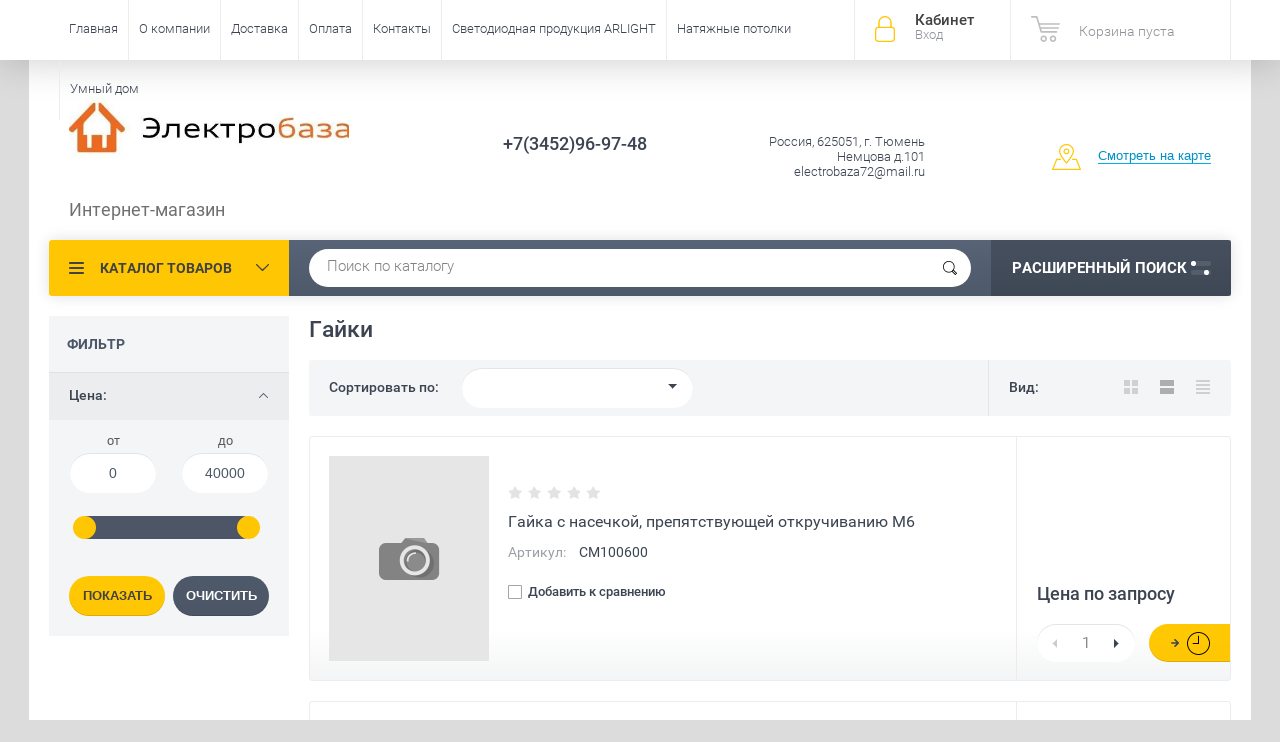

--- FILE ---
content_type: text/html; charset=utf-8
request_url: http://elektrobaza72.ru/magazin/folder/gayki
body_size: 48468
content:

	<!doctype html><html lang="ru"><head><meta charset="utf-8"><meta name="robots" content="all"/><title>Гайки </title><meta name="description" content="Гайки "><meta name="keywords" content="Гайки "><meta name="SKYPE_TOOLBAR" content="SKYPE_TOOLBAR_PARSER_COMPATIBLE"><meta name="viewport" content="width=device-width, initial-scale=1.0, maximum-scale=1.0, user-scalable=no"><meta name="format-detection" content="telephone=no"><meta http-equiv="x-rim-auto-match" content="none"><script src="/g/libs/jquery/1.10.2/jquery.min.js"></script>	<link rel="stylesheet" href="/g/css/styles_articles_tpl.css">
<link rel='stylesheet' type='text/css' href='/shared/highslide-4.1.13/highslide.min.css'/>
<script type='text/javascript' src='/shared/highslide-4.1.13/highslide-full.packed.js'></script>
<script type='text/javascript'>
hs.graphicsDir = '/shared/highslide-4.1.13/graphics/';
hs.outlineType = null;
hs.showCredits = false;
hs.lang={cssDirection:'ltr',loadingText:'Загрузка...',loadingTitle:'Кликните чтобы отменить',focusTitle:'Нажмите чтобы перенести вперёд',fullExpandTitle:'Увеличить',fullExpandText:'Полноэкранный',previousText:'Предыдущий',previousTitle:'Назад (стрелка влево)',nextText:'Далее',nextTitle:'Далее (стрелка вправо)',moveTitle:'Передвинуть',moveText:'Передвинуть',closeText:'Закрыть',closeTitle:'Закрыть (Esc)',resizeTitle:'Восстановить размер',playText:'Слайд-шоу',playTitle:'Слайд-шоу (пробел)',pauseText:'Пауза',pauseTitle:'Приостановить слайд-шоу (пробел)',number:'Изображение %1/%2',restoreTitle:'Нажмите чтобы посмотреть картинку, используйте мышь для перетаскивания. Используйте клавиши вперёд и назад'};</script>

<!-- 46b9544ffa2e5e73c3c971fe2ede35a5 -->
<script type='text/javascript' src='/shared/s3/js/lang/ru.js'></script>
<script type='text/javascript' src='/shared/s3/js/common.min.js'></script>
<link rel='stylesheet' type='text/css' href='/shared/s3/css/calendar.css' /><link rel="icon" href="/favicon.ico" type="image/x-icon">

<!--s3_require-->
<link rel="stylesheet" href="/g/basestyle/1.0.1/user/user.css" type="text/css"/>
<link rel="stylesheet" href="/g/basestyle/1.0.1/user/user.gray.css" type="text/css"/>
<script type="text/javascript" src="/g/basestyle/1.0.1/user/user.js" async></script>
<!--/s3_require-->
			
		
		
		
			<link rel="stylesheet" type="text/css" href="/g/shop2v2/default/css/theme.less.css">		
			<script type="text/javascript" src="/g/printme.js"></script>
		<script type="text/javascript" src="/g/shop2v2/default/js/tpl.js"></script>
		<script type="text/javascript" src="/g/shop2v2/default/js/baron.min.js"></script>
		
			<script type="text/javascript" src="/g/shop2v2/default/js/shop2.2.js"></script>
		
	<script type="text/javascript">shop2.init({"productRefs": [],"apiHash": {"getPromoProducts":"a662d26a241a20a44a226a93e7075f77","getSearchMatches":"5a2610d3507c30c969c61425ec09aa20","getFolderCustomFields":"8426f6fa452dbc844e01e7a7e46db806","getProductListItem":"d9fbe2110e8926f9dc7c1594400e58c6","cartAddItem":"897a43628a11957f98592708c9a7e03b","cartRemoveItem":"30528629c5af216e835bb6ea7b839b6c","cartUpdate":"35b8370c6efed9d65bff08310068663a","cartRemoveCoupon":"7ed54d464647a0c492651d03dd00356c","cartAddCoupon":"e5d73f78b8e2b991afdda3aa4c6f3cd0","deliveryCalc":"2c07c5e978f3b12c859097a305c51d5d","printOrder":"ae3db20de8b8613cbdfaff0e9ac09171","cancelOrder":"3bce599ca725b902d34023309049c4ea","cancelOrderNotify":"41311908f6a7d97ace8bcf37afa512de","repeatOrder":"b01c6ae842d95ab33735eaf1f1bda7e7","paymentMethods":"1609d9f9bddbac42a87c604a601af170","compare":"1c6b718d5fd3533308c5ce6e7425f256"},"hash": null,"verId": 1978479,"mode": "folder","step": "","uri": "/magazin","IMAGES_DIR": "/d/","my": {"show_sections":true,"new_alias":"New!","special_alias":"Sale!","s3_img_method":"c","buy_alias":"\u0414\u043e\u0431\u0430\u0432\u0438\u0442\u044c \u0432 \u043a\u043e\u0440\u0437\u0438\u043d\u0443","buy_kind":true,"hide_options_in_list":true,"show_rating_sort":true},"shop2_cart_order_payments": 1,"cf_margin_price_enabled": 0,"maps_yandex_key":"","maps_google_key":""});shop2.filter._pre_params = "&s[folder_id]=441654816";</script>
<style type="text/css">.product-item-thumb {width: 200px;}.product-item-thumb .product-image, .product-item-simple .product-image {height: 190px;width: 200px;}.product-item-thumb .product-amount .amount-title {width: 104px;}.product-item-thumb .product-price {width: 150px;}.shop2-product .product-side-l {width: 450px;}.shop2-product .product-image {height: 450px;width: 450px;}.shop2-product .product-thumbnails li {width: 140px;height: 140px;}</style>
 <link rel="stylesheet" href="/t/v3255/images/theme11/theme.scss.css"><link rel="stylesheet" href="/t/v3255/images/css/site.addons.scss.css"><script src="/t/v3255/images/js/megaMenuLeft.js"></script><script src="/t/v3255/images/js/site.addons.js"></script><!--<link rel="stylesheet" href="/t/v3255/images/css/theme.scss.css">--><!--[if lt IE 10]><script src="/g/libs/ie9-svg-gradient/0.0.1/ie9-svg-gradient.min.js"></script><script src="/g/libs/jquery-placeholder/2.0.7/jquery.placeholder.min.js"></script><script src="/g/libs/jquery-textshadow/0.0.1/jquery.textshadow.min.js"></script><script src="/g/s3/misc/ie/0.0.1/ie.js"></script><![endif]--><!--[if lt IE 9]><script src="/g/libs/html5shiv/html5.js"></script><![endif]--></head><body  ><div class="site-wrapper"><div class="overlay-bg"></div><div class="top-panel-wrapper"><div class="top-panel clear-self"><div class="right-side"><div class="block-user">
	<div class="block-title">Кабинет<span>Вход</span></div>
	<div class="block-body">
		<div class="block-title">Кабинет<span>Вход</span></div>
					<form method="post" action="/registraciya">
				<div class="block-body-in">
				<input type="hidden" name="mode" value="login">
				<div class="field name">
					<label class="input"><input type="text" name="login" id="login" tabindex="1" value="" placeholder="Логин или e-mail"></label>
				</div>
				<div class="field password clear-self">
					<label class="input pass"><input type="password" name="password" id="password" tabindex="2" value="" placeholder="Пароль"></label>
					<button type="submit">вход</button>
					<a href="/registraciya/forgot_password" class="forgot">Забыли пароль?</a>
				</div>
				</div>
				<div class="field links clear-self">
					<a href="/registraciya/register" class="register">Регистрация</a>
					
				</div>
			<re-captcha data-captcha="recaptcha"
     data-name="captcha"
     data-sitekey="6LcYvrMcAAAAAKyGWWuW4bP1De41Cn7t3mIjHyNN"
     data-lang="ru"
     data-rsize="invisible"
     data-type="image"
     data-theme="light"></re-captcha></form>
			</div>
</div><div id="shop2-cart-preview">
			<div class="shop2-block cart-preview ">
		<a href="/magazin/cart">
			<div class="block-body">
								<div class="cart-sum emp">Корзина пуста</div>
				<div class="cart-col">0 <span>0</span></div>
	            			</div>
		</a>
	</div>
</div><!-- Cart Preview --></div><div class="left-side clear-self"><div class="top-menu-button">меню</div><div class="top-menu-wrapper"><div class="top-menu-close"><span class="s1">меню</span><span class="s2">Каталог</span></div><div class="top-menu-scroller"><ul class="top-categor"><li><a href="/magazin/folder/kabel-i-provod" >Кабель и провод (продажа от 1 м)</a><ul class="level-2"><li><a href="/magazin/folder/kabeli-silovyye-dlya-statsionarnoy-prokladki" >Кабели силовые для стационарной прокладки</a><ul class="level-3"><li><a href="/magazin/folder/kabel-silovoy-vvgng-a-ls-mednyy-s-pvkh-izolyatsiyey-v-pvkh-obolochke-ponizhennoy-goryuchesti" >Кабель силовой ВВГнг(А)-LS медный с ПВХ изоляцией в ПВХ оболочке пониженной горючести</a></li><li><a href="/magazin/folder/kabeli-i-provoda-silovyye-dlya-nestatsionarnoy-prokladki" >Кабель силовой NYM медный с ПВХ изоляцией в ПВХ оболочке с заполнением из невулканизированной резины</a></li><li><a href="/magazin/folder/kabel-silovoy-vvgng-a-frls-mednyy-s-pvkh-izolyatsiyey-v-pvkh-obolochke-ponizhennoy-goryuchesti-ognestoykiy" >Кабель силовой ВВГнг(А)-FRLS медный с ПВХ изоляцией в ПВХ оболочке пониженной горючести огнестойкий</a></li><li><a href="/magazin/folder/kabel-silovoy-avvg-alyuminiyevyy-s-pvkh-izolyatsiyey-v-pvkh-obolochke" >Кабель силовой АВВГ алюминиевый с ПВХ изоляцией в ПВХ оболочке</a></li><li><a href="/magazin/folder/kabel-silovoy-avbshv-alyuminiyevyy-s-pvkh-izolyatsiyey-s-zashchitnym-pokrovom" >Кабель силовой АВБШв алюминиевый с ПВХ изоляцией с защитным покровом</a></li><li><a href="/magazin/folder/kabel-silovoy-vbshv-ng-a-ng-a-ls-mednyy-s-pvkh-izolyatsiyey-s-zashchitnym-pokrovom" >Кабель силовой ВБШв(нг(А), нг(А)-LS) медный с ПВХ изоляцией с защитным покровом</a></li><li><a href="/magazin/folder/kabel-silovoy-vvgng-a-lsltx-mednyy-s-izolyatsiyey-s-nizkoy-toksichnostyu-produktov-goreniya" >Кабель силовой ВВГнг(A)-LSLTx медный с изоляцией с низкой токсичностью продуктов горения</a></li><li><a href="/magazin/folder/kabel-silovoy-vvgng-a-khl-mednyy-s-pvkh-izolyatsiyey-v-pvkh-obolochke-ponizhennoy-goryuchesti-v-kholodostoyk" >Кабель силовой ВВГнг(А)-ХЛ медный с ПВХ изоляцией в ПВХ оболочке пониженной горючести, в холодостойк</a></li><li><a href="/magazin/folder/kabel-silovoy-ppgng-a-hf-mednyy-negoryuchiy-bezgalogennyy" >Кабель силовой ППГнг(A)-HF медный негорючий безгалогенный</a></li><li><a href="/magazin/folder/kabel-silovoy-apvbshv-alyuminiyevyy-s-izolyatsiyey-iz-sshitogo-polietilena-s-zashchitnym-pokrovom" >Кабель силовой АПвБШв алюминиевый с изоляцией из сшитого полиэтилена с защитным покровом</a></li><li><a href="/magazin/folder/kabel-silovoy-vvgng-a-frlsltx-mednyy-s-izolyatsiyey-s-nizkoy-toksichnostyu-produktov-goreniya-ognestoyk" >Кабель силовой ВВГнг(A)-FRLSLTx медный с изоляцией с низкой токсичностью продуктов горения огнестойк</a></li><li><a href="/magazin/folder/kabel-silovoy-vvgng-a-frlsltx-mednyy-s-izolyatsiyey-s-nizkoy-toksichnostyu-produktov-goreniya-ognestoyk-1" >Кабель силовой ППГнг(A)-FRHF медный негорючий безгалогенный огнестойкий</a></li><li><a href="/magazin/folder/kabel-silovoy-vbshvng-a" >Кабель силовой ВБШвнг(А)</a></li></ul></li><li><a href="/magazin/folder/kabeli-i-provoda-silovyye-dlya-nestatsionarnoy-prokladki-1" >Кабели и провода силовые для нестационарной прокладки</a><ul class="level-3"><li><a href="/magazin/folder/kabel-silovoy-kg-khl-mednyy-s-rezinovoy-izolyatsiyey-v-rezinovoy-obolochke-kholodostoykiy-t-60-50" >Кабель силовой КГ-ХЛ медный с резиновой изоляцией в резиновой оболочке холодостойкий (t-60..+50)</a></li><li><a href="/magazin/folder/kabel-gibkiy-rpsh-mednyy-s-rezinovoy-izolyatsiyey-v-rezinovoy-obolochke-t-40-60" >Кабель гибкий РПШ медный с резиновой изоляцией в резиновой оболочке (t-40..+60)</a></li><li><a href="/magazin/folder/kabel-silovoy-kg-mednyy-s-rezinovoy-izolyatsiyey-v-rezinovoy-obolochke-t-40-50" >Кабель силовой КГ медный с резиновой изоляцией в резиновой оболочке (t-40..+50)</a></li><li><a href="/magazin/folder/kabel-silovoy-gibkiy-kgvvng-a-ls-mednyy-v-pvkh-obolochke-ponizhennoy-goryuchesti" >Кабель силовой гибкий КГВВнг(А)-LS медный в ПВХ оболочке пониженной горючести</a></li><li><a href="/magazin/folder/kabel-silovoy-gibkiy-kgvevng-a-ls-mednyy-v-pvkh-obolochke-ponizhennoy-goryuchesti-ekranirovannyy" >Кабель силовой гибкий КГВЭВнг(А)-LS медный в ПВХ оболочке пониженной горючести экранированный</a></li></ul></li><li><a href="/magazin/folder/provoda-silovyye-dlya-elektricheskikh-ustanovok" >Провода силовые для электрических установок</a><ul class="level-3"><li><a href="/magazin/folder/provod-montazhnyy-puv-mednyy-s-pvkh-izolyatsiyey-odnozhilnyy" >Провод монтажный ПуВ медный с ПВХ изоляцией одножильный</a></li><li><a href="/magazin/folder/provod-montazhnyy-pugv-mednyy-s-pvkh-izolyatsiyey-povyshennoy-gibkosti" >Провод монтажный ПуГВ медный с ПВХ изоляцией повышенной гибкости</a></li><li><a href="/magazin/folder/provod-termostoykiy-rkgm-mednyy-s-izolyatsiyey-iz-kremniyorganicheskoy-reziny" >Провод термостойкий РКГМ медный с изоляцией из кремнийорганической резины</a></li><li><a href="/magazin/folder/provod-montazhnyy-pugvng-a-ls-mednyy-gibkiy-s-pvkh-izolyatsiyey-s-nizkim-dymo-i-gazovydeleniyem" >Провод монтажный ПуГВнг(А)-LS медный гибкий с ПВХ изоляцией с низким дымо- и газовыделением</a></li><li><a href="/magazin/folder/provod-montazhnyy-apv-pav-apuv-alyuminiyevyy-s-pvkh-izolyatsiyey-odnozhilnyy" >Провод монтажный АПВ(ПАВ, АПуВ) алюминиевый с ПВХ изоляцией одножильный</a></li></ul></li><li><a href="/magazin/folder/provoda-i-shnury-razlichnogo-primeneniya" >Провода и шнуры различного применения</a><ul class="level-3"><li><a href="/magazin/folder/provod-pvs-shvvp-mednyy-s-pvkh-izolyatsiyey-v-pvkh-obolochke" >Провод ПВС, ШВВП медный с ПВХ изоляцией в ПВХ оболочке</a></li></ul></li><li><a href="/magazin/folder/dekorativnyye-retro-provoda" >Декоративные ретро провода</a><ul class="level-3"><li><a href="/magazin/folder/provoda-dekorativnyye" >Провода декоративные</a></li><li><a href="/magazin/folder/izolyatory" >Изоляторы</a></li></ul></li><li><a href="/magazin/folder/kabeli-i-provoda-svyazi" >Кабели и провода связи</a><ul class="level-3"><li><a href="/magazin/folder/kabel-telefonnyj" >Кабель телефонный</a></li><li><a href="/magazin/folder/kabel-televizionnyy" >Кабель телевизионный</a></li><li><a href="/magazin/folder/kabel-kompyuternyy" >Кабель компьютерный</a></li><li><a href="/magazin/folder/kabel-dlya-sistem-videonablyudeniya" >Кабель для систем видеонаблюдения</a></li><li><a href="/magazin/folder/kabel-akusticheskij" >Кабель акустический</a></li></ul></li><li><a href="/magazin/folder/armatura-dlya-provoda-sip" >Арматура для провода СИП</a><ul class="level-3"><li><a href="/magazin/folder/ankernye-zazhimy" >Анкерные зажимы</a></li><li><a href="/magazin/folder/kryuki-i-kronshteyny" >Крюки и кронштейны</a></li></ul></li><li><a href="/magazin/folder/soyedinitelnyye-zazhimy" >Соединительные зажимы</a></li><li><a href="/magazin/folder/provod-samonesushchiy-izolirovannyy-sip-4" >Провод самонесущий изолированный СИП-4</a></li></ul></li><li><a href="/magazin/folder/krepezh-dlya-kabelya" >Крепеж для кабеля</a><ul class="level-2"><li><a href="/magazin/folder/skoby" >Дюбель-хомут</a></li></ul></li><li><a href="/magazin/folder/kabelenesushchiye-sistemy" >Кабеленесущие системы</a><ul class="level-2"><li><a href="/magazin/folder/kabel-kanaly" >Кабель-каналы</a><ul class="level-3"><li><a href="/magazin/folder/kabel-kanal-pod-derevo" >Кабель-канал под дерево</a></li><li><a href="/magazin/folder/kabel-kanal-25kh17" >Кабель-канал 25х17</a></li><li><a href="/magazin/folder/kabel-kanal-40h17" >Кабель-канал 40х17</a></li><li><a href="/magazin/folder/kabel-kanal-in-liner-front" >Кабель-канал In-Liner Front</a></li><li><a href="/magazin/folder/kabel-kanal-60kh40" >Кабель-канал 60х40</a></li><li><a href="/magazin/folder/kabel-kanal-100kh60" >Кабель-канал 100х60</a></li><li><a href="/magazin/folder/kabel-kanal-iek" >Кабель-канал IEK</a></li><li><a href="/magazin/folder/aksessuary-universalnyye-dlya-kabel-kanalov-dks" >Аксессуары универсальные для кабель-каналов ДКС</a></li><li><a href="/magazin/folder/elektroustanovochnyye-izdeliya-brava-dlya-kabel-kanalov" >Электроустановочные изделия BRAVA для кабель-каналов</a></li><li><a href="/magazin/folder/elektroustanovochnyye-izdeliya-viva-dlya-kabel-kanalov" >Электроустановочные изделия VIVA для кабель-каналов</a></li><li><a href="/magazin/folder/dks" >ДКС</a></li></ul></li><li><a href="/magazin/folder/mini-kolonny-i-lyuchki" >Мини-колонны и лючки</a><ul class="level-3"><li><a href="/magazin/folder/lyuchki-legrand" >лючки Legrand</a></li><li><a href="/magazin/folder/kolonny" >Колонны</a></li></ul></li><li><a href="/magazin/folder/metallorukav-1" >Металлорукав</a><ul class="level-3"><li><a href="/magazin/folder/metallorukav" >Металлорукав</a></li></ul></li><li><a href="/magazin/folder/plastikovyye-truby" >Пластиковые трубы</a><ul class="level-3"><li><a href="/magazin/folder/truba-pvkh-gofrirovannaya" >Труба ПВХ гофрированная</a></li><li><a href="/magazin/folder/truba-pnd-gofrirovannaya" >Труба ПНД гофрированная</a></li><li><a href="/magazin/folder/truba-pvkh-zhestkaya-gladkaya" >Труба ПВХ жесткая гладкая</a></li><li><a href="/magazin/folder/aksessuary-dlya-trub-pvkh" >Аксессуары для труб ПВХ</a></li><li><a href="/magazin/folder/krepezh-dlya-trub" >Крепеж для труб</a></li></ul></li><li><a href="/magazin/folder/molniyezashchita-i-zazemleniye" >Молниезащита и заземление</a><ul class="level-3"><li><a href="/magazin/folder/zazemleniye" >Заземление</a></li><li><a href="/magazin/folder/provodniki" >Проводники</a></li><li><a href="/magazin/folder/polosa" >полоса</a></li></ul></li><li><a href="/magazin/folder/profil-ugolok-konsol-polosa" >Профиль, уголок, консоль, полоса</a></li><li><a href="/magazin/folder/lotok-dks" >Лоток ДКС</a></li></ul></li><li><a href="/magazin/folder/lenty-svetodiodnyye" >Светодиодные ленты</a><ul class="level-2"><li><a href="/magazin/folder/otkrytaya-ip22-1" >Открытая IP22</a><ul class="level-3"><li><a href="/magazin/folder/lenta-12v" >Лента 12V</a></li><li><a href="/magazin/folder/lenta-24v" >Лента 24V</a></li></ul></li><li><a href="/magazin/folder/germetichnyye-ip65-68" >Герметичные IP65/68</a></li><li><a href="/magazin/folder/lenty-220-v" >Ленты 220 V</a></li><li><a href="/magazin/folder/mix-rgb-white-lenty" >MIX, RGB-White ленты</a></li><li><a href="/magazin/folder/bokovogo-svecheniya" >Бокового свечения</a></li><li><a href="/magazin/folder/begushchiy-ogon" >Бегущий огонь</a><ul class="level-3"><li><a href="/magazin/folder/kontroller-lp-sp1024-fw-sensornyj-flowing-water-12-24v-20-rezhimov" >Контроллер LP-SP1024-FW сенсорный FLOWING WATER 12-24В 20 режимов</a></li></ul></li><li><a href="/magazin/folder/dmx-lenty" >DMX - ленты</a></li><li><a href="/magazin/folder/dip-lenty" >DIP - ленты</a></li><li><a href="/magazin/folder/izgibayemyye" >Изгибаемые</a></li><li><a href="/magazin/folder/listy-svetodiodnyye" >Листы светодиодные</a></li><li><a href="/magazin/folder/lenty-svetodiodnyye-i-komplektuyushchiye" >Ленты светодиодные и комплектующие</a></li><li><a href="/magazin/folder/konnektory-i-klipsy-dlya-svetodiodnoy-produktsii" >Аксессуары для подключения</a></li><li><a href="/magazin/folder/https-arlight-tumen-ru-catalog" >https://arlight-tumen.ru/catalog/</a></li></ul></li><li><a href="/magazin/folder/upravleniye-svetom" >Управление светом</a><ul class="level-2"><li><a href="/magazin/folder/vyklyuchateli-dlya-upravleniya-svetom" >Выключатели (датчики)</a></li><li><a href="/magazin/folder/dimmirovanie-osveshcheniya" >Диммирование освещения</a></li><li><a href="/magazin/folder/seriya-0-10v" >Серия 0-10V</a></li><li><a href="/magazin/folder/seriya-comfort" >Серия COMFORT</a></li><li><a href="/magazin/folder/seriya-dali" >Серия DALI</a></li><li><a href="/magazin/folder/seriya-excellent" >Серия EXCELLENT</a></li><li><a href="/magazin/folder/upravlenie-rgb" >Управление RGB</a></li><li><a href="/magazin/folder/seriya-smart" >Серия SMART</a></li><li><a href="/magazin/folder/seriya-triac" >Серия TRIAC</a></li><li><a href="/magazin/folder/seriya-tuya" >Серия TUYA</a></li><li><a href="/magazin/folder/https-arlight-tumen-ru-catalog-2" >https://arlight-tumen.ru/catalog/</a></li></ul></li><li><a href="/magazin/folder/istochniki-pitaniya" >Источники питания</a><ul class="level-2"><li><a href="/magazin/folder/bloki-pitaniya-12v-vnutrennego-primeneniya-ip20" >AC/DC источники напряжения 12V</a></li><li><a href="/magazin/folder/ac-dc-istochniki-napryazheniya-24v" >AC/DC источники напряжения 24V</a></li><li><a href="/magazin/folder/ac-dc-istochniki-napryazheniya-48v" >AC/DC источники напряжения 48V</a></li><li><a href="/magazin/folder/ac-dc-reguliruemye-istochniki-napryazheniya" >AC/DC регулируемые источники напряжения</a></li><li><a href="/magazin/folder/dimmiruemye-istochniki-pitaniya" >Диммируемые источники напряжения</a></li><li><a href="/magazin/folder/ustrojstvo-plavnogo-zapuska-led-lent" >Устройство плавного запуска LED лент</a></li><li><a href="/magazin/folder/istochniki-toka-dlya-moshchnyh-svetodiodov" >Источники тока для мощных светодиодов регулируемые</a></li><li><a href="/magazin/folder/ac-dc-istochniki-toka" >AC/DC источники тока</a></li><li><a href="/magazin/folder/ac-dc-dimmiruemye-istochniki-toka-upravlenie-triac" >AC/DC диммируемые источники тока</a></li><li><a href="/magazin/folder/https-arlight-tumen-ru-catalog-1" >https://arlight-tumen.ru/catalog/</a></li></ul></li><li><a href="/magazin/folder/alyuminiyevyy-profil-led" >Алюминиевый профиль LED</a><ul class="level-2"><li><a href="/magazin/folder/profil-nakladnoj" >Профиль накладной</a></li><li><a href="/magazin/folder/profil-dlya-natyazhnogo-potolka-serii-foled" >Профиль для натяжного потолка серии FOLED</a></li><li><a href="/magazin/folder/arlight-arh" >Профиль встраиваемый</a></li><li><a href="/magazin/folder/arlight-s-lux" >ARLIGHT S-LUX (НАКЛАДНОЙ, ПОДВЕСНОЙ)</a><ul class="level-3"><li><a href="/magazin/folder/profil-arh-wide-h10-2000-anod-24h10-i-komplektuyushchie" >Профиль ARH-WIDE-H10-2000 ANOD 24х10 и комплектующие</a></li><li><a href="/magazin/folder/profil-sl-mini-8-i-komplektuyushchie" >Профиль SL-MINI-8 и комплектующие</a></li><li><a href="/magazin/folder/profil-sl-line-3535-i-komplektuyushchie" >Профиль SL-LINE-3535 и комплектующие</a></li><li><a href="/magazin/folder/profil-sl-line-4932-i-komplektuyushchie" >Профиль SL-LINE-4932 и комплектующие</a></li><li><a href="/magazin/folder/profil-sl-line-7477-2000-anod-i-komplektuyushchie" >Профиль SL-LINE-7477 и комплектующие</a></li></ul></li><li><a href="/magazin/folder/profil-pod-otdelku" >Профиль под отделку</a></li><li><a href="/magazin/folder/profil-uglovoj" >Профиль угловой ARLIGHT</a></li><li><a href="/magazin/folder/top" >TOP</a></li><li><a href="/magazin/folder/profil-ekonom" >Профиль ЭКОНОМ</a></li><li><a href="/magazin/folder/knopki-v-profil" >Кнопки в профиль</a></li><li><a href="/magazin/folder/https-arlight-tum" >Еще больше профиля на сайте https://arlight-tumen.ru/catalog/alyuminievyy_led_profil/</a></li></ul></li><li><a href="/magazin/folder/sredstva-dlya-obezzhirivaniya-profilya" >Средства для обезжиривания и чистки</a></li><li><a href="/magazin/folder/svetilniki" >Светильники</a><ul class="level-2"><li><a href="/magazin/folder/lyustry" >Люстры</a></li><li><a href="/magazin/folder/trekovye-sistemy" >Трековые системы</a></li><li><a href="/magazin/folder/nakladnye" >НАКЛАДНЫЕ ИНТЕРЬЕРНЫЕ</a></li><li><a href="/magazin/folder/vstraivaemye" >ВСТРАИВАЕМЫЕ ИНТЕРЬЕРНЫЕ</a></li><li><a href="/magazin/folder/magnitnaya-sistema-mag-arlight" >Магнитная система MAG Arlight</a></li><li><a href="/magazin/folder/treki-i-aksessuary-orient" >Треки и аксессуары ORIENT</a></li><li><a href="/magazin/folder/shinoprovod-space-track-system-i-komplektuyushchie" >Шинопровод SPACE-Track system и комплектующие</a></li><li><a href="/magazin/folder/tochechnyye-svetilniki-era" >Точечные светильники ЭРА</a></li><li><a href="/magazin/folder/tochechnyye-svetilniki-dlya-gx53" >Точечные светильники для GX53</a></li><li><a href="/magazin/folder/svetilniki-dlya-vnutrennego-osveshcheniya" >Светильники для внутреннего освещения ОФИСНЫЕ</a></li><li><a href="/magazin/folder/cvetilniki-nakladnyye-lineynyye-svetodiodnyye" >Cветильники накладные линейные светодиодные</a></li><li><a href="/magazin/folder/svetilniki-nakladnyye-lineynyye-svetodiodnyye" >Светильники накладные линейные светодиодные</a></li><li><a href="/magazin/folder/svetilniki-vlagozashchishchennyye-nastenno-potolochnyye" >Светильники влагозащищенные настенно-потолочные</a></li><li><a href="/magazin/folder/prozhektory" >Прожекторы</a></li><li><a href="/magazin/folder/svetilniki-s-vch-datchikom-dvizheniya" >Светильники с ВЧ-датчиком движения</a></li></ul></li><li><a href="/magazin/folder/svetilniki-svetodiodnyye" >Светильники светодиодные АРХИТЕКТУРНЫЕ</a></li><li><a href="/magazin/folder/komplektuyushchie-dlya-svetilnikov" >Комплектующие для светильников</a><ul class="level-2"><li><a href="/magazin/folder/patrony-dlya-lamp-nakalivaniya" >Патроны для ламп</a></li><li><a href="/magazin/folder/patrony-dlya-galogennyh-lamp" >Патроны для галогенных ламп</a></li></ul></li><li><a href="/magazin/folder/lampy" >Лампы</a><ul class="level-2"><li><a href="/magazin/folder/sun-lumen" >SUN-LUMEN</a></li><li><a href="/magazin/folder/lampy-nakalivaniya" >Лампы накаливания</a><ul class="level-3"><li><a href="/magazin/folder/lampy-nakalivaniya-standartnyye" >Лампы накаливания стандартные</a></li><li><a href="/magazin/folder/lampy-nakalivaniya-zerkalnyye-r39" >Лампы накаливания зеркальные (R39</a></li><li><a href="/magazin/folder/lampy-nakalivaniya-nizkovoltovyye-12-36v-mo" >Лампы накаливания низковольтовые 12-36В (МО</a></li></ul></li><li><a href="/magazin/folder/svetodiodnyye-lampy" >Светодиодные лампы</a><ul class="level-3"><li><a href="/magazin/folder/gu10" >GU10</a></li><li><a href="/magazin/folder/lampy-svetodiodnyye-220v-lineynyye-t8" >Лампы светодиодные 220В = линейные T8</a></li><li><a href="/magazin/folder/lampy-svetodiodnyye-220v-reflektornyye-r39" >Лампы светодиодные 220В = рефлекторные R39</a></li><li><a href="/magazin/folder/lampy-svetodiodnyye-220v-galogennyye-mr11" >Лампы светодиодные 220В = галогенные MR11</a></li><li><a href="/magazin/folder/mr16-tsokol-gu5-3" >MR16 цоколь GU5.3</a></li><li><a href="/magazin/folder/lampy-svetodiodnyye-220v-lampy-grusha-a55-a60" >Лампы светодиодные 220В  лампы &quot;груша&quot; A55/A60, цилиндр Т25/Т32</a></li><li><a href="/magazin/folder/lampy-svetodiodnye-220v-kapsulnye-galogennye-lampy-g4-g9" >Лампы светодиодные 220В = капсульные галогенные лампы G4, G9</a></li><li><a href="/magazin/folder/lampy-svetodiodnyye-220v-shariki-g45" >Лампы светодиодные 220В = шарики G45</a></li><li><a href="/magazin/folder/lampy-svetodiodnyye-220v-tabletki-gx53" >Лампы светодиодные 220В = таблетки GX53</a></li><li><a href="/magazin/folder/lampy-svetodiodnyye-220v-svechki-c35" >Лампы светодиодные 220В = свечки C35</a></li><li><a href="/magazin/folder/lampy-svetodiodnyye-220v-dimmiruyemyye" >Лампы светодиодные 220В диммируемые</a></li><li><a href="/magazin/folder/gx70-lamp" >GX70 ламп</a></li><li><a href="/magazin/folder/gx70" >GX70</a></li><li><a href="/magazin/folder/tsilindr-t25-t32" >&quot;цилиндр&quot; Т25/Т32</a></li></ul></li><li><a href="/magazin/folder/lampy-dlya-bytovykh-priborov-i-spetsialnyye" >Лампы для бытовых приборов и специальные</a></li><li><a href="/magazin/folder/energosberegayushchiye-lyuminestsentnyye-lampy" >Энергосберегающие люминесцентные лампы</a><ul class="level-3"><li><a href="/magazin/folder/lampy-lyuminestsentnyye-energosberegayushchiye" >Лампы люминесцентные энергосберегающие</a></li></ul></li><li><a href="/magazin/folder/kompaktnyye-lyuminestsentnyye-lampy" >Компактные люминесцентные лампы</a></li><li><a href="/magazin/folder/lampy-lineynyye-lyuminestsentnyye" >Лампы линейные люминесцентные</a><ul class="level-3"><li><a href="/magazin/folder/lampy-lyuminestsentnyye-lineynyye" >Лампы люминесцентные линейные</a></li></ul></li><li><a href="/magazin/folder/lampy-metallogalogennyye-rx7s-fc2" >Лампы металлогалогенные RX7S, Fc2</a><ul class="level-3"><li><a href="/magazin/folder/lampy-metallogalogennyye-mgl" >Лампы металлогалогенные (МГЛ</a></li></ul></li><li><a href="/magazin/folder/metallogalogennyye-lampy-e40-e27-k12s" >Металлогалогенные лампы E40, E27, K12S</a></li><li><a href="/magazin/folder/lampy-metallogalogennyye-g12-e27-g8-5" >Лампы металлогалогенные G12, E27, G8,5</a><ul class="level-3"><li><a href="/magazin/folder/dri-kompaktnyye-s-tsokolem-g12" >ДРИ) компактные с цоколем G12</a></li><li><a href="/magazin/folder/g8" >G8</a></li></ul></li><li><a href="/magazin/folder/lampy-dnat" >Лампы ДНаТ</a></li><li><a href="/magazin/folder/galogennyye-lampy" >Галогенные лампы</a><ul class="level-3"><li><a href="/magazin/folder/lampy-galogennyye-220v-lineynyye-78-mm" >Лампы галогенные 220В линейные 78 мм</a></li></ul></li><li><a href="/magazin/folder/lampy-drv" >Лампы ДРВ</a></li><li><a href="/magazin/folder/lampy-rtutnyye-drl" >Лампы ртутные (ДРЛ)</a></li><li><a href="/magazin/folder/lampy-ultrafioletovyye-bakteritsidnyye-infrakrasnyye" >Лампы ультрафиолетовые, бактерицидные, инфракрасные</a></li><li><a href="/magazin/folder/elektromagnitnyye-drosseli-dlya-dnat-i-mgl-dri" >Электромагнитные дроссели для ДНаТ и МГЛ (ДРИ)</a></li><li><a href="/magazin/folder/transformatory-i-bloki-zashchity-dlya-nizkovoltnykh-lamp" >Трансформаторы и блоки защиты для низковольтных ламп</a></li></ul></li><li><a href="/magazin/folder/elektroustanovochnyye-izdeliya" >Электроустановочные изделия (розетки, выключатели)</a><ul class="level-2"><li><a href="/magazin/folder/abb" >ABB</a><ul class="level-3"><li><a href="/magazin/folder/tsveta-ramok-i-mekhanizmov-serii-abb-basic" >Цвета рамок и механизмов серии ABB Basic 55</a></li><li><a href="/magazin/folder/seriya-basic-55-belyy" >Basic 55 Белый</a></li><li><a href="/magazin/folder/basic-55-slonovaya-kost" >Basic 55 Слоновая кость</a></li><li><a href="/magazin/folder/basic-55-shale-belyy" >Basic 55 Шале белый</a></li><li><a href="/magazin/folder/seriya-zenit-mekhanizmy-antratsit" >Серия ZENIT механизмы антрацит</a></li><li><a href="/magazin/folder/seriya-zenit-mekhanizmy-belyy" >Серия ZENIT механизмы белый</a></li><li><a href="/magazin/folder/busch-jaeger-mekhanizmy" >Busch-Jaeger Механизмы</a></li></ul></li><li><a href="/magazin/folder/legrand" >Legrand</a><ul class="level-3"><li><a href="/magazin/folder/etica-tsveta-ramok-i-mekhanizmov" >Etica цвета рамок и механизмов</a></li><li><a href="/magazin/folder/etica-belyy" >Etica белый</a></li><li><a href="/magazin/folder/etica-slonovaya-kost" >Etica слоновая кость</a></li><li><a href="/magazin/folder/valena-cveta-ramok-i-mehanizmov" >Valena цвета рамок и механизмов</a></li><li><a href="/magazin/folder/valena-belyy" >Valena белый</a></li><li><a href="/magazin/folder/valena-slonovaya-kost" >Valena слоновая кость</a></li><li><a href="/magazin/folder/valena-ip44" >Valena IP44</a></li><li><a href="/magazin/folder/seriya-celiane-mekhanizmy" >Серия Celiane Механизмы</a></li><li><a href="/magazin/folder/belyy-glyanets" >Белый глянец</a></li><li><a href="/magazin/folder/belyy" >Белый</a></li><li><a href="/magazin/folder/quteo-belyj" >Quteo белый</a></li></ul></li><li><a href="/magazin/folder/schneider-electric" >Schneider Electric</a><ul class="level-3"><li><a href="/magazin/folder/atlasdesign" >AtlasDesign</a></li><li><a href="/magazin/folder/nakladnyye-izdeliya-belyye" >Этюд Накладные изделия белые</a></li><li><a href="/magazin/folder/nakladnyye-izdeliya-seryye" >Накладные изделия серые</a></li><li><a href="/magazin/folder/seriya-unica-belyy" >Серия Unica Белый</a></li><li><a href="/magazin/folder/seriya-etyud-nakladnyye-izdeliya-dacha" >Серия Этюд Накладные изделия Дача</a></li><li><a href="/magazin/folder/seriya-glossa-belyy" >Серия Glossa Белый</a></li><li><a href="/magazin/folder/seriya-glossa-shokolad" >Серия Glossa Шоколад</a></li><li><a href="/magazin/folder/nakladnyye-izdeliya-kremovyye" >Накладные изделия кремовые</a></li></ul></li><li><a href="/magazin/folder/jung" >JUNG</a><ul class="level-3"><li><a href="/magazin/folder/seriya-a-creation-belyy" >Серия A creation белый</a></li><li><a href="/magazin/folder/jung-mekhanizmy" >JUNG механизмы</a></li><li><a href="/magazin/folder/elektroustanovochnyye-izdelya-jung" >Электроустановочные изделя JUNG</a></li></ul></li><li><a href="/magazin/folder/bironi" >Bironi</a><ul class="level-3"><li><a href="/magazin/folder/seriya-lizetta-nakladnaya" >Серия Лизетта накладная</a></li></ul></li><li><a href="/magazin/folder/vlagozashchishchennye-vyklyuchateli-i-rozetki-ip44-68" >Влагозащищенные выключатели и розетки IP44-68 НАКЛАДНЫЕ</a><ul class="level-3"><li><a href="/magazin/folder/nakladnyye-izdeliya-ip44" >Systeme Electric серия BLANCA</a></li></ul></li><li><a href="/magazin/folder/dvernyye-zvonki" >Дверные звонки</a></li><li><a href="/magazin/folder/rozetki-dlya-elektroplity" >Розетки для электроплиты</a></li><li><a href="/magazin/folder/seriya-simon-15-aqua" >Серия Simon 15 Aqua</a></li><li><a href="/magazin/folder/werkel" >Werkel</a><ul class="level-3"><li><a href="/magazin/folder/ramki-iz-plastika" >Рамки из ПЛАСТИКА</a></li><li><a href="/magazin/folder/ramki-iz-metalla" >Рамки из металла</a></li><li><a href="/magazin/folder/ramki-iz-stekla" >Рамки из СТЕКЛА</a></li></ul></li></ul></li><li><a href="/magazin/folder/schetchiki-elektroenergii" >Счетчики электроэнергии</a><ul class="level-2"><li><a href="/magazin/folder/schetchiki-odnofaznyye-mnogotarifnyye" >Счётчики однофазные многотарифные</a><ul class="level-3"><li><a href="/magazin/folder/schetchiki-elektroenergii-1-faznyye-mnogotarifnyye" >Счётчики электроэнергии 1-фазные многотарифные</a></li></ul></li><li><a href="/magazin/folder/schetchiki-odnofaznyye-odnotarifnyye" >Счётчики однофазные однотарифные</a><ul class="level-3"><li><a href="/magazin/folder/schetchiki-elektroenergii-1-faznyye-odnotarifnyye" >Счётчики электроэнергии 1-фазные однотарифные</a></li></ul></li><li><a href="/magazin/folder/schetchiki-trekhfaznyye-mnogotarifnyye" >Счётчики трёхфазные многотарифные</a><ul class="level-3"><li><a href="/magazin/folder/schetchiki-elektroenergii-3-kh-faznyye-mnogotarifnyye" >Счётчики электроэнергии 3-х фазные многотарифные</a></li></ul></li><li><a href="/magazin/folder/schetchiki-trekhfaznyye-odnotarifnyye" >Счётчики трёхфазные однотарифные</a></li><li><a href="/magazin/folder/transformatory" >Трансформаторы</a></li><li><a href="/magazin/folder/oborudovaniye-dlya-programmirovaniya-schetchikov" >Оборудование для программирования счётчиков</a></li></ul></li><li><a href="/magazin/folder/raspredeleniye-i-podklyucheniye" >Распределение и подключение</a><ul class="level-2"><li><a href="/magazin/folder/korobki-i-korpusa-montazhnyye" >Коробки и корпуса монтажные</a><ul class="level-3"><li><a href="/magazin/folder/montazhnyye-korobki-skrytoy-ustanovki-v-sploshnykh-stenakh" >Монтажные коробки скрытой установки в сплошных стенах (кирпич, бетон и т.п.)</a></li><li><a href="/magazin/folder/montazhnyye-korobki-skrytoy-ustanovki-v-polykh-stenakh" >Монтажные коробки скрытой установки в полых стенах (гипсокартон и т.п.)</a></li><li><a href="/magazin/folder/montazhnyye-korobki-otkrytoy-ustanovki" >Монтажные коробки открытой установки</a></li><li><a href="/magazin/folder/udaroprochnyye-korpusa-iz-polikarbonata" >Ударопрочные корпуса из поликарбоната</a></li><li><a href="/magazin/folder/aksessuary-dlya-montazhnykh-korobok-i-korpusov" >Аксессуары для монтажных коробок и корпусов</a></li></ul></li><li><a href="/magazin/folder/klemmy-klemmnyye-bloki-izolyatory" >Клеммы, клеммные блоки, изоляторы</a><ul class="level-3"><li><a href="/magazin/folder/klemmnyye-kolodki" >Клеммные колодки</a></li><li><a href="/magazin/folder/klemmy-na-din-reyku" >Клеммы на DIN-рейку</a></li><li><a href="/magazin/folder/pruzhinnyye-klemmy-wago" >Пружинные клеммы Wago</a></li><li><a href="/magazin/folder/klemniki" >клеммники</a></li></ul></li><li><a href="/magazin/folder/vilki-razvetviteli-shtepselnyye-gnezda" >Вилки, разветвители, штепсельные гнезда</a><ul class="level-3"><li><a href="/magazin/folder/vilki-1" >Вилки</a></li><li><a href="/magazin/folder/pereklyuchateli" >переключатели</a></li><li><a href="/magazin/folder/shtepselnyye-gnezda" >штепсельные гнезда</a></li><li><a href="/magazin/folder/razvetviteli" >разветвители</a></li></ul></li><li><a href="/magazin/folder/silovyye-raz-yemy" >Силовые разъемы</a></li><li><a href="/magazin/folder/telekommunikatsionnoye-oborudovaniye" >Телекоммуникационное оборудование</a></li><li><a href="/magazin/folder/kolodki" >Колодки</a></li><li><a href="/magazin/folder/shiny-zemlya-nol" >Шины &quot;Земля - Ноль&quot;</a></li><li><a href="/magazin/folder/bloki-rozetok" >блоки розеток</a></li><li><a href="/magazin/folder/zazhim-nabornyy-zni" >Зажим наборный ЗНИ</a></li><li><a href="/magazin/folder/markirovka-kabelya-tsifrovaya-cab-3" >Маркировка кабеля цифровая CAB 3</a></li><li><a href="/magazin/folder/markery-tsifrovyye" >Маркеры цифровые</a></li><li><a href="/magazin/folder/kolodki-bloki-rozetok-barabany-bez-kabelya" >Колодки, блоки розеток, барабаны без кабеля</a><ul class="level-3"><li><a href="/magazin/folder/barabany-bez-kabelya" >барабаны без кабеля</a></li></ul></li><li><a href="/magazin/folder/kross-moduli" >Кросс-модули</a></li></ul></li><li><a href="/magazin/folder/ustroystva-zashchity" >Устройства защиты</a><ul class="level-2"><li><a href="/magazin/folder/avtomaticheskiye-vyklyuchateli-modulnyye" >Автоматические выключатели модульные</a><ul class="level-3"><li><a href="/magazin/folder/avtomaticheskiye-vyklyuchateli-schneider-electric-serii-easy9-na-toki-6-63a-4" >Schneider Electric серия Easy9 на токи 6-63А 4,5кА</a></li><li><a href="/magazin/folder/avtomaticheskiye-vyklyuchateli-abb-ceriya-sh200l-na-toki-6-63a-4" >ABB cерия SH200L на токи 6-63А 4,5 кА</a></li><li><a href="/magazin/folder/avtomaticheskiye-vyklyuchateli-iek-seriya-va-47-29-na-toki-1-63a-4" >IEK серия ВА 47-29 на токи 1-63А 4,5 кА</a></li><li><a href="/magazin/folder/avtomaticheskiye-vyklyuchateli-schneider-electric-serii-domovoy-na-toki-6-63a-4" >Schneider Electric серии Домовой на токи 6-63А 4,5 кА</a></li><li><a href="/magazin/folder/avtomaticheskiye-vyklyuchateli-abb-seriya-basic-m-na-toki-6-63a-4" >Автоматические выключатели ABB серия Basic M на токи 6-63А 4</a></li><li><a href="/magazin/folder/avtomaticheskiye-vyklyuchateli-legrand-seriya-dx3-na-toki-1-125a-6ka" >Автоматические выключатели Legrand серия DX3 на токи 1-125А 6кА</a></li><li><a href="/magazin/folder/avtomaticheskiye-vyklyuchateli-abb-seriya-s200-na-toki-0" >ABB серия S200 на токи 0,5-100А 6 кА</a></li></ul></li><li><a href="/magazin/folder/dif-avtomaty" >Диф. автоматы</a><ul class="level-3"><li><a href="/magazin/folder/schneider-electric-easy9" >Schneider Electric Easy9</a></li><li><a href="/magazin/folder/avtomaticheskiye-vyklyuchateli-differentsialnogo-toka-legrand-serii-dx3" >Автоматические выключатели дифференциального тока Legrand серии DX3</a></li><li><a href="/magazin/folder/avtomaticheskiye-vyklyuchateli-differentsialnogo-toka-abb-serii-ds941" >Автоматические выключатели дифференциального тока ABB серии DS941</a></li><li><a href="/magazin/folder/iek" >IEK</a></li></ul></li><li><a href="/magazin/folder/uzip" >УЗИП</a></li><li><a href="/magazin/folder/uzo" >УЗО</a><ul class="level-3"><li><a href="/magazin/folder/vyklyuchateli-differentsialnogo-toka-iek" >Выключатели дифференциального тока IEK</a></li><li><a href="/magazin/folder/vyklyuchateli-differentsialnogo-toka-abb" >Выключатели дифференциального тока ABB</a></li><li><a href="/magazin/folder/vyklyuchateli-differentsialnogo-toka-schneider-electric-serii-easy9" >Выключатели дифференциального тока Schneider Electric серии Easy9</a></li></ul></li><li><a href="/magazin/folder/avtomaty-zashchity-dvigatelya" >Автоматы защиты двигателя</a><ul class="level-3"><li><a href="/magazin/folder/avtomaticheskiye-vyklyuchateli-abb-serii-ms116" >Автоматические выключатели ABB серии MS116</a></li><li><a href="/magazin/folder/avtomaticheskiye-vyklyuchateli-schneider-electric-seriya-gv2-na-toki-0" >Автоматические выключатели Schneider Electric серия GV2 на токи 0</a></li></ul></li><li><a href="/magazin/folder/cilovyye-avtomaty" >Cиловые автоматы</a></li><li><a href="/magazin/folder/ustroystva-releynoy-zashchity-i-avtomatiki" >Устройства релейной защиты и автоматики</a></li><li><a href="/magazin/folder/predokhraniteli" >Предохранители</a></li></ul></li><li><a href="/magazin/folder/shchity-shkafy-korpusa" >Щиты, шкафы, корпуса</a><ul class="level-2"><li><a href="/magazin/folder/shchity-nastennyye-plastikovyye" >Щиты настенные пластиковые</a><ul class="level-3"><li><a href="/magazin/folder/shchity-nastennyye-plastikovyye-iek" >Щиты настенные пластиковые IEK</a></li><li><a href="/magazin/folder/shchity-nastennyye-plastikovyye-tekfor-ip40" >Tekfor (Текфор) IP40</a></li><li><a href="/magazin/folder/tekfor-tekfor-ip65" >Tekfor (Текфор) IP65</a></li><li><a href="/magazin/folder/shchity-nastennyye-plastikovyye-schneider-electric-seriya-easy9-box" >Щиты настенные пластиковые Schneider Electric серия Easy9 Box</a></li><li><a href="/magazin/folder/schneider-electric-kaedra" >Schneider Electric Kaedra IP65</a></li><li><a href="/magazin/folder/shchity-nastennyye-plastikovyye-abb-ip40-seriya-basic-e" >Щиты настенные пластиковые ABB IP40 серия Basic E</a></li></ul></li><li><a href="/magazin/folder/shchity-vstraivayemyye-plastikovyye" >Щиты встраиваемые пластиковые</a><ul class="level-3"><li><a href="/magazin/folder/shchity-vstraivayemyye-plastikovyye-tekfor-ip40" >Щиты встраиваемые пластиковые &quot;Текфор&quot; IP40</a></li><li><a href="/magazin/folder/abb-striebel-john-seriya-uk" >ABB Striebel &amp; John серия UK</a></li></ul></li><li><a href="/magazin/folder/shchity-metallicheskiye-navesnyye" >Щиты металлические навесные</a><ul class="level-3"><li><a href="/magazin/folder/shchity-nastennyye-metallicheskiye-iek" >Щиты настенные металлические IEK</a></li><li><a href="/magazin/folder/shchity-nastennyye-metallicheskiye-abb-striebel-john-seriya-at" >Щиты настенные металлические ABB Striebel &amp; John серия АТ</a></li></ul></li><li><a href="/magazin/folder/shchity-metallicheskiye-vstraivayemyye" >Щиты металлические встраиваемые</a><ul class="level-3"><li><a href="/magazin/folder/shchity-vstraivayemyye-metallicheskiye-abb-striebel-john-seriya-u" >Щиты встраиваемые металлические ABB Striebel &amp; John серия U</a></li></ul></li><li><a href="/magazin/folder/shchity-uchetno-raspredelitelnyye" >Щиты учетно-распределительные</a><ul class="level-3"><li><a href="/magazin/folder/shchity-uchetno-raspredelitelnyye-iek" >Щиты учетно-распределительные IEK</a></li><li><a href="/magazin/folder/shkafy-asd-elektrik" >Шкафы АСД-электрик</a></li><li><a href="/magazin/folder/tdm" >TDM</a></li></ul></li><li><a href="/magazin/folder/komplektuyushchiye-dlya-shchitov" >Комплектующие для щитов</a><ul class="level-3"><li><a href="/magazin/folder/din-reyki-i-aksessuary" >DIN-рейки и аксессуары</a></li><li><a href="/magazin/folder/klemmniki-dlya-shchitov-iek" >Клеммники для щитов IEK</a></li></ul></li></ul></li><li><a href="/magazin/folder/oborudovaniye-dlya-kommutatsii-i-upravleniya" >Оборудование для коммутации и управления</a><ul class="level-2"><li><a href="/magazin/folder/modulnyye-pribory-upravleniya-i-signalizatsii" >Модульные приборы управления и сигнализации</a></li><li><a href="/magazin/folder/kontaktory-puskateli" >Контакторы, пускатели</a><ul class="level-3"><li><a href="/magazin/folder/modulnyye-kontaktory" >Модульные контакторы</a></li><li><a href="/magazin/folder/kontaktory-schneider-electric-seriya-lc1-e" >Контакторы Schneider Electric серия LC1-E</a></li><li><a href="/magazin/folder/kontaktory-iek-seriya-kmi" >Контакторы IEK серия КМИ</a></li></ul></li><li><a href="/magazin/folder/rubilniki" >Рубильники</a><ul class="level-3"><li><a href="/magazin/folder/reversivnyye-rubilniki" >Реверсивные рубильники</a></li><li><a href="/magazin/folder/rubilniki-ot-e3-ot-f3" >Рубильники OT...E3, OT...F3</a></li><li><a href="/magazin/folder/aksessuary-dlya-rubilnikov-ot-e3-ot-f3" >Аксессуары для рубильников OT...E3, OT...F3</a></li></ul></li><li><a href="/magazin/folder/rele" >Реле</a><ul class="level-3"><li><a href="/magazin/folder/rele-vremeni" >Реле времени</a></li><li><a href="/magazin/folder/rele-kontrolya-napryazheniya" >Реле контроля напряжения</a></li><li><a href="/magazin/folder/rele-kontrolya-faz" >Реле контроля фаз</a></li><li><a href="/magazin/folder/rele-sumerechnoye" >Реле сумеречное</a></li><li><a href="/magazin/folder/rele-upravleniya" >Реле управления</a></li></ul></li><li><a href="/magazin/folder/knopki-pereklyuchateli-knopochnyye-posty" >Кнопки, переключатели, кнопочные посты</a><ul class="level-3"><li><a href="/magazin/folder/knopki" >Кнопки</a></li><li><a href="/magazin/folder/korpusa-knopochnykh-postov" >Корпуса кнопочных постов</a></li><li><a href="/magazin/folder/pereklyuchateli-1" >Переключатели</a></li><li><a href="/magazin/folder/kontakty" >контакты</a></li><li><a href="/magazin/folder/montazhnyye-kolodki" >Монтажные колодки</a></li></ul></li><li><a href="/magazin/folder/kulachkovyye-pereklyuchateli" >Кулачковые переключатели</a></li><li><a href="/magazin/folder/datchiki" >Датчики</a></li></ul></li><li><a href="/magazin/folder/elektromontazhnyye-materialy" >Электромонтажные материалы</a><ul class="level-2"><li><a href="/magazin/folder/kabelnyye-mufty" >Кабельные муфты</a><ul class="level-3"><li><a href="/magazin/folder/mufty-soyedinitelnyye-i-otvetvitelnyye-do-1-kv" >Муфты соединительные и ответвительные до 1 кВ</a></li><li><a href="/magazin/folder/termousadochnaya-mufta" >Термоусадочная муфта</a></li></ul></li><li><a href="/magazin/folder/termousazhivayemaya-trubka-tonkostennaya" >Термоусаживаемая трубка тонкостенная</a></li><li><a href="/magazin/folder/elektrotekhnicheskiye-lenty" >Электротехнические ленты</a></li><li><a href="/magazin/folder/gilzy-soyedinitelnyye" >Гильзы соединительные</a></li><li><a href="/magazin/folder/khomuty-i-skoby" >Хомуты и скобы</a><ul class="level-3"><li><a href="/magazin/folder/khomuty-standartnyye" >Хомуты стандартные</a></li><li><a href="/magazin/folder/skoby-metallicheskiye" >Скобы металлические</a></li></ul></li><li><a href="/magazin/folder/khozyaystvenno-bytovyye-lenty" >Хозяйственно-бытовые ленты</a></li><li><a href="/magazin/folder/nakonechniki-kabelnyye" >Наконечники кабельные</a><ul class="level-3"><li><a href="/magazin/folder/nakonechniki-gilzy-nshvi" >Наконечники-гильзы НШВИ</a></li><li><a href="/magazin/folder/nakonechniki-pod-vint-koltsevyye-nki" >Наконечники под винт кольцевые НКИ</a></li><li><a href="/magazin/folder/nakonechniki-tml" >Наконечники ТМЛ</a></li><li><a href="/magazin/folder/ta" >ТА</a></li></ul></li><li><a href="/magazin/folder/gibkaya-opletka" >Гибкая оплетка</a></li><li><a href="/magazin/folder/pm" >Монтажные базы</a></li><li><a href="/magazin/folder/armatura-krepleniya" >Арматура крепления</a></li><li><a href="/magazin/folder/soediniteli-provodov" >Соединители проводов</a></li></ul></li><li><a href="/magazin/folder/instrument" >Инструмент</a><ul class="level-2"><li><a href="/magazin/folder/elektroinstrumenty" >Электроинструменты</a></li><li><a href="/magazin/folder/osnastka-dlya-elektroinstrumenta" >Оснастка для электроинструмента</a><ul class="level-3"><li><a href="/magazin/folder/bury" >Буры</a></li><li><a href="/magazin/folder/sverla" >сверла</a></li><li><a href="/magazin/folder/almaznyye-diski" >Алмазные диски</a></li><li><a href="/magazin/folder/koronki-1" >Коронки</a></li><li><a href="/magazin/folder/otreznyye-i-zachistnyye-krugi-dlya-ushm" >Отрезные и зачистные круги для УШМ</a></li><li><a href="/magazin/folder/zubila" >зубила</a></li><li><a href="/magazin/folder/bezudarnyye-koronki" >безударные коронки</a></li></ul></li><li><a href="/magazin/folder/otvertki-1" >Отвертки</a><ul class="level-3"><li><a href="/magazin/folder/otvertki" >Отвертки</a></li></ul></li><li><a href="/magazin/folder/slesarno-montazhnyy-instrument" >Слесарно-монтажный инструмент</a></li><li><a href="/magazin/folder/sharnirno-gubtsevyy-instrument-1" >Шарнирно-губцевый инструмент</a><ul class="level-3"><li><a href="/magazin/folder/sharnirno-gubtsevyy-instrument" >Шарнирно-губцевый инструмент</a></li></ul></li><li><a href="/magazin/folder/press-kleshchi" >Пресс-клещи</a></li><li><a href="/magazin/folder/s-yemniki-izolyatsii-1" >Съемники изоляции</a></li><li><a href="/magazin/folder/kabelerezy" >Кабелерезы</a></li><li><a href="/magazin/folder/payalniki-1" >Паяльники</a><ul class="level-3"><li><a href="/magazin/folder/payalniki" >Паяльники</a></li><li><a href="/magazin/folder/pripoy" >припой</a></li><li><a href="/magazin/folder/kanifol" >канифоль</a></li><li><a href="/magazin/folder/flyusy" >флюсы</a></li></ul></li><li><a href="/magazin/folder/izmeritelnyye-pribory-i-instrumenty" >Измерительные приборы и инструменты</a></li><li><a href="/magazin/folder/lestnitsy-stremyanki" >Лестницы, стремянки</a></li><li><a href="/magazin/folder/sredstva-individualnoy-zashchity" >Средства индивидуальной защиты</a></li><li><a href="/magazin/folder/yashchiki-i-sumki-dlya-instrumentov" >Ящики и сумки для инструментов</a></li><li><a href="/magazin/folder/svarochnoye-oborudovaniye" >Сварочное оборудование</a></li><li><a href="/magazin/folder/s-yemniki-izolyatsii" >Съемники изоляции</a></li><li><a href="/magazin/folder/materialy-dlya-svarki" >Материалы для сварки</a><ul class="level-3"><li><a href="/magazin/folder/elektrody-dlya-svarki" >Электроды для сварки</a></li></ul></li></ul></li><li><a href="/magazin/folder/datchiki-dvizheniya-i-osveshchennosti" >Датчики движения и освещенности</a></li><li><a href="/magazin/folder/sredstva-zashchity" >Средства защиты</a></li><li><a href="/magazin/folder/klimaticheskaya-tekhnika" >Климатическая техника</a><ul class="level-2"><li><a href="/magazin/folder/termoregulyatory" >Терморегуляторы</a></li><li><a href="/magazin/folder/teplyj-pol-pod-plitku-chtk" >Теплый пол под плитку ЧТК</a></li><li><a href="/magazin/folder/mat-nagrevatelnyy-devi-seriya-dsvf-150" >Мат нагревательный DEVI серия Dsvf-150</a></li><li><a href="/magazin/folder/konvektory-elektricheskiye" >Конвекторы электрические</a></li><li><a href="/magazin/folder/greyushchiy-kabel" >Греющий кабель</a></li><li><a href="/magazin/folder/ik-obogrevateli" >ИК-обогреватели</a></li></ul></li><li class="opened"><a href="/magazin/folder/krepezhnyye-izdeliya" >Крепежные изделия</a><ul class="level-2"><li><a href="/magazin/folder/ankera" >Анкера</a></li><li class="opened active"><a href="/magazin/folder/gayki" >Гайки</a><ul class="level-3"><li><a href="/magazin/folder/shayby" >Шайбы</a></li></ul></li><li><a href="/magazin/folder/vinty" >Винты</a></li><li><a href="/magazin/folder/samorezy-gipsokarton-derevo-shsgd" >Саморезы гипсокартон-дерево ШСГД</a></li><li><a href="/magazin/folder/dyubel-gvozdi" >Дюбель-гвозди</a></li><li><a href="/magazin/folder/lenta-montazhnaya" >Лента монтажная</a></li></ul></li><li><a href="/magazin/folder/rele-blokirovochnoe" >Реле блокировочное</a></li><li><a href="/magazin/folder/shou-effekty" >Шоу-эффекты</a></li><li><a href="/magazin/folder/samorezy-shurupy" >Саморезы, шурупы</a></li></ul><ul class="top-menu"><li class="opened active"><a href="/" >Главная</a></li><li><a href="/o-kompanii" >О компании</a></li><li><a href="/dostavka" >Доставка</a></li><li><a href="/oplata" >Оплата</a></li><li><a href="/kontakty" >Контакты</a></li><li><a href="https://arlight-tumen.ru/catalog/" >Светодиодная продукция ARLIGHT</a></li><li><a href="/natyazhnye-potolki-1" >Натяжные потолки</a></li><li><a href="/umnyj-dom" >Умный дом</a></li></ul></div></div></div></div></div><header role="banner" class="site-header"><div class="site-header-in"><div class="left-side"><div class="logo"><a href="http://elektrobaza72.ru"><img src=/thumb/2/Vn4kIbP4CeEJO9gc-G8NnQ/r/d/54482916_3_0.jpg alt="/"></a></div><div class="site-name-in"><div class="site-name"><a href="http://elektrobaza72.ru"></a></div><div class="site-description">Интернет-магазин</div></div></div><div class="right-side"><div class="right-side-in"><div class="site-phone"><div class="site-phone-in"><div><a href="tel:+7(3452)96-97-48">+7(3452)96-97-48</a></div></div></div><div class="site-adres"><div class="site-adres-in"><span class="s2">Россия, 625051, г. Тюмень Немцова д.101            electrobaza72@mail.ru</span></div></div><div class="see-on-the-map"><span><a href="/kontakty">Смотреть на карте</a></span></div></div></div></div></header> <!-- .site-header --><div class="search-panel clear-self"><div class="search-panel-in"><div class="left-side"><ul class="folders-wrap desktop clear-list"><li><a href="javascript:void(0);" class="folders-title"><span>Каталог товаров</span></a><ul class="folders"><li class="folder-back"><a href="">Каталог товаров</a></li><li  class="has"><a href="/magazin?mode=folder&amp;folder_id=57046016">Кабель и провод (продажа от 1 м)<span class="arrow">&nbsp;</span></a><ul><li class="folder-back"><a href="/magazin?mode=folder&amp;folder_id=57046016">Кабель и провод (продажа от 1 м)</a></li><li  class="has"><a href="/magazin?mode=folder&amp;folder_id=57046416">Кабели силовые для стационарной прокладки<span class="arrow">&nbsp;</span></a><ul><li class="folder-back"><a href="/magazin?mode=folder&amp;folder_id=57046416">Кабели силовые для стационарной прокладки</a></li><li ><a href="/magazin?mode=folder&amp;folder_id=57046616">Кабель силовой ВВГнг(А)-LS медный с ПВХ изоляцией в ПВХ оболочке пониженной горючести</a></li><li ><a href="/magazin?mode=folder&amp;folder_id=57339216">Кабель силовой NYM медный с ПВХ изоляцией в ПВХ оболочке с заполнением из невулканизированной резины</a></li><li ><a href="/magazin?mode=folder&amp;folder_id=58799816">Кабель силовой ВВГнг(А)-FRLS медный с ПВХ изоляцией в ПВХ оболочке пониженной горючести огнестойкий</a></li><li ><a href="/magazin?mode=folder&amp;folder_id=58800016">Кабель силовой АВВГ алюминиевый с ПВХ изоляцией в ПВХ оболочке</a></li><li ><a href="/magazin?mode=folder&amp;folder_id=58800216">Кабель силовой АВБШв алюминиевый с ПВХ изоляцией с защитным покровом</a></li><li  class="has"><a href="/magazin?mode=folder&amp;folder_id=58800416">Кабель силовой ВБШв(нг(А), нг(А)-LS) медный с ПВХ изоляцией с защитным покровом<span class="arrow">&nbsp;</span></a><ul><li class="folder-back"><a href="/magazin?mode=folder&amp;folder_id=58800416">Кабель силовой ВБШв(нг(А), нг(А)-LS) медный с ПВХ изоляцией с защитным покровом</a></li><li ><a href="/magazin?mode=folder&amp;folder_id=441649816">нг(А)-LS) медный с ПВХ изоляцией с защитным покровом</a></li></ul></li><li ><a href="/magazin?mode=folder&amp;folder_id=58801016">Кабель силовой ВВГнг(A)-LSLTx медный с изоляцией с низкой токсичностью продуктов горения</a></li><li ><a href="/magazin?mode=folder&amp;folder_id=58801216">Кабель силовой ВВГнг(А)-ХЛ медный с ПВХ изоляцией в ПВХ оболочке пониженной горючести, в холодостойк</a></li><li ><a href="/magazin?mode=folder&amp;folder_id=58801416">Кабель силовой ППГнг(A)-HF медный негорючий безгалогенный</a></li><li ><a href="/magazin?mode=folder&amp;folder_id=58801616">Кабель силовой АПвБШв алюминиевый с изоляцией из сшитого полиэтилена с защитным покровом</a></li><li ><a href="/magazin?mode=folder&amp;folder_id=58801816">Кабель силовой ВВГнг(A)-FRLSLTx медный с изоляцией с низкой токсичностью продуктов горения огнестойк</a></li><li ><a href="/magazin?mode=folder&amp;folder_id=58802016">Кабель силовой ППГнг(A)-FRHF медный негорючий безгалогенный огнестойкий</a></li><li ><a href="/magazin?mode=folder&amp;folder_id=441649616">Кабель силовой ВБШвнг(А)</a></li></ul></li><li  class="has"><a href="/magazin?mode=folder&amp;folder_id=58802216">Кабели и провода силовые для нестационарной прокладки<span class="arrow">&nbsp;</span></a><ul><li class="folder-back"><a href="/magazin?mode=folder&amp;folder_id=58802216">Кабели и провода силовые для нестационарной прокладки</a></li><li ><a href="/magazin?mode=folder&amp;folder_id=58802416">Кабель силовой КГ-ХЛ медный с резиновой изоляцией в резиновой оболочке холодостойкий (t-60..+50)</a></li><li ><a href="/magazin?mode=folder&amp;folder_id=58802616">Кабель гибкий РПШ медный с резиновой изоляцией в резиновой оболочке (t-40..+60)</a></li><li ><a href="/magazin?mode=folder&amp;folder_id=58802816">Кабель силовой КГ медный с резиновой изоляцией в резиновой оболочке (t-40..+50)</a></li><li ><a href="/magazin?mode=folder&amp;folder_id=58803016">Кабель силовой гибкий КГВВнг(А)-LS медный в ПВХ оболочке пониженной горючести</a></li><li ><a href="/magazin?mode=folder&amp;folder_id=58803216">Кабель силовой гибкий КГВЭВнг(А)-LS медный в ПВХ оболочке пониженной горючести экранированный</a></li></ul></li><li  class="has"><a href="/magazin?mode=folder&amp;folder_id=58803616">Провода силовые для электрических установок<span class="arrow">&nbsp;</span></a><ul><li class="folder-back"><a href="/magazin?mode=folder&amp;folder_id=58803616">Провода силовые для электрических установок</a></li><li ><a href="/magazin?mode=folder&amp;folder_id=58803816">Провод монтажный ПуВ медный с ПВХ изоляцией одножильный</a></li><li ><a href="/magazin?mode=folder&amp;folder_id=58804016">Провод монтажный ПуГВ медный с ПВХ изоляцией повышенной гибкости</a></li><li ><a href="/magazin?mode=folder&amp;folder_id=58804216">Провод термостойкий РКГМ медный с изоляцией из кремнийорганической резины</a></li><li ><a href="/magazin?mode=folder&amp;folder_id=58804416">Провод монтажный ПуГВнг(А)-LS медный гибкий с ПВХ изоляцией с низким дымо- и газовыделением</a></li><li ><a href="/magazin?mode=folder&amp;folder_id=58804616">Провод монтажный АПВ(ПАВ, АПуВ) алюминиевый с ПВХ изоляцией одножильный</a></li></ul></li><li  class="has"><a href="/magazin?mode=folder&amp;folder_id=432407216">Провода и шнуры различного применения<span class="arrow">&nbsp;</span></a><ul><li class="folder-back"><a href="/magazin?mode=folder&amp;folder_id=432407216">Провода и шнуры различного применения</a></li><li  class="has"><a href="/magazin?mode=folder&amp;folder_id=432407416">Провод ПВС, ШВВП медный с ПВХ изоляцией в ПВХ оболочке<span class="arrow">&nbsp;</span></a><ul><li class="folder-back"><a href="/magazin?mode=folder&amp;folder_id=432407416">Провод ПВС, ШВВП медный с ПВХ изоляцией в ПВХ оболочке</a></li><li ><a href="/magazin?mode=folder&amp;folder_id=441685816">ШВВП</a></li><li ><a href="/magazin?mode=folder&amp;folder_id=441677416">ПВС</a></li></ul></li></ul></li><li  class="has"><a href="/magazin?mode=folder&amp;folder_id=441759016">Декоративные ретро провода<span class="arrow">&nbsp;</span></a><ul><li class="folder-back"><a href="/magazin?mode=folder&amp;folder_id=441759016">Декоративные ретро провода</a></li><li ><a href="/magazin?mode=folder&amp;folder_id=441677216">Провода декоративные</a></li><li ><a href="/magazin?mode=folder&amp;folder_id=441657216">Изоляторы</a></li></ul></li><li  class="has"><a href="/magazin?mode=folder&amp;folder_id=200190109">Кабели и провода связи<span class="arrow">&nbsp;</span></a><ul><li class="folder-back"><a href="/magazin?mode=folder&amp;folder_id=200190109">Кабели и провода связи</a></li><li ><a href="/magazin?mode=folder&amp;folder_id=200254709">Кабель телефонный</a></li><li ><a href="/magazin?mode=folder&amp;folder_id=441657816">Кабель телевизионный</a></li><li ><a href="/magazin?mode=folder&amp;folder_id=441657616">Кабель компьютерный</a></li><li ><a href="/magazin?mode=folder&amp;folder_id=552645016">Кабель для систем видеонаблюдения</a></li><li ><a href="/magazin?mode=folder&amp;folder_id=200255109">Кабель акустический</a></li></ul></li><li  class="has"><a href="/magazin?mode=folder&amp;folder_id=441647216">Арматура для провода СИП<span class="arrow">&nbsp;</span></a><ul><li class="folder-back"><a href="/magazin?mode=folder&amp;folder_id=441647216">Арматура для провода СИП</a></li><li ><a href="/magazin?mode=folder&amp;folder_id=33562301">Анкерные зажимы</a></li><li ><a href="/magazin?mode=folder&amp;folder_id=441665016">Крюки и кронштейны</a></li></ul></li><li ><a href="/magazin?mode=folder&amp;folder_id=441655016">Соединительные зажимы</a></li><li ><a href="/magazin?mode=folder&amp;folder_id=441677616">Провод самонесущий изолированный СИП-4</a></li></ul></li><li  class="has"><a href="/magazin?mode=folder&amp;folder_id=556610216">Крепеж для кабеля<span class="arrow">&nbsp;</span></a><ul><li class="folder-back"><a href="/magazin?mode=folder&amp;folder_id=556610216">Крепеж для кабеля</a></li><li ><a href="/magazin?mode=folder&amp;folder_id=441685216">Дюбель-хомут</a></li></ul></li><li  class="has"><a href="/magazin?mode=folder&amp;folder_id=441755416">Кабеленесущие системы<span class="arrow">&nbsp;</span></a><ul><li class="folder-back"><a href="/magazin?mode=folder&amp;folder_id=441755416">Кабеленесущие системы</a></li><li  class="has"><a href="/magazin?mode=folder&amp;folder_id=441755616">Кабель-каналы<span class="arrow">&nbsp;</span></a><ul><li class="folder-back"><a href="/magazin?mode=folder&amp;folder_id=441755616">Кабель-каналы</a></li><li ><a href="/magazin?mode=folder&amp;folder_id=441658216">Кабель-канал под дерево</a></li><li ><a href="/magazin?mode=folder&amp;folder_id=441658616">Кабель-канал 25х17</a></li><li ><a href="/magazin?mode=folder&amp;folder_id=44952701">Кабель-канал 40х17</a></li><li ><a href="/magazin?mode=folder&amp;folder_id=441656616">Кабель-канал In-Liner Front</a></li><li ><a href="/magazin?mode=folder&amp;folder_id=441659016">Кабель-канал 60х40</a></li><li ><a href="/magazin?mode=folder&amp;folder_id=441658016">Кабель-канал 100х60</a></li><li  class="has"><a href="/magazin?mode=folder&amp;folder_id=441658816">Кабель-канал IEK<span class="arrow">&nbsp;</span></a><ul><li class="folder-back"><a href="/magazin?mode=folder&amp;folder_id=441658816">Кабель-канал IEK</a></li><li ><a href="/magazin?mode=folder&amp;folder_id=441658416">Кабель-канал 16х16</a></li></ul></li><li ><a href="/magazin?mode=folder&amp;folder_id=441659416">Аксессуары универсальные для кабель-каналов ДКС</a></li><li ><a href="/magazin?mode=folder&amp;folder_id=441654616">Электроустановочные изделия BRAVA для кабель-каналов</a></li><li ><a href="/magazin?mode=folder&amp;folder_id=441680416">Электроустановочные изделия VIVA для кабель-каналов</a></li><li  class="has"><a href="/magazin?mode=folder&amp;folder_id=33699501">ДКС<span class="arrow">&nbsp;</span></a><ul><li class="folder-back"><a href="/magazin?mode=folder&amp;folder_id=33699501">ДКС</a></li><li  class="has"><a href="/magazin?mode=folder&amp;folder_id=34130301">Кабель-канал In-Liner Classic<span class="arrow">&nbsp;</span></a><ul><li class="folder-back"><a href="/magazin?mode=folder&amp;folder_id=34130301">Кабель-канал In-Liner Classic</a></li><li ><a href="/magazin?mode=folder&amp;folder_id=34117501">Кабель-канал 60х40</a></li><li ><a href="/magazin?mode=folder&amp;folder_id=441656416">Кабель-канал 80х40</a></li></ul></li></ul></li></ul></li><li  class="has"><a href="/magazin?mode=folder&amp;folder_id=441755816">Мини-колонны и лючки<span class="arrow">&nbsp;</span></a><ul><li class="folder-back"><a href="/magazin?mode=folder&amp;folder_id=441755816">Мини-колонны и лючки</a></li><li ><a href="/magazin?mode=folder&amp;folder_id=441651216">лючки Legrand</a></li><li ><a href="/magazin?mode=folder&amp;folder_id=441651016">Колонны</a></li></ul></li><li  class="has"><a href="/magazin?mode=folder&amp;folder_id=441756216">Металлорукав<span class="arrow">&nbsp;</span></a><ul><li class="folder-back"><a href="/magazin?mode=folder&amp;folder_id=441756216">Металлорукав</a></li><li ><a href="/magazin?mode=folder&amp;folder_id=441673016">Металлорукав</a></li></ul></li><li  class="has"><a href="/magazin?mode=folder&amp;folder_id=441756416">Пластиковые трубы<span class="arrow">&nbsp;</span></a><ul><li class="folder-back"><a href="/magazin?mode=folder&amp;folder_id=441756416">Пластиковые трубы</a></li><li ><a href="/magazin?mode=folder&amp;folder_id=441684416">Труба ПВХ гофрированная</a></li><li ><a href="/magazin?mode=folder&amp;folder_id=557512216">Труба ПНД гофрированная</a></li><li ><a href="/magazin?mode=folder&amp;folder_id=441684616">Труба ПВХ жесткая гладкая</a></li><li ><a href="/magazin?mode=folder&amp;folder_id=441659216">Аксессуары для труб ПВХ</a></li><li  class="has"><a href="/magazin?mode=folder&amp;folder_id=441664816">Крепеж для труб<span class="arrow">&nbsp;</span></a><ul><li class="folder-back"><a href="/magazin?mode=folder&amp;folder_id=441664816">Крепеж для труб</a></li><li ><a href="/magazin?mode=folder&amp;folder_id=557583816">Клипсы и держатели</a></li><li ><a href="/magazin?mode=folder&amp;folder_id=557583416">Скобы металлические</a></li></ul></li></ul></li><li  class="has"><a href="/magazin?mode=folder&amp;folder_id=441756616">Молниезащита и заземление<span class="arrow">&nbsp;</span></a><ul><li class="folder-back"><a href="/magazin?mode=folder&amp;folder_id=441756616">Молниезащита и заземление</a></li><li ><a href="/magazin?mode=folder&amp;folder_id=441662016">Заземление</a></li><li ><a href="/magazin?mode=folder&amp;folder_id=441678416">Проводники</a></li><li ><a href="/magazin?mode=folder&amp;folder_id=441671816">полоса</a></li></ul></li><li ><a href="/magazin?mode=folder&amp;folder_id=441756816">Профиль, уголок, консоль, полоса</a></li><li ><a href="/magazin?mode=folder&amp;folder_id=441672016">Лоток ДКС</a></li></ul></li><li  class="has"><a href="/magazin?mode=folder&amp;folder_id=55687816">Светодиодные ленты<span class="arrow">&nbsp;</span></a><ul><li class="folder-back"><a href="/magazin?mode=folder&amp;folder_id=55687816">Светодиодные ленты</a></li><li  class="has"><a href="/magazin?mode=folder&amp;folder_id=55688216">Открытая IP22<span class="arrow">&nbsp;</span></a><ul><li class="folder-back"><a href="/magazin?mode=folder&amp;folder_id=55688216">Открытая IP22</a></li><li ><a href="/magazin?mode=folder&amp;folder_id=441777216">Лента 12V</a></li><li ><a href="/magazin?mode=folder&amp;folder_id=441671216">Лента 24V</a></li></ul></li><li ><a href="/magazin?mode=folder&amp;folder_id=432481216">Герметичные IP65/68</a></li><li ><a href="/magazin?mode=folder&amp;folder_id=432481416">Ленты 220 V</a></li><li ><a href="/magazin?mode=folder&amp;folder_id=432481616">MIX, RGB-White ленты</a></li><li ><a href="/magazin?mode=folder&amp;folder_id=432512416">Бокового свечения</a></li><li  class="has"><a href="/magazin?mode=folder&amp;folder_id=432512616">Бегущий огонь<span class="arrow">&nbsp;</span></a><ul><li class="folder-back"><a href="/magazin?mode=folder&amp;folder_id=432512616">Бегущий огонь</a></li><li ><a href="/magazin?mode=folder&amp;folder_id=77597513">Контроллер LP-SP1024-FW сенсорный FLOWING WATER 12-24В 20 режимов</a></li></ul></li><li ><a href="/magazin?mode=folder&amp;folder_id=432512816">DMX - ленты</a></li><li ><a href="/magazin?mode=folder&amp;folder_id=432513016">DIP - ленты</a></li><li ><a href="/magazin?mode=folder&amp;folder_id=432513216">Изгибаемые</a></li><li ><a href="/magazin?mode=folder&amp;folder_id=432513416">Листы светодиодные</a></li><li ><a href="/magazin?mode=folder&amp;folder_id=441660816">Ленты светодиодные и комплектующие</a></li><li ><a href="/magazin?mode=folder&amp;folder_id=441662416">Аксессуары для подключения</a></li><li ><a href="/magazin?mode=folder&amp;folder_id=557218616">https://arlight-tumen.ru/catalog/</a></li></ul></li><li  class="has"><a href="/magazin?mode=folder&amp;folder_id=432480616">Управление светом<span class="arrow">&nbsp;</span></a><ul><li class="folder-back"><a href="/magazin?mode=folder&amp;folder_id=432480616">Управление светом</a></li><li ><a href="/magazin?mode=folder&amp;folder_id=42367301">Выключатели (датчики)</a></li><li ><a href="/magazin?mode=folder&amp;folder_id=42290901">Диммирование освещения</a></li><li ><a href="/magazin?mode=folder&amp;folder_id=287953709">Серия 0-10V</a></li><li ><a href="/magazin?mode=folder&amp;folder_id=287958909">Серия COMFORT</a></li><li ><a href="/magazin?mode=folder&amp;folder_id=288015109">Серия DALI</a></li><li ><a href="/magazin?mode=folder&amp;folder_id=287972909">Серия EXCELLENT</a></li><li ><a href="/magazin?mode=folder&amp;folder_id=42290301">Управление RGB</a></li><li ><a href="/magazin?mode=folder&amp;folder_id=287867509">Серия SMART</a></li><li ><a href="/magazin?mode=folder&amp;folder_id=288022509">Серия TRIAC</a></li><li ><a href="/magazin?mode=folder&amp;folder_id=287996109">Серия TUYA</a></li><li ><a href="/magazin?mode=folder&amp;folder_id=557260216">https://arlight-tumen.ru/catalog/</a></li></ul></li><li  class="has"><a href="/magazin?mode=folder&amp;folder_id=432479816">Источники питания<span class="arrow">&nbsp;</span></a><ul><li class="folder-back"><a href="/magazin?mode=folder&amp;folder_id=432479816">Источники питания</a></li><li ><a href="/magazin?mode=folder&amp;folder_id=441647416">AC/DC источники напряжения 12V</a></li><li ><a href="/magazin?mode=folder&amp;folder_id=299566709">AC/DC источники напряжения 24V</a></li><li ><a href="/magazin?mode=folder&amp;folder_id=66701113">AC/DC источники напряжения 48V</a></li><li ><a href="/magazin?mode=folder&amp;folder_id=304476509">AC/DC регулируемые источники напряжения</a></li><li ><a href="/magazin?mode=folder&amp;folder_id=272698909">Диммируемые источники напряжения</a></li><li ><a href="/magazin?mode=folder&amp;folder_id=288022709">Устройство плавного запуска LED лент</a></li><li ><a href="/magazin?mode=folder&amp;folder_id=299549109">Источники тока для мощных светодиодов регулируемые</a></li><li ><a href="/magazin?mode=folder&amp;folder_id=304561909">AC/DC источники тока</a></li><li ><a href="/magazin?mode=folder&amp;folder_id=287938709">AC/DC диммируемые источники тока</a></li><li ><a href="/magazin?mode=folder&amp;folder_id=557260016">https://arlight-tumen.ru/catalog/</a></li></ul></li><li  class="has"><a href="/magazin?mode=folder&amp;folder_id=432479216">Алюминиевый профиль LED<span class="arrow">&nbsp;</span></a><ul><li class="folder-back"><a href="/magazin?mode=folder&amp;folder_id=432479216">Алюминиевый профиль LED</a></li><li ><a href="/magazin?mode=folder&amp;folder_id=304676909">Профиль накладной</a></li><li ><a href="/magazin?mode=folder&amp;folder_id=33653101">Профиль для натяжного потолка серии FOLED</a></li><li ><a href="/magazin?mode=folder&amp;folder_id=433316216">Профиль встраиваемый</a></li><li  class="has"><a href="/magazin?mode=folder&amp;folder_id=433316416">ARLIGHT S-LUX (НАКЛАДНОЙ, ПОДВЕСНОЙ)<span class="arrow">&nbsp;</span></a><ul><li class="folder-back"><a href="/magazin?mode=folder&amp;folder_id=433316416">ARLIGHT S-LUX (НАКЛАДНОЙ, ПОДВЕСНОЙ)</a></li><li ><a href="/magazin?mode=folder&amp;folder_id=35163301">Профиль ARH-WIDE-H10-2000 ANOD 24х10 и комплектующие</a></li><li ><a href="/magazin?mode=folder&amp;folder_id=32221101">Профиль SL-MINI-8 и комплектующие</a></li><li ><a href="/magazin?mode=folder&amp;folder_id=32440701">Профиль SL-LINE-3535 и комплектующие</a></li><li ><a href="/magazin?mode=folder&amp;folder_id=32175101">Профиль SL-LINE-4932 и комплектующие</a></li><li ><a href="/magazin?mode=folder&amp;folder_id=32074901">Профиль SL-LINE-7477 и комплектующие</a></li></ul></li><li ><a href="/magazin?mode=folder&amp;folder_id=304781909">Профиль под отделку</a></li><li ><a href="/magazin?mode=folder&amp;folder_id=35666101">Профиль угловой ARLIGHT</a></li><li ><a href="/magazin?mode=folder&amp;folder_id=433316616">TOP</a></li><li ><a href="/magazin?mode=folder&amp;folder_id=35618301">Профиль ЭКОНОМ</a></li><li ><a href="/magazin?mode=folder&amp;folder_id=41966101">Кнопки в профиль</a></li><li ><a href="/magazin?mode=folder&amp;folder_id=557259816">Еще больше профиля на сайте https://arlight-tumen.ru/catalog/alyuminievyy_led_profil/</a></li></ul></li><li ><a href="/magazin?mode=folder&amp;folder_id=421532309">Средства для обезжиривания и чистки</a></li><li  class="has"><a href="/magazin?mode=folder&amp;folder_id=441681216">Светильники<span class="arrow">&nbsp;</span></a><ul><li class="folder-back"><a href="/magazin?mode=folder&amp;folder_id=441681216">Светильники</a></li><li ><a href="/magazin?mode=folder&amp;folder_id=167668102">Люстры</a></li><li ><a href="/magazin?mode=folder&amp;folder_id=272654709">Трековые системы</a></li><li ><a href="/magazin?mode=folder&amp;folder_id=30932301">НАКЛАДНЫЕ ИНТЕРЬЕРНЫЕ</a></li><li ><a href="/magazin?mode=folder&amp;folder_id=32036501">ВСТРАИВАЕМЫЕ ИНТЕРЬЕРНЫЕ</a></li><li ><a href="/magazin?mode=folder&amp;folder_id=31057901">Магнитная система MAG Arlight</a></li><li ><a href="/magazin?mode=folder&amp;folder_id=66881713">Треки и аксессуары ORIENT</a></li><li ><a href="/magazin?mode=folder&amp;folder_id=66942313">Шинопровод SPACE-Track system и комплектующие</a></li><li ><a href="/magazin?mode=folder&amp;folder_id=441681416">Точечные светильники ЭРА</a></li><li ><a href="/magazin?mode=folder&amp;folder_id=441681616">Точечные светильники для GX53</a></li><li ><a href="/magazin?mode=folder&amp;folder_id=441682016">Светильники для внутреннего освещения ОФИСНЫЕ</a></li><li ><a href="/magazin?mode=folder&amp;folder_id=441682216">Cветильники накладные линейные светодиодные</a></li><li ><a href="/magazin?mode=folder&amp;folder_id=441682416">Светильники накладные линейные светодиодные</a></li><li ><a href="/magazin?mode=folder&amp;folder_id=441681016">Светильники влагозащищенные настенно-потолочные</a></li><li ><a href="/magazin?mode=folder&amp;folder_id=441678016">Прожекторы</a></li><li ><a href="/magazin?mode=folder&amp;folder_id=59066901">Светильники с ВЧ-датчиком движения</a></li></ul></li><li ><a href="/magazin?mode=folder&amp;folder_id=432480816">Светильники светодиодные АРХИТЕКТУРНЫЕ</a></li><li  class="has"><a href="/magazin?mode=folder&amp;folder_id=35201301">Комплектующие для светильников<span class="arrow">&nbsp;</span></a><ul><li class="folder-back"><a href="/magazin?mode=folder&amp;folder_id=35201301">Комплектующие для светильников</a></li><li ><a href="/magazin?mode=folder&amp;folder_id=441675816">Патроны для ламп</a></li><li ><a href="/magazin?mode=folder&amp;folder_id=36983101">Патроны для галогенных ламп</a></li></ul></li><li  class="has"><a href="/magazin?mode=folder&amp;folder_id=441761416">Лампы<span class="arrow">&nbsp;</span></a><ul><li class="folder-back"><a href="/magazin?mode=folder&amp;folder_id=441761416">Лампы</a></li><li ><a href="/magazin?mode=folder&amp;folder_id=556599616">SUN-LUMEN</a></li><li  class="has"><a href="/magazin?mode=folder&amp;folder_id=441761616">Лампы накаливания<span class="arrow">&nbsp;</span></a><ul><li class="folder-back"><a href="/magazin?mode=folder&amp;folder_id=441761616">Лампы накаливания</a></li><li ><a href="/magazin?mode=folder&amp;folder_id=441667616">Лампы накаливания стандартные</a></li><li  class="has"><a href="/magazin?mode=folder&amp;folder_id=441667016">Лампы накаливания зеркальные (R39<span class="arrow">&nbsp;</span></a><ul><li class="folder-back"><a href="/magazin?mode=folder&amp;folder_id=441667016">Лампы накаливания зеркальные (R39</a></li><li ><a href="/magazin?mode=folder&amp;folder_id=441667216">R50</a></li><li ><a href="/magazin?mode=folder&amp;folder_id=441668616">R63</a></li><li ><a href="/magazin?mode=folder&amp;folder_id=441667416">R63)</a></li></ul></li><li ><a href="/magazin?mode=folder&amp;folder_id=441667816">Лампы накаливания низковольтовые 12-36В (МО</a></li></ul></li><li  class="has"><a href="/magazin?mode=folder&amp;folder_id=441761816">Светодиодные лампы<span class="arrow">&nbsp;</span></a><ul><li class="folder-back"><a href="/magazin?mode=folder&amp;folder_id=441761816">Светодиодные лампы</a></li><li ><a href="/magazin?mode=folder&amp;folder_id=441670016">GU10</a></li><li ><a href="/magazin?mode=folder&amp;folder_id=441665816">Лампы светодиодные 220В = линейные T8</a></li><li ><a href="/magazin?mode=folder&amp;folder_id=441668416">Лампы светодиодные 220В = рефлекторные R39</a></li><li ><a href="/magazin?mode=folder&amp;folder_id=441669616">Лампы светодиодные 220В = галогенные MR11</a></li><li ><a href="/magazin?mode=folder&amp;folder_id=441669816">MR16 цоколь GU5.3</a></li><li ><a href="/magazin?mode=folder&amp;folder_id=441668016">Лампы светодиодные 220В  лампы &quot;груша&quot; A55/A60, цилиндр Т25/Т32</a></li><li ><a href="/magazin?mode=folder&amp;folder_id=175292302">Лампы светодиодные 220В = капсульные галогенные лампы G4, G9</a></li><li  class="has"><a href="/magazin?mode=folder&amp;folder_id=441668816">Лампы светодиодные 220В = шарики G45<span class="arrow">&nbsp;</span></a><ul><li class="folder-back"><a href="/magazin?mode=folder&amp;folder_id=441668816">Лампы светодиодные 220В = шарики G45</a></li><li ><a href="/magazin?mode=folder&amp;folder_id=441669016">G50</a></li></ul></li><li ><a href="/magazin?mode=folder&amp;folder_id=441669216">Лампы светодиодные 220В = таблетки GX53</a></li><li  class="has"><a href="/magazin?mode=folder&amp;folder_id=441670416">Лампы светодиодные 220В = свечки C35<span class="arrow">&nbsp;</span></a><ul><li class="folder-back"><a href="/magazin?mode=folder&amp;folder_id=441670416">Лампы светодиодные 220В = свечки C35</a></li><li ><a href="/magazin?mode=folder&amp;folder_id=441670616">C37</a></li></ul></li><li ><a href="/magazin?mode=folder&amp;folder_id=441670216">Лампы светодиодные 220В диммируемые</a></li><li ><a href="/magazin?mode=folder&amp;folder_id=441681816">GX70 ламп</a></li><li ><a href="/magazin?mode=folder&amp;folder_id=441669416">GX70</a></li><li ><a href="/magazin?mode=folder&amp;folder_id=441668216">&quot;цилиндр&quot; Т25/Т32</a></li></ul></li><li ><a href="/magazin?mode=folder&amp;folder_id=557364616">Лампы для бытовых приборов и специальные</a></li><li  class="has"><a href="/magazin?mode=folder&amp;folder_id=441762016">Энергосберегающие люминесцентные лампы<span class="arrow">&nbsp;</span></a><ul><li class="folder-back"><a href="/magazin?mode=folder&amp;folder_id=441762016">Энергосберегающие люминесцентные лампы</a></li><li ><a href="/magazin?mode=folder&amp;folder_id=441670816">Лампы люминесцентные энергосберегающие</a></li></ul></li><li ><a href="/magazin?mode=folder&amp;folder_id=441762216">Компактные люминесцентные лампы</a></li><li  class="has"><a href="/magazin?mode=folder&amp;folder_id=441762416">Лампы линейные люминесцентные<span class="arrow">&nbsp;</span></a><ul><li class="folder-back"><a href="/magazin?mode=folder&amp;folder_id=441762416">Лампы линейные люминесцентные</a></li><li ><a href="/magazin?mode=folder&amp;folder_id=441672216">Лампы люминесцентные линейные</a></li></ul></li><li  class="has"><a href="/magazin?mode=folder&amp;folder_id=441762616">Лампы металлогалогенные RX7S, Fc2<span class="arrow">&nbsp;</span></a><ul><li class="folder-back"><a href="/magazin?mode=folder&amp;folder_id=441762616">Лампы металлогалогенные RX7S, Fc2</a></li><li ><a href="/magazin?mode=folder&amp;folder_id=441666016">Лампы металлогалогенные (МГЛ</a></li></ul></li><li ><a href="/magazin?mode=folder&amp;folder_id=441762816">Металлогалогенные лампы E40, E27, K12S</a></li><li  class="has"><a href="/magazin?mode=folder&amp;folder_id=441763016">Лампы металлогалогенные G12, E27, G8,5<span class="arrow">&nbsp;</span></a><ul><li class="folder-back"><a href="/magazin?mode=folder&amp;folder_id=441763016">Лампы металлогалогенные G12, E27, G8,5</a></li><li ><a href="/magazin?mode=folder&amp;folder_id=441666216">ДРИ) компактные с цоколем G12</a></li><li ><a href="/magazin?mode=folder&amp;folder_id=441666416">G8</a></li></ul></li><li ><a href="/magazin?mode=folder&amp;folder_id=441763216">Лампы ДНаТ</a></li><li  class="has"><a href="/magazin?mode=folder&amp;folder_id=441763416">Галогенные лампы<span class="arrow">&nbsp;</span></a><ul><li class="folder-back"><a href="/magazin?mode=folder&amp;folder_id=441763416">Галогенные лампы</a></li><li ><a href="/magazin?mode=folder&amp;folder_id=441665616">Лампы галогенные 220В линейные 78 мм</a></li></ul></li><li ><a href="/magazin?mode=folder&amp;folder_id=441763616">Лампы ДРВ</a></li><li ><a href="/magazin?mode=folder&amp;folder_id=441763816">Лампы ртутные (ДРЛ)</a></li><li ><a href="/magazin?mode=folder&amp;folder_id=441764016">Лампы ультрафиолетовые, бактерицидные, инфракрасные</a></li><li ><a href="/magazin?mode=folder&amp;folder_id=441656016">Электромагнитные дроссели для ДНаТ и МГЛ (ДРИ)</a></li><li ><a href="/magazin?mode=folder&amp;folder_id=441684216">Трансформаторы и блоки защиты для низковольтных ламп</a></li></ul></li><li  class="has"><a href="/magazin?mode=folder&amp;folder_id=441757616">Электроустановочные изделия (розетки, выключатели)<span class="arrow">&nbsp;</span></a><ul><li class="folder-back"><a href="/magazin?mode=folder&amp;folder_id=441757616">Электроустановочные изделия (розетки, выключатели)</a></li><li  class="has"><a href="/magazin?mode=folder&amp;folder_id=441757816">ABB<span class="arrow">&nbsp;</span></a><ul><li class="folder-back"><a href="/magazin?mode=folder&amp;folder_id=441757816">ABB</a></li><li ><a href="/magazin?mode=folder&amp;folder_id=556316616">Цвета рамок и механизмов серии ABB Basic 55</a></li><li ><a href="/magazin?mode=folder&amp;folder_id=441652816">Basic 55 Белый</a></li><li ><a href="/magazin?mode=folder&amp;folder_id=556398216">Basic 55 Слоновая кость</a></li><li ><a href="/magazin?mode=folder&amp;folder_id=556435216">Basic 55 Шале белый</a></li><li ><a href="/magazin?mode=folder&amp;folder_id=441654216">Серия ZENIT механизмы антрацит</a></li><li ><a href="/magazin?mode=folder&amp;folder_id=441675216">Серия ZENIT механизмы белый</a></li><li ><a href="/magazin?mode=folder&amp;folder_id=441673616">Busch-Jaeger Механизмы</a></li></ul></li><li  class="has"><a href="/magazin?mode=folder&amp;folder_id=441758016">Legrand<span class="arrow">&nbsp;</span></a><ul><li class="folder-back"><a href="/magazin?mode=folder&amp;folder_id=441758016">Legrand</a></li><li ><a href="/magazin?mode=folder&amp;folder_id=556442216">Etica цвета рамок и механизмов</a></li><li ><a href="/magazin?mode=folder&amp;folder_id=441653016">Etica белый</a></li><li ><a href="/magazin?mode=folder&amp;folder_id=441678816">Etica слоновая кость</a></li><li ><a href="/magazin?mode=folder&amp;folder_id=42625101">Valena цвета рамок и механизмов</a></li><li ><a href="/magazin?mode=folder&amp;folder_id=441653416">Valena белый</a></li><li ><a href="/magazin?mode=folder&amp;folder_id=441653616">Valena слоновая кость</a></li><li ><a href="/magazin?mode=folder&amp;folder_id=441652416">Valena IP44</a></li><li ><a href="/magazin?mode=folder&amp;folder_id=441673416">Серия Celiane Механизмы</a></li><li ><a href="/magazin?mode=folder&amp;folder_id=441678616">Белый глянец</a></li><li ><a href="/magazin?mode=folder&amp;folder_id=441659816">Белый</a></li><li ><a href="/magazin?mode=folder&amp;folder_id=280068300">Quteo белый</a></li></ul></li><li  class="has"><a href="/magazin?mode=folder&amp;folder_id=441758216">Schneider Electric<span class="arrow">&nbsp;</span></a><ul><li class="folder-back"><a href="/magazin?mode=folder&amp;folder_id=441758216">Schneider Electric</a></li><li  class="has"><a href="/magazin?mode=folder&amp;folder_id=38836301">AtlasDesign<span class="arrow">&nbsp;</span></a><ul><li class="folder-back"><a href="/magazin?mode=folder&amp;folder_id=38836301">AtlasDesign</a></li><li ><a href="/magazin?mode=folder&amp;folder_id=38838901">Цвета рамок и механизмов серии AtlasDesign</a></li><li ><a href="/magazin?mode=folder&amp;folder_id=38835301">AtlasDesign Nature</a></li><li ><a href="/magazin?mode=folder&amp;folder_id=38809501">AtlasDesign белый</a></li></ul></li><li ><a href="/magazin?mode=folder&amp;folder_id=441652216">Этюд Накладные изделия белые</a></li><li ><a href="/magazin?mode=folder&amp;folder_id=441652616">Накладные изделия серые</a></li><li ><a href="/magazin?mode=folder&amp;folder_id=441653216">Серия Unica Белый</a></li><li ><a href="/magazin?mode=folder&amp;folder_id=441653816">Серия Этюд Накладные изделия Дача</a></li><li ><a href="/magazin?mode=folder&amp;folder_id=441679016">Серия Glossa Белый</a></li><li ><a href="/magazin?mode=folder&amp;folder_id=42469301">Серия Glossa Шоколад</a></li><li ><a href="/magazin?mode=folder&amp;folder_id=441680216">Накладные изделия кремовые</a></li></ul></li><li  class="has"><a href="/magazin?mode=folder&amp;folder_id=441758416">JUNG<span class="arrow">&nbsp;</span></a><ul><li class="folder-back"><a href="/magazin?mode=folder&amp;folder_id=441758416">JUNG</a></li><li ><a href="/magazin?mode=folder&amp;folder_id=441659616">Серия A creation белый</a></li><li ><a href="/magazin?mode=folder&amp;folder_id=441673216">JUNG механизмы</a></li><li ><a href="/magazin?mode=folder&amp;folder_id=441642616">Электроустановочные изделя JUNG</a></li></ul></li><li  class="has"><a href="/magazin?mode=folder&amp;folder_id=441758616">Bironi<span class="arrow">&nbsp;</span></a><ul><li class="folder-back"><a href="/magazin?mode=folder&amp;folder_id=441758616">Bironi</a></li><li ><a href="/magazin?mode=folder&amp;folder_id=441654016">Серия Лизетта накладная</a></li></ul></li><li  class="has"><a href="/magazin?mode=folder&amp;folder_id=277198309">Влагозащищенные выключатели и розетки IP44-68 НАКЛАДНЫЕ<span class="arrow">&nbsp;</span></a><ul><li class="folder-back"><a href="/magazin?mode=folder&amp;folder_id=277198309">Влагозащищенные выключатели и розетки IP44-68 НАКЛАДНЫЕ</a></li><li ><a href="/magazin?mode=folder&amp;folder_id=441652016">Systeme Electric серия BLANCA</a></li></ul></li><li ><a href="/magazin?mode=folder&amp;folder_id=441758816">Дверные звонки</a></li><li ><a href="/magazin?mode=folder&amp;folder_id=441759216">Розетки для электроплиты</a></li><li ><a href="/magazin?mode=folder&amp;folder_id=441680016">Серия Simon 15 Aqua</a></li><li  class="has"><a href="/magazin?mode=folder&amp;folder_id=551643216">Werkel<span class="arrow">&nbsp;</span></a><ul><li class="folder-back"><a href="/magazin?mode=folder&amp;folder_id=551643216">Werkel</a></li><li  class="has"><a href="/magazin?mode=folder&amp;folder_id=557471816">Рамки из ПЛАСТИКА<span class="arrow">&nbsp;</span></a><ul><li class="folder-back"><a href="/magazin?mode=folder&amp;folder_id=557471816">Рамки из ПЛАСТИКА</a></li><li ><a href="/magazin?mode=folder&amp;folder_id=557471616">Рамки Flock Werkel</a></li></ul></li><li  class="has"><a href="/magazin?mode=folder&amp;folder_id=557470616">Рамки из металла<span class="arrow">&nbsp;</span></a><ul><li class="folder-back"><a href="/magazin?mode=folder&amp;folder_id=557470616">Рамки из металла</a></li><li ><a href="/magazin?mode=folder&amp;folder_id=557471016">Коллекция Palacio Werkel</a></li><li ><a href="/magazin?mode=folder&amp;folder_id=557476216">Коллекция Antik Werkel</a></li></ul></li><li  class="has"><a href="/magazin?mode=folder&amp;folder_id=557476616">Рамки из СТЕКЛА<span class="arrow">&nbsp;</span></a><ul><li class="folder-back"><a href="/magazin?mode=folder&amp;folder_id=557476616">Рамки из СТЕКЛА</a></li><li ><a href="/magazin?mode=folder&amp;folder_id=557476816">Коллекция Favorit Werkel</a></li></ul></li></ul></li></ul></li><li  class="has"><a href="/magazin?mode=folder&amp;folder_id=441759416">Счетчики электроэнергии<span class="arrow">&nbsp;</span></a><ul><li class="folder-back"><a href="/magazin?mode=folder&amp;folder_id=441759416">Счетчики электроэнергии</a></li><li  class="has"><a href="/magazin?mode=folder&amp;folder_id=441759616">Счётчики однофазные многотарифные<span class="arrow">&nbsp;</span></a><ul><li class="folder-back"><a href="/magazin?mode=folder&amp;folder_id=441759616">Счётчики однофазные многотарифные</a></li><li ><a href="/magazin?mode=folder&amp;folder_id=441682616">Счётчики электроэнергии 1-фазные многотарифные</a></li></ul></li><li  class="has"><a href="/magazin?mode=folder&amp;folder_id=441759816">Счётчики однофазные однотарифные<span class="arrow">&nbsp;</span></a><ul><li class="folder-back"><a href="/magazin?mode=folder&amp;folder_id=441759816">Счётчики однофазные однотарифные</a></li><li ><a href="/magazin?mode=folder&amp;folder_id=441683016">Счётчики электроэнергии 1-фазные однотарифные</a></li></ul></li><li  class="has"><a href="/magazin?mode=folder&amp;folder_id=441760016">Счётчики трёхфазные многотарифные<span class="arrow">&nbsp;</span></a><ul><li class="folder-back"><a href="/magazin?mode=folder&amp;folder_id=441760016">Счётчики трёхфазные многотарифные</a></li><li ><a href="/magazin?mode=folder&amp;folder_id=441682816">Счётчики электроэнергии 3-х фазные многотарифные</a></li></ul></li><li ><a href="/magazin?mode=folder&amp;folder_id=441760216">Счётчики трёхфазные однотарифные</a></li><li ><a href="/magazin?mode=folder&amp;folder_id=441760416">Трансформаторы</a></li><li ><a href="/magazin?mode=folder&amp;folder_id=441760616">Оборудование для программирования счётчиков</a></li></ul></li><li  class="has"><a href="/magazin?mode=folder&amp;folder_id=441633816">Распределение и подключение<span class="arrow">&nbsp;</span></a><ul><li class="folder-back"><a href="/magazin?mode=folder&amp;folder_id=441633816">Распределение и подключение</a></li><li  class="has"><a href="/magazin?mode=folder&amp;folder_id=441634016">Коробки и корпуса монтажные<span class="arrow">&nbsp;</span></a><ul><li class="folder-back"><a href="/magazin?mode=folder&amp;folder_id=441634016">Коробки и корпуса монтажные</a></li><li ><a href="/magazin?mode=folder&amp;folder_id=441634216">Монтажные коробки скрытой установки в сплошных стенах (кирпич, бетон и т.п.)</a></li><li ><a href="/magazin?mode=folder&amp;folder_id=441663416">Монтажные коробки скрытой установки в полых стенах (гипсокартон и т.п.)</a></li><li  class="has"><a href="/magazin?mode=folder&amp;folder_id=441663616">Монтажные коробки открытой установки<span class="arrow">&nbsp;</span></a><ul><li class="folder-back"><a href="/magazin?mode=folder&amp;folder_id=441663616">Монтажные коробки открытой установки</a></li><li ><a href="/magazin?mode=folder&amp;folder_id=557278416">Коробки распределительные пластиковые</a></li><li ><a href="/magazin?mode=folder&amp;folder_id=557277816">Коробки протяжные металлические</a></li><li ><a href="/magazin?mode=folder&amp;folder_id=557278216">Коробки распределительные под дерево</a></li></ul></li><li ><a href="/magazin?mode=folder&amp;folder_id=441739216">Ударопрочные корпуса из поликарбоната</a></li><li ><a href="/magazin?mode=folder&amp;folder_id=441739416">Аксессуары для монтажных коробок и корпусов</a></li></ul></li><li  class="has"><a href="/magazin?mode=folder&amp;folder_id=441739616">Клеммы, клеммные блоки, изоляторы<span class="arrow">&nbsp;</span></a><ul><li class="folder-back"><a href="/magazin?mode=folder&amp;folder_id=441739616">Клеммы, клеммные блоки, изоляторы</a></li><li ><a href="/magazin?mode=folder&amp;folder_id=441660416">Клеммные колодки</a></li><li ><a href="/magazin?mode=folder&amp;folder_id=441660016">Клеммы на DIN-рейку</a></li><li ><a href="/magazin?mode=folder&amp;folder_id=441660216">Пружинные клеммы Wago</a></li><li ><a href="/magazin?mode=folder&amp;folder_id=441660616">клеммники</a></li></ul></li><li  class="has"><a href="/magazin?mode=folder&amp;folder_id=441757016">Вилки, разветвители, штепсельные гнезда<span class="arrow">&nbsp;</span></a><ul><li class="folder-back"><a href="/magazin?mode=folder&amp;folder_id=441757016">Вилки, разветвители, штепсельные гнезда</a></li><li ><a href="/magazin?mode=folder&amp;folder_id=441650016">Вилки</a></li><li ><a href="/magazin?mode=folder&amp;folder_id=441650216">переключатели</a></li><li ><a href="/magazin?mode=folder&amp;folder_id=441650616">штепсельные гнезда</a></li><li ><a href="/magazin?mode=folder&amp;folder_id=441650416">разветвители</a></li></ul></li><li ><a href="/magazin?mode=folder&amp;folder_id=441757216">Силовые разъемы</a></li><li ><a href="/magazin?mode=folder&amp;folder_id=441757416">Телекоммуникационное оборудование</a></li><li ><a href="/magazin?mode=folder&amp;folder_id=441661416">Колодки</a></li><li ><a href="/magazin?mode=folder&amp;folder_id=441685616">Шины &quot;Земля - Ноль&quot;</a></li><li ><a href="/magazin?mode=folder&amp;folder_id=441661616">блоки розеток</a></li><li ><a href="/magazin?mode=folder&amp;folder_id=441656816">Зажим наборный ЗНИ</a></li><li ><a href="/magazin?mode=folder&amp;folder_id=441672616">Маркировка кабеля цифровая CAB 3</a></li><li ><a href="/magazin?mode=folder&amp;folder_id=441672416">Маркеры цифровые</a></li><li  class="has"><a href="/magazin?mode=folder&amp;folder_id=441785216">Колодки, блоки розеток, барабаны без кабеля<span class="arrow">&nbsp;</span></a><ul><li class="folder-back"><a href="/magazin?mode=folder&amp;folder_id=441785216">Колодки, блоки розеток, барабаны без кабеля</a></li><li ><a href="/magazin?mode=folder&amp;folder_id=441661816">барабаны без кабеля</a></li></ul></li><li ><a href="/magazin?mode=folder&amp;folder_id=441665216">Кросс-модули</a></li></ul></li><li  class="has"><a href="/magazin?mode=folder&amp;folder_id=441739816">Устройства защиты<span class="arrow">&nbsp;</span></a><ul><li class="folder-back"><a href="/magazin?mode=folder&amp;folder_id=441739816">Устройства защиты</a></li><li  class="has"><a href="/magazin?mode=folder&amp;folder_id=441753016">Автоматические выключатели модульные<span class="arrow">&nbsp;</span></a><ul><li class="folder-back"><a href="/magazin?mode=folder&amp;folder_id=441753016">Автоматические выключатели модульные</a></li><li ><a href="/magazin?mode=folder&amp;folder_id=441643216">Schneider Electric серия Easy9 на токи 6-63А 4,5кА</a></li><li ><a href="/magazin?mode=folder&amp;folder_id=441643616">ABB cерия SH200L на токи 6-63А 4,5 кА</a></li><li ><a href="/magazin?mode=folder&amp;folder_id=441643816">IEK серия ВА 47-29 на токи 1-63А 4,5 кА</a></li><li ><a href="/magazin?mode=folder&amp;folder_id=441644016">Schneider Electric серии Домовой на токи 6-63А 4,5 кА</a></li><li ><a href="/magazin?mode=folder&amp;folder_id=441644216">Автоматические выключатели ABB серия Basic M на токи 6-63А 4</a></li><li ><a href="/magazin?mode=folder&amp;folder_id=441644416">Автоматические выключатели Legrand серия DX3 на токи 1-125А 6кА</a></li><li  class="has"><a href="/magazin?mode=folder&amp;folder_id=441645616">ABB серия S200 на токи 0,5-100А 6 кА<span class="arrow">&nbsp;</span></a><ul><li class="folder-back"><a href="/magazin?mode=folder&amp;folder_id=441645616">ABB серия S200 на токи 0,5-100А 6 кА</a></li><li ><a href="/magazin?mode=folder&amp;folder_id=441645816">5-100А 6 кA</a></li></ul></li></ul></li><li  class="has"><a href="/magazin?mode=folder&amp;folder_id=441753216">Диф. автоматы<span class="arrow">&nbsp;</span></a><ul><li class="folder-back"><a href="/magazin?mode=folder&amp;folder_id=441753216">Диф. автоматы</a></li><li ><a href="/magazin?mode=folder&amp;folder_id=557514816">Schneider Electric Easy9</a></li><li ><a href="/magazin?mode=folder&amp;folder_id=441645216">Автоматические выключатели дифференциального тока Legrand серии DX3</a></li><li ><a href="/magazin?mode=folder&amp;folder_id=441641016">Автоматические выключатели дифференциального тока ABB серии DS941</a></li><li ><a href="/magazin?mode=folder&amp;folder_id=441645416">IEK</a></li></ul></li><li ><a href="/magazin?mode=folder&amp;folder_id=441753616">УЗИП</a></li><li  class="has"><a href="/magazin?mode=folder&amp;folder_id=441755216">УЗО<span class="arrow">&nbsp;</span></a><ul><li class="folder-back"><a href="/magazin?mode=folder&amp;folder_id=441755216">УЗО</a></li><li ><a href="/magazin?mode=folder&amp;folder_id=441651816">Выключатели дифференциального тока IEK</a></li><li ><a href="/magazin?mode=folder&amp;folder_id=441651616">Выключатели дифференциального тока ABB</a></li><li ><a href="/magazin?mode=folder&amp;folder_id=441651416">Выключатели дифференциального тока Schneider Electric серии Easy9</a></li></ul></li><li  class="has"><a href="/magazin?mode=folder&amp;folder_id=441753816">Автоматы защиты двигателя<span class="arrow">&nbsp;</span></a><ul><li class="folder-back"><a href="/magazin?mode=folder&amp;folder_id=441753816">Автоматы защиты двигателя</a></li><li  class="has"><a href="/magazin?mode=folder&amp;folder_id=441644616">Автоматические выключатели ABB серии MS116<span class="arrow">&nbsp;</span></a><ul><li class="folder-back"><a href="/magazin?mode=folder&amp;folder_id=441644616">Автоматические выключатели ABB серии MS116</a></li><li ><a href="/magazin?mode=folder&amp;folder_id=441645016">16-25А</a></li></ul></li><li  class="has"><a href="/magazin?mode=folder&amp;folder_id=441646016">Автоматические выключатели Schneider Electric серия GV2 на токи 0<span class="arrow">&nbsp;</span></a><ul><li class="folder-back"><a href="/magazin?mode=folder&amp;folder_id=441646016">Автоматические выключатели Schneider Electric серия GV2 на токи 0</a></li><li ><a href="/magazin?mode=folder&amp;folder_id=441646216">5-32А</a></li></ul></li></ul></li><li ><a href="/magazin?mode=folder&amp;folder_id=441754016">Cиловые автоматы</a></li><li ><a href="/magazin?mode=folder&amp;folder_id=441754416">Устройства релейной защиты и автоматики</a></li><li ><a href="/magazin?mode=folder&amp;folder_id=441754616">Предохранители</a></li></ul></li><li  class="has"><a href="/magazin?mode=folder&amp;folder_id=441740216">Щиты, шкафы, корпуса<span class="arrow">&nbsp;</span></a><ul><li class="folder-back"><a href="/magazin?mode=folder&amp;folder_id=441740216">Щиты, шкафы, корпуса</a></li><li  class="has"><a href="/magazin?mode=folder&amp;folder_id=441750416">Щиты настенные пластиковые<span class="arrow">&nbsp;</span></a><ul><li class="folder-back"><a href="/magazin?mode=folder&amp;folder_id=441750416">Щиты настенные пластиковые</a></li><li ><a href="/magazin?mode=folder&amp;folder_id=441649016">Щиты настенные пластиковые IEK</a></li><li ><a href="/magazin?mode=folder&amp;folder_id=441648616">Tekfor (Текфор) IP40</a></li><li ><a href="/magazin?mode=folder&amp;folder_id=556689216">Tekfor (Текфор) IP65</a></li><li ><a href="/magazin?mode=folder&amp;folder_id=441686016">Щиты настенные пластиковые Schneider Electric серия Easy9 Box</a></li><li ><a href="/magazin?mode=folder&amp;folder_id=556565416">Schneider Electric Kaedra IP65</a></li><li ><a href="/magazin?mode=folder&amp;folder_id=441686416">Щиты настенные пластиковые ABB IP40 серия Basic E</a></li></ul></li><li  class="has"><a href="/magazin?mode=folder&amp;folder_id=441750616">Щиты встраиваемые пластиковые<span class="arrow">&nbsp;</span></a><ul><li class="folder-back"><a href="/magazin?mode=folder&amp;folder_id=441750616">Щиты встраиваемые пластиковые</a></li><li ><a href="/magazin?mode=folder&amp;folder_id=441648416">Щиты встраиваемые пластиковые &quot;Текфор&quot; IP40</a></li><li ><a href="/magazin?mode=folder&amp;folder_id=557504016">ABB Striebel &amp; John серия UK</a></li></ul></li><li  class="has"><a href="/magazin?mode=folder&amp;folder_id=441750816">Щиты металлические навесные<span class="arrow">&nbsp;</span></a><ul><li class="folder-back"><a href="/magazin?mode=folder&amp;folder_id=441750816">Щиты металлические навесные</a></li><li ><a href="/magazin?mode=folder&amp;folder_id=441686816">Щиты настенные металлические IEK</a></li><li ><a href="/magazin?mode=folder&amp;folder_id=441679216">Щиты настенные металлические ABB Striebel &amp; John серия АТ</a></li></ul></li><li  class="has"><a href="/magazin?mode=folder&amp;folder_id=441751016">Щиты металлические встраиваемые<span class="arrow">&nbsp;</span></a><ul><li class="folder-back"><a href="/magazin?mode=folder&amp;folder_id=441751016">Щиты металлические встраиваемые</a></li><li ><a href="/magazin?mode=folder&amp;folder_id=441686616">Щиты встраиваемые металлические ABB Striebel &amp; John серия U</a></li></ul></li><li  class="has"><a href="/magazin?mode=folder&amp;folder_id=441751216">Щиты учетно-распределительные<span class="arrow">&nbsp;</span></a><ul><li class="folder-back"><a href="/magazin?mode=folder&amp;folder_id=441751216">Щиты учетно-распределительные</a></li><li ><a href="/magazin?mode=folder&amp;folder_id=441664616">Щиты учетно-распределительные IEK</a></li><li ><a href="/magazin?mode=folder&amp;folder_id=441686216">Шкафы АСД-электрик</a></li><li ><a href="/magazin?mode=folder&amp;folder_id=441649216">TDM</a></li></ul></li><li  class="has"><a href="/magazin?mode=folder&amp;folder_id=441751416">Комплектующие для щитов<span class="arrow">&nbsp;</span></a><ul><li class="folder-back"><a href="/magazin?mode=folder&amp;folder_id=441751416">Комплектующие для щитов</a></li><li  class="has"><a href="/magazin?mode=folder&amp;folder_id=441641616">DIN-рейки и аксессуары<span class="arrow">&nbsp;</span></a><ul><li class="folder-back"><a href="/magazin?mode=folder&amp;folder_id=441641616">DIN-рейки и аксессуары</a></li><li ><a href="/magazin?mode=folder&amp;folder_id=441641816">Din-рейки</a></li></ul></li><li ><a href="/magazin?mode=folder&amp;folder_id=441657016">Клеммники для щитов IEK</a></li></ul></li></ul></li><li  class="has"><a href="/magazin?mode=folder&amp;folder_id=441764416">Оборудование для коммутации и управления<span class="arrow">&nbsp;</span></a><ul><li class="folder-back"><a href="/magazin?mode=folder&amp;folder_id=441764416">Оборудование для коммутации и управления</a></li><li ><a href="/magazin?mode=folder&amp;folder_id=441657416">Модульные приборы управления и сигнализации</a></li><li  class="has"><a href="/magazin?mode=folder&amp;folder_id=441764616">Контакторы, пускатели<span class="arrow">&nbsp;</span></a><ul><li class="folder-back"><a href="/magazin?mode=folder&amp;folder_id=441764616">Контакторы, пускатели</a></li><li ><a href="/magazin?mode=folder&amp;folder_id=557503216">Модульные контакторы</a></li><li ><a href="/magazin?mode=folder&amp;folder_id=441663216">Контакторы Schneider Electric серия LC1-E</a></li><li ><a href="/magazin?mode=folder&amp;folder_id=441663016">Контакторы IEK серия КМИ</a></li></ul></li><li  class="has"><a href="/magazin?mode=folder&amp;folder_id=441764816">Рубильники<span class="arrow">&nbsp;</span></a><ul><li class="folder-back"><a href="/magazin?mode=folder&amp;folder_id=441764816">Рубильники</a></li><li ><a href="/magazin?mode=folder&amp;folder_id=556689416">Реверсивные рубильники</a></li><li ><a href="/magazin?mode=folder&amp;folder_id=292138900">Рубильники OT...E3, OT...F3</a></li><li ><a href="/magazin?mode=folder&amp;folder_id=38295301">Аксессуары для рубильников OT...E3, OT...F3</a></li></ul></li><li  class="has"><a href="/magazin?mode=folder&amp;folder_id=441765016">Реле<span class="arrow">&nbsp;</span></a><ul><li class="folder-back"><a href="/magazin?mode=folder&amp;folder_id=441765016">Реле</a></li><li ><a href="/magazin?mode=folder&amp;folder_id=441679416">Реле времени</a></li><li ><a href="/magazin?mode=folder&amp;folder_id=441679616">Реле контроля напряжения</a></li><li ><a href="/magazin?mode=folder&amp;folder_id=557516216">Реле контроля фаз</a></li><li ><a href="/magazin?mode=folder&amp;folder_id=557698416">Реле сумеречное</a></li><li ><a href="/magazin?mode=folder&amp;folder_id=441679816">Реле управления</a></li></ul></li><li  class="has"><a href="/magazin?mode=folder&amp;folder_id=441765216">Кнопки, переключатели, кнопочные посты<span class="arrow">&nbsp;</span></a><ul><li class="folder-back"><a href="/magazin?mode=folder&amp;folder_id=441765216">Кнопки, переключатели, кнопочные посты</a></li><li ><a href="/magazin?mode=folder&amp;folder_id=441661216">Кнопки</a></li><li ><a href="/magazin?mode=folder&amp;folder_id=441664416">Корпуса кнопочных постов</a></li><li ><a href="/magazin?mode=folder&amp;folder_id=441676016">Переключатели</a></li><li ><a href="/magazin?mode=folder&amp;folder_id=441662816">контакты</a></li><li ><a href="/magazin?mode=folder&amp;folder_id=441662616">Монтажные колодки</a></li></ul></li><li ><a href="/magazin?mode=folder&amp;folder_id=441765416">Кулачковые переключатели</a></li><li ><a href="/magazin?mode=folder&amp;folder_id=441765616">Датчики</a></li></ul></li><li  class="has"><a href="/magazin?mode=folder&amp;folder_id=441765816">Электромонтажные материалы<span class="arrow">&nbsp;</span></a><ul><li class="folder-back"><a href="/magazin?mode=folder&amp;folder_id=441765816">Электромонтажные материалы</a></li><li  class="has"><a href="/magazin?mode=folder&amp;folder_id=441766016">Кабельные муфты<span class="arrow">&nbsp;</span></a><ul><li class="folder-back"><a href="/magazin?mode=folder&amp;folder_id=441766016">Кабельные муфты</a></li><li ><a href="/magazin?mode=folder&amp;folder_id=441641216">Муфты соединительные и ответвительные до 1 кВ</a></li><li ><a href="/magazin?mode=folder&amp;folder_id=441675016">Термоусадочная муфта</a></li></ul></li><li ><a href="/magazin?mode=folder&amp;folder_id=441642816">Термоусаживаемая трубка тонкостенная</a></li><li ><a href="/magazin?mode=folder&amp;folder_id=441643016">Электротехнические ленты</a></li><li ><a href="/magazin?mode=folder&amp;folder_id=441655416">Гильзы соединительные</a></li><li  class="has"><a href="/magazin?mode=folder&amp;folder_id=441766216">Хомуты и скобы<span class="arrow">&nbsp;</span></a><ul><li class="folder-back"><a href="/magazin?mode=folder&amp;folder_id=441766216">Хомуты и скобы</a></li><li ><a href="/magazin?mode=folder&amp;folder_id=441684816">Хомуты стандартные</a></li><li ><a href="/magazin?mode=folder&amp;folder_id=441655616">Скобы металлические</a></li></ul></li><li ><a href="/magazin?mode=folder&amp;folder_id=441675616">Хозяйственно-бытовые ленты</a></li><li  class="has"><a href="/magazin?mode=folder&amp;folder_id=441766416">Наконечники кабельные<span class="arrow">&nbsp;</span></a><ul><li class="folder-back"><a href="/magazin?mode=folder&amp;folder_id=441766416">Наконечники кабельные</a></li><li ><a href="/magazin?mode=folder&amp;folder_id=441674216">Наконечники-гильзы НШВИ</a></li><li ><a href="/magazin?mode=folder&amp;folder_id=441675416">Наконечники под винт кольцевые НКИ</a></li><li ><a href="/magazin?mode=folder&amp;folder_id=441683416">Наконечники ТМЛ</a></li><li  class="has"><a href="/magazin?mode=folder&amp;folder_id=441683616">ТА<span class="arrow">&nbsp;</span></a><ul><li class="folder-back"><a href="/magazin?mode=folder&amp;folder_id=441683616">ТА</a></li><li ><a href="/magazin?mode=folder&amp;folder_id=441683816">НБ</a></li></ul></li></ul></li><li ><a href="/magazin?mode=folder&amp;folder_id=441766616">Гибкая оплетка</a></li><li ><a href="/magazin?mode=folder&amp;folder_id=441684016">Монтажные базы</a></li><li ><a href="/magazin?mode=folder&amp;folder_id=441673816">Арматура крепления</a></li><li ><a href="/magazin?mode=folder&amp;folder_id=38470501">Соединители проводов</a></li></ul></li><li  class="has"><a href="/magazin?mode=folder&amp;folder_id=441766816">Инструмент<span class="arrow">&nbsp;</span></a><ul><li class="folder-back"><a href="/magazin?mode=folder&amp;folder_id=441766816">Инструмент</a></li><li ><a href="/magazin?mode=folder&amp;folder_id=441767016">Электроинструменты</a></li><li  class="has"><a href="/magazin?mode=folder&amp;folder_id=441767216">Оснастка для электроинструмента<span class="arrow">&nbsp;</span></a><ul><li class="folder-back"><a href="/magazin?mode=folder&amp;folder_id=441767216">Оснастка для электроинструмента</a></li><li ><a href="/magazin?mode=folder&amp;folder_id=441649416">Буры</a></li><li  class="has"><a href="/magazin?mode=folder&amp;folder_id=441646616">сверла<span class="arrow">&nbsp;</span></a><ul><li class="folder-back"><a href="/magazin?mode=folder&amp;folder_id=441646616">сверла</a></li><li ><a href="/magazin?mode=folder&amp;folder_id=441674616">Сверла</a></li></ul></li><li ><a href="/magazin?mode=folder&amp;folder_id=441646416">Алмазные диски</a></li><li ><a href="/magazin?mode=folder&amp;folder_id=441663816">Коронки</a></li><li ><a href="/magazin?mode=folder&amp;folder_id=441655816">Отрезные и зачистные круги для УШМ</a></li><li ><a href="/magazin?mode=folder&amp;folder_id=441664016">зубила</a></li><li ><a href="/magazin?mode=folder&amp;folder_id=441674816">безударные коронки</a></li></ul></li><li  class="has"><a href="/magazin?mode=folder&amp;folder_id=441767416">Отвертки<span class="arrow">&nbsp;</span></a><ul><li class="folder-back"><a href="/magazin?mode=folder&amp;folder_id=441767416">Отвертки</a></li><li ><a href="/magazin?mode=folder&amp;folder_id=441674416">Отвертки</a></li></ul></li><li ><a href="/magazin?mode=folder&amp;folder_id=441767616">Слесарно-монтажный инструмент</a></li><li  class="has"><a href="/magazin?mode=folder&amp;folder_id=441767816">Шарнирно-губцевый инструмент<span class="arrow">&nbsp;</span></a><ul><li class="folder-back"><a href="/magazin?mode=folder&amp;folder_id=441767816">Шарнирно-губцевый инструмент</a></li><li ><a href="/magazin?mode=folder&amp;folder_id=441648216">Шарнирно-губцевый инструмент</a></li></ul></li><li ><a href="/magazin?mode=folder&amp;folder_id=441768016">Пресс-клещи</a></li><li ><a href="/magazin?mode=folder&amp;folder_id=441768216">Съемники изоляции</a></li><li ><a href="/magazin?mode=folder&amp;folder_id=441768416">Кабелерезы</a></li><li  class="has"><a href="/magazin?mode=folder&amp;folder_id=441768616">Паяльники<span class="arrow">&nbsp;</span></a><ul><li class="folder-back"><a href="/magazin?mode=folder&amp;folder_id=441768616">Паяльники</a></li><li ><a href="/magazin?mode=folder&amp;folder_id=441676416">Паяльники</a></li><li ><a href="/magazin?mode=folder&amp;folder_id=441676616">припой</a></li><li ><a href="/magazin?mode=folder&amp;folder_id=441676816">канифоль</a></li><li ><a href="/magazin?mode=folder&amp;folder_id=441677016">флюсы</a></li></ul></li><li ><a href="/magazin?mode=folder&amp;folder_id=441768816">Измерительные приборы и инструменты</a></li><li ><a href="/magazin?mode=folder&amp;folder_id=441769016">Лестницы, стремянки</a></li><li ><a href="/magazin?mode=folder&amp;folder_id=441769216">Средства индивидуальной защиты</a></li><li ><a href="/magazin?mode=folder&amp;folder_id=441769416">Ящики и сумки для инструментов</a></li><li ><a href="/magazin?mode=folder&amp;folder_id=441769616">Сварочное оборудование</a></li><li ><a href="/magazin?mode=folder&amp;folder_id=441683216">Съемники изоляции</a></li><li  class="has"><a href="/magazin?mode=folder&amp;folder_id=70936301">Материалы для сварки<span class="arrow">&nbsp;</span></a><ul><li class="folder-back"><a href="/magazin?mode=folder&amp;folder_id=70936301">Материалы для сварки</a></li><li ><a href="/magazin?mode=folder&amp;folder_id=70936701">Электроды для сварки</a></li></ul></li></ul></li><li ><a href="/magazin?mode=folder&amp;folder_id=441654416">Датчики движения и освещенности</a></li><li ><a href="/magazin?mode=folder&amp;folder_id=441676216">Средства защиты</a></li><li  class="has"><a href="/magazin?mode=folder&amp;folder_id=441784016">Климатическая техника<span class="arrow">&nbsp;</span></a><ul><li class="folder-back"><a href="/magazin?mode=folder&amp;folder_id=441784016">Климатическая техника</a></li><li ><a href="/magazin?mode=folder&amp;folder_id=441641416">Терморегуляторы</a></li><li ><a href="/magazin?mode=folder&amp;folder_id=117537101">Теплый пол под плитку ЧТК</a></li><li ><a href="/magazin?mode=folder&amp;folder_id=441672816">Мат нагревательный DEVI серия Dsvf-150</a></li><li ><a href="/magazin?mode=folder&amp;folder_id=441662216">Конвекторы электрические</a></li><li ><a href="/magazin?mode=folder&amp;folder_id=441674016">Греющий кабель</a></li><li ><a href="/magazin?mode=folder&amp;folder_id=280041700">ИК-обогреватели</a></li></ul></li><li  class="has"><a href="/magazin?mode=folder&amp;folder_id=441784216">Крепежные изделия<span class="arrow">&nbsp;</span></a><ul><li class="folder-back"><a href="/magazin?mode=folder&amp;folder_id=441784216">Крепежные изделия</a></li><li ><a href="/magazin?mode=folder&amp;folder_id=441647016">Анкера</a></li><li  class="has"><a href="/magazin?mode=folder&amp;folder_id=441654816">Гайки<span class="arrow">&nbsp;</span></a><ul><li class="folder-back"><a href="/magazin?mode=folder&amp;folder_id=441654816">Гайки</a></li><li ><a href="/magazin?mode=folder&amp;folder_id=441685416">Шайбы</a></li></ul></li><li ><a href="/magazin?mode=folder&amp;folder_id=441650816">Винты</a></li><li ><a href="/magazin?mode=folder&amp;folder_id=441680816">Саморезы гипсокартон-дерево ШСГД</a></li><li ><a href="/magazin?mode=folder&amp;folder_id=441656216">Дюбель-гвозди</a></li><li ><a href="/magazin?mode=folder&amp;folder_id=441671616">Лента монтажная</a></li></ul></li><li ><a href="/magazin?mode=folder&amp;folder_id=43823301">Реле блокировочное</a></li><li ><a href="/magazin?mode=folder&amp;folder_id=67330501">Шоу-эффекты</a></li><li ><a href="/magazin?mode=folder&amp;folder_id=67026113">Саморезы, шурупы</a></li></ul></li></ul></div><div class="right-side">	
    
<div class="search-online-store">
	<div class="block-title">Расширенный поиск <span class="s1"><span class="s2"></span><span class="s3"></span></span></div>

	<div class="block-body">
		<form class="dropdown" action="/magazin/search" enctype="multipart/form-data">
			<input type="hidden" name="sort_by" value="">

							<div class="field select" style="border-top:none;">
					<span class="field-title">Выберите категорию</span>
					<select name="s[folder_id]" id="s[folder_id]">
						<option value="">Все</option>
																											                            <option value="57046016" >
	                                 Кабель и провод (продажа от 1 м)
	                            </option>
	                        														                            <option value="57046416" >
	                                &raquo; Кабели силовые для стационарной прокладки
	                            </option>
	                        														                            <option value="57046616" >
	                                &raquo;&raquo; Кабель силовой ВВГнг(А)-LS медный с ПВХ изоляцией в ПВХ оболочке пониженной горючести
	                            </option>
	                        														                            <option value="57339216" >
	                                &raquo;&raquo; Кабель силовой NYM медный с ПВХ изоляцией в ПВХ оболочке с заполнением из невулканизированной резины
	                            </option>
	                        														                            <option value="58799816" >
	                                &raquo;&raquo; Кабель силовой ВВГнг(А)-FRLS медный с ПВХ изоляцией в ПВХ оболочке пониженной горючести огнестойкий
	                            </option>
	                        														                            <option value="58800016" >
	                                &raquo;&raquo; Кабель силовой АВВГ алюминиевый с ПВХ изоляцией в ПВХ оболочке
	                            </option>
	                        														                            <option value="58800216" >
	                                &raquo;&raquo; Кабель силовой АВБШв алюминиевый с ПВХ изоляцией с защитным покровом
	                            </option>
	                        														                            <option value="58800416" >
	                                &raquo;&raquo; Кабель силовой ВБШв(нг(А), нг(А)-LS) медный с ПВХ изоляцией с защитным покровом
	                            </option>
	                        														                            <option value="441649816" >
	                                &raquo;&raquo;&raquo; нг(А)-LS) медный с ПВХ изоляцией с защитным покровом
	                            </option>
	                        														                            <option value="58801016" >
	                                &raquo;&raquo; Кабель силовой ВВГнг(A)-LSLTx медный с изоляцией с низкой токсичностью продуктов горения
	                            </option>
	                        														                            <option value="58801216" >
	                                &raquo;&raquo; Кабель силовой ВВГнг(А)-ХЛ медный с ПВХ изоляцией в ПВХ оболочке пониженной горючести, в холодостойк
	                            </option>
	                        														                            <option value="58801416" >
	                                &raquo;&raquo; Кабель силовой ППГнг(A)-HF медный негорючий безгалогенный
	                            </option>
	                        														                            <option value="58801616" >
	                                &raquo;&raquo; Кабель силовой АПвБШв алюминиевый с изоляцией из сшитого полиэтилена с защитным покровом
	                            </option>
	                        														                            <option value="58801816" >
	                                &raquo;&raquo; Кабель силовой ВВГнг(A)-FRLSLTx медный с изоляцией с низкой токсичностью продуктов горения огнестойк
	                            </option>
	                        														                            <option value="58802016" >
	                                &raquo;&raquo; Кабель силовой ППГнг(A)-FRHF медный негорючий безгалогенный огнестойкий
	                            </option>
	                        														                            <option value="441649616" >
	                                &raquo;&raquo; Кабель силовой ВБШвнг(А)
	                            </option>
	                        														                            <option value="58802216" >
	                                &raquo; Кабели и провода силовые для нестационарной прокладки
	                            </option>
	                        														                            <option value="58802416" >
	                                &raquo;&raquo; Кабель силовой КГ-ХЛ медный с резиновой изоляцией в резиновой оболочке холодостойкий (t-60..+50)
	                            </option>
	                        														                            <option value="58802616" >
	                                &raquo;&raquo; Кабель гибкий РПШ медный с резиновой изоляцией в резиновой оболочке (t-40..+60)
	                            </option>
	                        														                            <option value="58802816" >
	                                &raquo;&raquo; Кабель силовой КГ медный с резиновой изоляцией в резиновой оболочке (t-40..+50)
	                            </option>
	                        														                            <option value="58803016" >
	                                &raquo;&raquo; Кабель силовой гибкий КГВВнг(А)-LS медный в ПВХ оболочке пониженной горючести
	                            </option>
	                        														                            <option value="58803216" >
	                                &raquo;&raquo; Кабель силовой гибкий КГВЭВнг(А)-LS медный в ПВХ оболочке пониженной горючести экранированный
	                            </option>
	                        														                            <option value="58803616" >
	                                &raquo; Провода силовые для электрических установок
	                            </option>
	                        														                            <option value="58803816" >
	                                &raquo;&raquo; Провод монтажный ПуВ медный с ПВХ изоляцией одножильный
	                            </option>
	                        														                            <option value="58804016" >
	                                &raquo;&raquo; Провод монтажный ПуГВ медный с ПВХ изоляцией повышенной гибкости
	                            </option>
	                        														                            <option value="58804216" >
	                                &raquo;&raquo; Провод термостойкий РКГМ медный с изоляцией из кремнийорганической резины
	                            </option>
	                        														                            <option value="58804416" >
	                                &raquo;&raquo; Провод монтажный ПуГВнг(А)-LS медный гибкий с ПВХ изоляцией с низким дымо- и газовыделением
	                            </option>
	                        														                            <option value="58804616" >
	                                &raquo;&raquo; Провод монтажный АПВ(ПАВ, АПуВ) алюминиевый с ПВХ изоляцией одножильный
	                            </option>
	                        														                            <option value="432407216" >
	                                &raquo; Провода и шнуры различного применения
	                            </option>
	                        														                            <option value="432407416" >
	                                &raquo;&raquo; Провод ПВС, ШВВП медный с ПВХ изоляцией в ПВХ оболочке
	                            </option>
	                        														                            <option value="441685816" >
	                                &raquo;&raquo;&raquo; ШВВП
	                            </option>
	                        														                            <option value="441677416" >
	                                &raquo;&raquo;&raquo; ПВС
	                            </option>
	                        														                            <option value="441759016" >
	                                &raquo; Декоративные ретро провода
	                            </option>
	                        														                            <option value="441677216" >
	                                &raquo;&raquo; Провода декоративные
	                            </option>
	                        														                            <option value="441657216" >
	                                &raquo;&raquo; Изоляторы
	                            </option>
	                        														                            <option value="200190109" >
	                                &raquo; Кабели и провода связи
	                            </option>
	                        														                            <option value="200254709" >
	                                &raquo;&raquo; Кабель телефонный
	                            </option>
	                        														                            <option value="441657816" >
	                                &raquo;&raquo; Кабель телевизионный
	                            </option>
	                        														                            <option value="441657616" >
	                                &raquo;&raquo; Кабель компьютерный
	                            </option>
	                        														                            <option value="552645016" >
	                                &raquo;&raquo; Кабель для систем видеонаблюдения
	                            </option>
	                        														                            <option value="200255109" >
	                                &raquo;&raquo; Кабель акустический
	                            </option>
	                        														                            <option value="441647216" >
	                                &raquo; Арматура для провода СИП
	                            </option>
	                        														                            <option value="33562301" >
	                                &raquo;&raquo; Анкерные зажимы
	                            </option>
	                        														                            <option value="441665016" >
	                                &raquo;&raquo; Крюки и кронштейны
	                            </option>
	                        														                            <option value="441655016" >
	                                &raquo; Соединительные зажимы
	                            </option>
	                        														                            <option value="441677616" >
	                                &raquo; Провод самонесущий изолированный СИП-4
	                            </option>
	                        														                            <option value="556610216" >
	                                 Крепеж для кабеля
	                            </option>
	                        														                            <option value="441685216" >
	                                &raquo; Дюбель-хомут
	                            </option>
	                        														                            <option value="441755416" >
	                                 Кабеленесущие системы
	                            </option>
	                        														                            <option value="441755616" >
	                                &raquo; Кабель-каналы
	                            </option>
	                        														                            <option value="441658216" >
	                                &raquo;&raquo; Кабель-канал под дерево
	                            </option>
	                        														                            <option value="441658616" >
	                                &raquo;&raquo; Кабель-канал 25х17
	                            </option>
	                        														                            <option value="44952701" >
	                                &raquo;&raquo; Кабель-канал 40х17
	                            </option>
	                        														                            <option value="441656616" >
	                                &raquo;&raquo; Кабель-канал In-Liner Front
	                            </option>
	                        														                            <option value="441659016" >
	                                &raquo;&raquo; Кабель-канал 60х40
	                            </option>
	                        														                            <option value="441658016" >
	                                &raquo;&raquo; Кабель-канал 100х60
	                            </option>
	                        														                            <option value="441658816" >
	                                &raquo;&raquo; Кабель-канал IEK
	                            </option>
	                        														                            <option value="441658416" >
	                                &raquo;&raquo;&raquo; Кабель-канал 16х16
	                            </option>
	                        														                            <option value="441659416" >
	                                &raquo;&raquo; Аксессуары универсальные для кабель-каналов ДКС
	                            </option>
	                        														                            <option value="441654616" >
	                                &raquo;&raquo; Электроустановочные изделия BRAVA для кабель-каналов
	                            </option>
	                        														                            <option value="441680416" >
	                                &raquo;&raquo; Электроустановочные изделия VIVA для кабель-каналов
	                            </option>
	                        														                            <option value="33699501" >
	                                &raquo;&raquo; ДКС
	                            </option>
	                        														                            <option value="34130301" >
	                                &raquo;&raquo;&raquo; Кабель-канал In-Liner Classic
	                            </option>
	                        														                            <option value="34117501" >
	                                &raquo;&raquo;&raquo;&raquo; Кабель-канал 60х40
	                            </option>
	                        														                            <option value="441656416" >
	                                &raquo;&raquo;&raquo;&raquo; Кабель-канал 80х40
	                            </option>
	                        														                            <option value="441755816" >
	                                &raquo; Мини-колонны и лючки
	                            </option>
	                        														                            <option value="441651216" >
	                                &raquo;&raquo; лючки Legrand
	                            </option>
	                        														                            <option value="441651016" >
	                                &raquo;&raquo; Колонны
	                            </option>
	                        														                            <option value="441756216" >
	                                &raquo; Металлорукав
	                            </option>
	                        														                            <option value="441673016" >
	                                &raquo;&raquo; Металлорукав
	                            </option>
	                        														                            <option value="441756416" >
	                                &raquo; Пластиковые трубы
	                            </option>
	                        														                            <option value="441684416" >
	                                &raquo;&raquo; Труба ПВХ гофрированная
	                            </option>
	                        														                            <option value="557512216" >
	                                &raquo;&raquo; Труба ПНД гофрированная
	                            </option>
	                        														                            <option value="441684616" >
	                                &raquo;&raquo; Труба ПВХ жесткая гладкая
	                            </option>
	                        														                            <option value="441659216" >
	                                &raquo;&raquo; Аксессуары для труб ПВХ
	                            </option>
	                        														                            <option value="441664816" >
	                                &raquo;&raquo; Крепеж для труб
	                            </option>
	                        														                            <option value="557583816" >
	                                &raquo;&raquo;&raquo; Клипсы и держатели
	                            </option>
	                        														                            <option value="557583416" >
	                                &raquo;&raquo;&raquo; Скобы металлические
	                            </option>
	                        														                            <option value="441756616" >
	                                &raquo; Молниезащита и заземление
	                            </option>
	                        														                            <option value="441662016" >
	                                &raquo;&raquo; Заземление
	                            </option>
	                        														                            <option value="441678416" >
	                                &raquo;&raquo; Проводники
	                            </option>
	                        														                            <option value="441671816" >
	                                &raquo;&raquo; полоса
	                            </option>
	                        														                            <option value="441756816" >
	                                &raquo; Профиль, уголок, консоль, полоса
	                            </option>
	                        														                            <option value="441672016" >
	                                &raquo; Лоток ДКС
	                            </option>
	                        														                            <option value="55687816" >
	                                 Светодиодные ленты
	                            </option>
	                        														                            <option value="55688216" >
	                                &raquo; Открытая IP22
	                            </option>
	                        														                            <option value="441777216" >
	                                &raquo;&raquo; Лента 12V
	                            </option>
	                        														                            <option value="441671216" >
	                                &raquo;&raquo; Лента 24V
	                            </option>
	                        														                            <option value="432481216" >
	                                &raquo; Герметичные IP65/68
	                            </option>
	                        														                            <option value="432481416" >
	                                &raquo; Ленты 220 V
	                            </option>
	                        														                            <option value="432481616" >
	                                &raquo; MIX, RGB-White ленты
	                            </option>
	                        														                            <option value="432512416" >
	                                &raquo; Бокового свечения
	                            </option>
	                        														                            <option value="432512616" >
	                                &raquo; Бегущий огонь
	                            </option>
	                        														                            <option value="77597513" >
	                                &raquo;&raquo; Контроллер LP-SP1024-FW сенсорный FLOWING WATER 12-24В 20 режимов
	                            </option>
	                        														                            <option value="432512816" >
	                                &raquo; DMX - ленты
	                            </option>
	                        														                            <option value="432513016" >
	                                &raquo; DIP - ленты
	                            </option>
	                        														                            <option value="432513216" >
	                                &raquo; Изгибаемые
	                            </option>
	                        														                            <option value="432513416" >
	                                &raquo; Листы светодиодные
	                            </option>
	                        														                            <option value="441660816" >
	                                &raquo; Ленты светодиодные и комплектующие
	                            </option>
	                        														                            <option value="441662416" >
	                                &raquo; Аксессуары для подключения
	                            </option>
	                        														                            <option value="557218616" >
	                                &raquo; https://arlight-tumen.ru/catalog/
	                            </option>
	                        														                            <option value="432480616" >
	                                 Управление светом
	                            </option>
	                        														                            <option value="42367301" >
	                                &raquo; Выключатели (датчики)
	                            </option>
	                        														                            <option value="42290901" >
	                                &raquo; Диммирование освещения
	                            </option>
	                        														                            <option value="287953709" >
	                                &raquo; Серия 0-10V
	                            </option>
	                        														                            <option value="287958909" >
	                                &raquo; Серия COMFORT
	                            </option>
	                        														                            <option value="288015109" >
	                                &raquo; Серия DALI
	                            </option>
	                        														                            <option value="287972909" >
	                                &raquo; Серия EXCELLENT
	                            </option>
	                        														                            <option value="42290301" >
	                                &raquo; Управление RGB
	                            </option>
	                        														                            <option value="287867509" >
	                                &raquo; Серия SMART
	                            </option>
	                        														                            <option value="288022509" >
	                                &raquo; Серия TRIAC
	                            </option>
	                        														                            <option value="287996109" >
	                                &raquo; Серия TUYA
	                            </option>
	                        														                            <option value="557260216" >
	                                &raquo; https://arlight-tumen.ru/catalog/
	                            </option>
	                        														                            <option value="432479816" >
	                                 Источники питания
	                            </option>
	                        														                            <option value="441647416" >
	                                &raquo; AC/DC источники напряжения 12V
	                            </option>
	                        														                            <option value="299566709" >
	                                &raquo; AC/DC источники напряжения 24V
	                            </option>
	                        														                            <option value="66701113" >
	                                &raquo; AC/DC источники напряжения 48V
	                            </option>
	                        														                            <option value="304476509" >
	                                &raquo; AC/DC регулируемые источники напряжения
	                            </option>
	                        														                            <option value="272698909" >
	                                &raquo; Диммируемые источники напряжения
	                            </option>
	                        														                            <option value="288022709" >
	                                &raquo; Устройство плавного запуска LED лент
	                            </option>
	                        														                            <option value="299549109" >
	                                &raquo; Источники тока для мощных светодиодов регулируемые
	                            </option>
	                        														                            <option value="304561909" >
	                                &raquo; AC/DC источники тока
	                            </option>
	                        														                            <option value="287938709" >
	                                &raquo; AC/DC диммируемые источники тока
	                            </option>
	                        														                            <option value="557260016" >
	                                &raquo; https://arlight-tumen.ru/catalog/
	                            </option>
	                        														                            <option value="432479216" >
	                                 Алюминиевый профиль LED
	                            </option>
	                        														                            <option value="304676909" >
	                                &raquo; Профиль накладной
	                            </option>
	                        														                            <option value="33653101" >
	                                &raquo; Профиль для натяжного потолка серии FOLED
	                            </option>
	                        														                            <option value="433316216" >
	                                &raquo; Профиль встраиваемый
	                            </option>
	                        														                            <option value="433316416" >
	                                &raquo; ARLIGHT S-LUX (НАКЛАДНОЙ, ПОДВЕСНОЙ)
	                            </option>
	                        														                            <option value="35163301" >
	                                &raquo;&raquo; Профиль ARH-WIDE-H10-2000 ANOD 24х10 и комплектующие
	                            </option>
	                        														                            <option value="32221101" >
	                                &raquo;&raquo; Профиль SL-MINI-8 и комплектующие
	                            </option>
	                        														                            <option value="32440701" >
	                                &raquo;&raquo; Профиль SL-LINE-3535 и комплектующие
	                            </option>
	                        														                            <option value="32175101" >
	                                &raquo;&raquo; Профиль SL-LINE-4932 и комплектующие
	                            </option>
	                        														                            <option value="32074901" >
	                                &raquo;&raquo; Профиль SL-LINE-7477 и комплектующие
	                            </option>
	                        														                            <option value="304781909" >
	                                &raquo; Профиль под отделку
	                            </option>
	                        														                            <option value="35666101" >
	                                &raquo; Профиль угловой ARLIGHT
	                            </option>
	                        														                            <option value="433316616" >
	                                &raquo; TOP
	                            </option>
	                        														                            <option value="35618301" >
	                                &raquo; Профиль ЭКОНОМ
	                            </option>
	                        														                            <option value="41966101" >
	                                &raquo; Кнопки в профиль
	                            </option>
	                        														                            <option value="557259816" >
	                                &raquo; Еще больше профиля на сайте https://arlight-tumen.ru/catalog/alyuminievyy_led_profil/
	                            </option>
	                        														                            <option value="421532309" >
	                                 Средства для обезжиривания и чистки
	                            </option>
	                        														                            <option value="441681216" >
	                                 Светильники
	                            </option>
	                        														                            <option value="167668102" >
	                                &raquo; Люстры
	                            </option>
	                        														                            <option value="272654709" >
	                                &raquo; Трековые системы
	                            </option>
	                        														                            <option value="30932301" >
	                                &raquo; НАКЛАДНЫЕ ИНТЕРЬЕРНЫЕ
	                            </option>
	                        														                            <option value="32036501" >
	                                &raquo; ВСТРАИВАЕМЫЕ ИНТЕРЬЕРНЫЕ
	                            </option>
	                        														                            <option value="31057901" >
	                                &raquo; Магнитная система MAG Arlight
	                            </option>
	                        														                            <option value="66881713" >
	                                &raquo; Треки и аксессуары ORIENT
	                            </option>
	                        														                            <option value="66942313" >
	                                &raquo; Шинопровод SPACE-Track system и комплектующие
	                            </option>
	                        														                            <option value="441681416" >
	                                &raquo; Точечные светильники ЭРА
	                            </option>
	                        														                            <option value="441681616" >
	                                &raquo; Точечные светильники для GX53
	                            </option>
	                        														                            <option value="441682016" >
	                                &raquo; Светильники для внутреннего освещения ОФИСНЫЕ
	                            </option>
	                        														                            <option value="441682216" >
	                                &raquo; Cветильники накладные линейные светодиодные
	                            </option>
	                        														                            <option value="441682416" >
	                                &raquo; Светильники накладные линейные светодиодные
	                            </option>
	                        														                            <option value="441681016" >
	                                &raquo; Светильники влагозащищенные настенно-потолочные
	                            </option>
	                        														                            <option value="441678016" >
	                                &raquo; Прожекторы
	                            </option>
	                        														                            <option value="59066901" >
	                                &raquo; Светильники с ВЧ-датчиком движения
	                            </option>
	                        														                            <option value="432480816" >
	                                 Светильники светодиодные АРХИТЕКТУРНЫЕ
	                            </option>
	                        														                            <option value="35201301" >
	                                 Комплектующие для светильников
	                            </option>
	                        														                            <option value="441675816" >
	                                &raquo; Патроны для ламп
	                            </option>
	                        														                            <option value="36983101" >
	                                &raquo; Патроны для галогенных ламп
	                            </option>
	                        														                            <option value="441761416" >
	                                 Лампы
	                            </option>
	                        														                            <option value="556599616" >
	                                &raquo; SUN-LUMEN
	                            </option>
	                        														                            <option value="441761616" >
	                                &raquo; Лампы накаливания
	                            </option>
	                        														                            <option value="441667616" >
	                                &raquo;&raquo; Лампы накаливания стандартные
	                            </option>
	                        														                            <option value="441667016" >
	                                &raquo;&raquo; Лампы накаливания зеркальные (R39
	                            </option>
	                        														                            <option value="441667216" >
	                                &raquo;&raquo;&raquo; R50
	                            </option>
	                        														                            <option value="441668616" >
	                                &raquo;&raquo;&raquo; R63
	                            </option>
	                        														                            <option value="441667416" >
	                                &raquo;&raquo;&raquo; R63)
	                            </option>
	                        														                            <option value="441667816" >
	                                &raquo;&raquo; Лампы накаливания низковольтовые 12-36В (МО
	                            </option>
	                        														                            <option value="441761816" >
	                                &raquo; Светодиодные лампы
	                            </option>
	                        														                            <option value="441670016" >
	                                &raquo;&raquo; GU10
	                            </option>
	                        														                            <option value="441665816" >
	                                &raquo;&raquo; Лампы светодиодные 220В = линейные T8
	                            </option>
	                        														                            <option value="441668416" >
	                                &raquo;&raquo; Лампы светодиодные 220В = рефлекторные R39
	                            </option>
	                        														                            <option value="441669616" >
	                                &raquo;&raquo; Лампы светодиодные 220В = галогенные MR11
	                            </option>
	                        														                            <option value="441669816" >
	                                &raquo;&raquo; MR16 цоколь GU5.3
	                            </option>
	                        														                            <option value="441668016" >
	                                &raquo;&raquo; Лампы светодиодные 220В  лампы &quot;груша&quot; A55/A60, цилиндр Т25/Т32
	                            </option>
	                        														                            <option value="175292302" >
	                                &raquo;&raquo; Лампы светодиодные 220В = капсульные галогенные лампы G4, G9
	                            </option>
	                        														                            <option value="441668816" >
	                                &raquo;&raquo; Лампы светодиодные 220В = шарики G45
	                            </option>
	                        														                            <option value="441669016" >
	                                &raquo;&raquo;&raquo; G50
	                            </option>
	                        														                            <option value="441669216" >
	                                &raquo;&raquo; Лампы светодиодные 220В = таблетки GX53
	                            </option>
	                        														                            <option value="441670416" >
	                                &raquo;&raquo; Лампы светодиодные 220В = свечки C35
	                            </option>
	                        														                            <option value="441670616" >
	                                &raquo;&raquo;&raquo; C37
	                            </option>
	                        														                            <option value="441670216" >
	                                &raquo;&raquo; Лампы светодиодные 220В диммируемые
	                            </option>
	                        														                            <option value="441681816" >
	                                &raquo;&raquo; GX70 ламп
	                            </option>
	                        														                            <option value="441669416" >
	                                &raquo;&raquo; GX70
	                            </option>
	                        														                            <option value="441668216" >
	                                &raquo;&raquo; &quot;цилиндр&quot; Т25/Т32
	                            </option>
	                        														                            <option value="557364616" >
	                                &raquo; Лампы для бытовых приборов и специальные
	                            </option>
	                        														                            <option value="441762016" >
	                                &raquo; Энергосберегающие люминесцентные лампы
	                            </option>
	                        														                            <option value="441670816" >
	                                &raquo;&raquo; Лампы люминесцентные энергосберегающие
	                            </option>
	                        														                            <option value="441762216" >
	                                &raquo; Компактные люминесцентные лампы
	                            </option>
	                        														                            <option value="441762416" >
	                                &raquo; Лампы линейные люминесцентные
	                            </option>
	                        														                            <option value="441672216" >
	                                &raquo;&raquo; Лампы люминесцентные линейные
	                            </option>
	                        														                            <option value="441762616" >
	                                &raquo; Лампы металлогалогенные RX7S, Fc2
	                            </option>
	                        														                            <option value="441666016" >
	                                &raquo;&raquo; Лампы металлогалогенные (МГЛ
	                            </option>
	                        														                            <option value="441762816" >
	                                &raquo; Металлогалогенные лампы E40, E27, K12S
	                            </option>
	                        														                            <option value="441763016" >
	                                &raquo; Лампы металлогалогенные G12, E27, G8,5
	                            </option>
	                        														                            <option value="441666216" >
	                                &raquo;&raquo; ДРИ) компактные с цоколем G12
	                            </option>
	                        														                            <option value="441666416" >
	                                &raquo;&raquo; G8
	                            </option>
	                        														                            <option value="441763216" >
	                                &raquo; Лампы ДНаТ
	                            </option>
	                        														                            <option value="441763416" >
	                                &raquo; Галогенные лампы
	                            </option>
	                        														                            <option value="441665616" >
	                                &raquo;&raquo; Лампы галогенные 220В линейные 78 мм
	                            </option>
	                        														                            <option value="441763616" >
	                                &raquo; Лампы ДРВ
	                            </option>
	                        														                            <option value="441763816" >
	                                &raquo; Лампы ртутные (ДРЛ)
	                            </option>
	                        														                            <option value="441764016" >
	                                &raquo; Лампы ультрафиолетовые, бактерицидные, инфракрасные
	                            </option>
	                        														                            <option value="441656016" >
	                                &raquo; Электромагнитные дроссели для ДНаТ и МГЛ (ДРИ)
	                            </option>
	                        														                            <option value="441684216" >
	                                &raquo; Трансформаторы и блоки защиты для низковольтных ламп
	                            </option>
	                        														                            <option value="441757616" >
	                                 Электроустановочные изделия (розетки, выключатели)
	                            </option>
	                        														                            <option value="441757816" >
	                                &raquo; ABB
	                            </option>
	                        														                            <option value="556316616" >
	                                &raquo;&raquo; Цвета рамок и механизмов серии ABB Basic 55
	                            </option>
	                        														                            <option value="441652816" >
	                                &raquo;&raquo; Basic 55 Белый
	                            </option>
	                        														                            <option value="556398216" >
	                                &raquo;&raquo; Basic 55 Слоновая кость
	                            </option>
	                        														                            <option value="556435216" >
	                                &raquo;&raquo; Basic 55 Шале белый
	                            </option>
	                        														                            <option value="441654216" >
	                                &raquo;&raquo; Серия ZENIT механизмы антрацит
	                            </option>
	                        														                            <option value="441675216" >
	                                &raquo;&raquo; Серия ZENIT механизмы белый
	                            </option>
	                        														                            <option value="441673616" >
	                                &raquo;&raquo; Busch-Jaeger Механизмы
	                            </option>
	                        														                            <option value="441758016" >
	                                &raquo; Legrand
	                            </option>
	                        														                            <option value="556442216" >
	                                &raquo;&raquo; Etica цвета рамок и механизмов
	                            </option>
	                        														                            <option value="441653016" >
	                                &raquo;&raquo; Etica белый
	                            </option>
	                        														                            <option value="441678816" >
	                                &raquo;&raquo; Etica слоновая кость
	                            </option>
	                        														                            <option value="42625101" >
	                                &raquo;&raquo; Valena цвета рамок и механизмов
	                            </option>
	                        														                            <option value="441653416" >
	                                &raquo;&raquo; Valena белый
	                            </option>
	                        														                            <option value="441653616" >
	                                &raquo;&raquo; Valena слоновая кость
	                            </option>
	                        														                            <option value="441652416" >
	                                &raquo;&raquo; Valena IP44
	                            </option>
	                        														                            <option value="441673416" >
	                                &raquo;&raquo; Серия Celiane Механизмы
	                            </option>
	                        														                            <option value="441678616" >
	                                &raquo;&raquo; Белый глянец
	                            </option>
	                        														                            <option value="441659816" >
	                                &raquo;&raquo; Белый
	                            </option>
	                        														                            <option value="280068300" >
	                                &raquo;&raquo; Quteo белый
	                            </option>
	                        														                            <option value="441758216" >
	                                &raquo; Schneider Electric
	                            </option>
	                        														                            <option value="38836301" >
	                                &raquo;&raquo; AtlasDesign
	                            </option>
	                        														                            <option value="38838901" >
	                                &raquo;&raquo;&raquo; Цвета рамок и механизмов серии AtlasDesign
	                            </option>
	                        														                            <option value="38835301" >
	                                &raquo;&raquo;&raquo; AtlasDesign Nature
	                            </option>
	                        														                            <option value="38809501" >
	                                &raquo;&raquo;&raquo; AtlasDesign белый
	                            </option>
	                        														                            <option value="441652216" >
	                                &raquo;&raquo; Этюд Накладные изделия белые
	                            </option>
	                        														                            <option value="441652616" >
	                                &raquo;&raquo; Накладные изделия серые
	                            </option>
	                        														                            <option value="441653216" >
	                                &raquo;&raquo; Серия Unica Белый
	                            </option>
	                        														                            <option value="441653816" >
	                                &raquo;&raquo; Серия Этюд Накладные изделия Дача
	                            </option>
	                        														                            <option value="441679016" >
	                                &raquo;&raquo; Серия Glossa Белый
	                            </option>
	                        														                            <option value="42469301" >
	                                &raquo;&raquo; Серия Glossa Шоколад
	                            </option>
	                        														                            <option value="441680216" >
	                                &raquo;&raquo; Накладные изделия кремовые
	                            </option>
	                        														                            <option value="441758416" >
	                                &raquo; JUNG
	                            </option>
	                        														                            <option value="441659616" >
	                                &raquo;&raquo; Серия A creation белый
	                            </option>
	                        														                            <option value="441673216" >
	                                &raquo;&raquo; JUNG механизмы
	                            </option>
	                        														                            <option value="441642616" >
	                                &raquo;&raquo; Электроустановочные изделя JUNG
	                            </option>
	                        														                            <option value="441758616" >
	                                &raquo; Bironi
	                            </option>
	                        														                            <option value="441654016" >
	                                &raquo;&raquo; Серия Лизетта накладная
	                            </option>
	                        														                            <option value="277198309" >
	                                &raquo; Влагозащищенные выключатели и розетки IP44-68 НАКЛАДНЫЕ
	                            </option>
	                        														                            <option value="441652016" >
	                                &raquo;&raquo; Systeme Electric серия BLANCA
	                            </option>
	                        														                            <option value="441758816" >
	                                &raquo; Дверные звонки
	                            </option>
	                        														                            <option value="441759216" >
	                                &raquo; Розетки для электроплиты
	                            </option>
	                        														                            <option value="441680016" >
	                                &raquo; Серия Simon 15 Aqua
	                            </option>
	                        														                            <option value="551643216" >
	                                &raquo; Werkel
	                            </option>
	                        														                            <option value="557471816" >
	                                &raquo;&raquo; Рамки из ПЛАСТИКА
	                            </option>
	                        														                            <option value="557471616" >
	                                &raquo;&raquo;&raquo; Рамки Flock Werkel
	                            </option>
	                        														                            <option value="557470616" >
	                                &raquo;&raquo; Рамки из металла
	                            </option>
	                        														                            <option value="557471016" >
	                                &raquo;&raquo;&raquo; Коллекция Palacio Werkel
	                            </option>
	                        														                            <option value="557476216" >
	                                &raquo;&raquo;&raquo; Коллекция Antik Werkel
	                            </option>
	                        														                            <option value="557476616" >
	                                &raquo;&raquo; Рамки из СТЕКЛА
	                            </option>
	                        														                            <option value="557476816" >
	                                &raquo;&raquo;&raquo; Коллекция Favorit Werkel
	                            </option>
	                        														                            <option value="441759416" >
	                                 Счетчики электроэнергии
	                            </option>
	                        														                            <option value="441759616" >
	                                &raquo; Счётчики однофазные многотарифные
	                            </option>
	                        														                            <option value="441682616" >
	                                &raquo;&raquo; Счётчики электроэнергии 1-фазные многотарифные
	                            </option>
	                        														                            <option value="441759816" >
	                                &raquo; Счётчики однофазные однотарифные
	                            </option>
	                        														                            <option value="441683016" >
	                                &raquo;&raquo; Счётчики электроэнергии 1-фазные однотарифные
	                            </option>
	                        														                            <option value="441760016" >
	                                &raquo; Счётчики трёхфазные многотарифные
	                            </option>
	                        														                            <option value="441682816" >
	                                &raquo;&raquo; Счётчики электроэнергии 3-х фазные многотарифные
	                            </option>
	                        														                            <option value="441760216" >
	                                &raquo; Счётчики трёхфазные однотарифные
	                            </option>
	                        														                            <option value="441760416" >
	                                &raquo; Трансформаторы
	                            </option>
	                        														                            <option value="441760616" >
	                                &raquo; Оборудование для программирования счётчиков
	                            </option>
	                        														                            <option value="441633816" >
	                                 Распределение и подключение
	                            </option>
	                        														                            <option value="441634016" >
	                                &raquo; Коробки и корпуса монтажные
	                            </option>
	                        														                            <option value="441634216" >
	                                &raquo;&raquo; Монтажные коробки скрытой установки в сплошных стенах (кирпич, бетон и т.п.)
	                            </option>
	                        														                            <option value="441663416" >
	                                &raquo;&raquo; Монтажные коробки скрытой установки в полых стенах (гипсокартон и т.п.)
	                            </option>
	                        														                            <option value="441663616" >
	                                &raquo;&raquo; Монтажные коробки открытой установки
	                            </option>
	                        														                            <option value="557278416" >
	                                &raquo;&raquo;&raquo; Коробки распределительные пластиковые
	                            </option>
	                        														                            <option value="557277816" >
	                                &raquo;&raquo;&raquo; Коробки протяжные металлические
	                            </option>
	                        														                            <option value="557278216" >
	                                &raquo;&raquo;&raquo; Коробки распределительные под дерево
	                            </option>
	                        														                            <option value="441739216" >
	                                &raquo;&raquo; Ударопрочные корпуса из поликарбоната
	                            </option>
	                        														                            <option value="441739416" >
	                                &raquo;&raquo; Аксессуары для монтажных коробок и корпусов
	                            </option>
	                        														                            <option value="441739616" >
	                                &raquo; Клеммы, клеммные блоки, изоляторы
	                            </option>
	                        														                            <option value="441660416" >
	                                &raquo;&raquo; Клеммные колодки
	                            </option>
	                        														                            <option value="441660016" >
	                                &raquo;&raquo; Клеммы на DIN-рейку
	                            </option>
	                        														                            <option value="441660216" >
	                                &raquo;&raquo; Пружинные клеммы Wago
	                            </option>
	                        														                            <option value="441660616" >
	                                &raquo;&raquo; клеммники
	                            </option>
	                        														                            <option value="441757016" >
	                                &raquo; Вилки, разветвители, штепсельные гнезда
	                            </option>
	                        														                            <option value="441650016" >
	                                &raquo;&raquo; Вилки
	                            </option>
	                        														                            <option value="441650216" >
	                                &raquo;&raquo; переключатели
	                            </option>
	                        														                            <option value="441650616" >
	                                &raquo;&raquo; штепсельные гнезда
	                            </option>
	                        														                            <option value="441650416" >
	                                &raquo;&raquo; разветвители
	                            </option>
	                        														                            <option value="441757216" >
	                                &raquo; Силовые разъемы
	                            </option>
	                        														                            <option value="441757416" >
	                                &raquo; Телекоммуникационное оборудование
	                            </option>
	                        														                            <option value="441661416" >
	                                &raquo; Колодки
	                            </option>
	                        														                            <option value="441685616" >
	                                &raquo; Шины &quot;Земля - Ноль&quot;
	                            </option>
	                        														                            <option value="441661616" >
	                                &raquo; блоки розеток
	                            </option>
	                        														                            <option value="441656816" >
	                                &raquo; Зажим наборный ЗНИ
	                            </option>
	                        														                            <option value="441672616" >
	                                &raquo; Маркировка кабеля цифровая CAB 3
	                            </option>
	                        														                            <option value="441672416" >
	                                &raquo; Маркеры цифровые
	                            </option>
	                        														                            <option value="441785216" >
	                                &raquo; Колодки, блоки розеток, барабаны без кабеля
	                            </option>
	                        														                            <option value="441661816" >
	                                &raquo;&raquo; барабаны без кабеля
	                            </option>
	                        														                            <option value="441665216" >
	                                &raquo; Кросс-модули
	                            </option>
	                        														                            <option value="441739816" >
	                                 Устройства защиты
	                            </option>
	                        														                            <option value="441753016" >
	                                &raquo; Автоматические выключатели модульные
	                            </option>
	                        														                            <option value="441643216" >
	                                &raquo;&raquo; Schneider Electric серия Easy9 на токи 6-63А 4,5кА
	                            </option>
	                        														                            <option value="441643616" >
	                                &raquo;&raquo; ABB cерия SH200L на токи 6-63А 4,5 кА
	                            </option>
	                        														                            <option value="441643816" >
	                                &raquo;&raquo; IEK серия ВА 47-29 на токи 1-63А 4,5 кА
	                            </option>
	                        														                            <option value="441644016" >
	                                &raquo;&raquo; Schneider Electric серии Домовой на токи 6-63А 4,5 кА
	                            </option>
	                        														                            <option value="441644216" >
	                                &raquo;&raquo; Автоматические выключатели ABB серия Basic M на токи 6-63А 4
	                            </option>
	                        														                            <option value="441644416" >
	                                &raquo;&raquo; Автоматические выключатели Legrand серия DX3 на токи 1-125А 6кА
	                            </option>
	                        														                            <option value="441645616" >
	                                &raquo;&raquo; ABB серия S200 на токи 0,5-100А 6 кА
	                            </option>
	                        														                            <option value="441645816" >
	                                &raquo;&raquo;&raquo; 5-100А 6 кA
	                            </option>
	                        														                            <option value="441753216" >
	                                &raquo; Диф. автоматы
	                            </option>
	                        														                            <option value="557514816" >
	                                &raquo;&raquo; Schneider Electric Easy9
	                            </option>
	                        														                            <option value="441645216" >
	                                &raquo;&raquo; Автоматические выключатели дифференциального тока Legrand серии DX3
	                            </option>
	                        														                            <option value="441641016" >
	                                &raquo;&raquo; Автоматические выключатели дифференциального тока ABB серии DS941
	                            </option>
	                        														                            <option value="441645416" >
	                                &raquo;&raquo; IEK
	                            </option>
	                        														                            <option value="441753616" >
	                                &raquo; УЗИП
	                            </option>
	                        														                            <option value="441755216" >
	                                &raquo; УЗО
	                            </option>
	                        														                            <option value="441651816" >
	                                &raquo;&raquo; Выключатели дифференциального тока IEK
	                            </option>
	                        														                            <option value="441651616" >
	                                &raquo;&raquo; Выключатели дифференциального тока ABB
	                            </option>
	                        														                            <option value="441651416" >
	                                &raquo;&raquo; Выключатели дифференциального тока Schneider Electric серии Easy9
	                            </option>
	                        														                            <option value="441753816" >
	                                &raquo; Автоматы защиты двигателя
	                            </option>
	                        														                            <option value="441644616" >
	                                &raquo;&raquo; Автоматические выключатели ABB серии MS116
	                            </option>
	                        														                            <option value="441645016" >
	                                &raquo;&raquo;&raquo; 16-25А
	                            </option>
	                        														                            <option value="441646016" >
	                                &raquo;&raquo; Автоматические выключатели Schneider Electric серия GV2 на токи 0
	                            </option>
	                        														                            <option value="441646216" >
	                                &raquo;&raquo;&raquo; 5-32А
	                            </option>
	                        														                            <option value="441754016" >
	                                &raquo; Cиловые автоматы
	                            </option>
	                        														                            <option value="441754416" >
	                                &raquo; Устройства релейной защиты и автоматики
	                            </option>
	                        														                            <option value="441754616" >
	                                &raquo; Предохранители
	                            </option>
	                        														                            <option value="441740216" >
	                                 Щиты, шкафы, корпуса
	                            </option>
	                        														                            <option value="441750416" >
	                                &raquo; Щиты настенные пластиковые
	                            </option>
	                        														                            <option value="441649016" >
	                                &raquo;&raquo; Щиты настенные пластиковые IEK
	                            </option>
	                        														                            <option value="441648616" >
	                                &raquo;&raquo; Tekfor (Текфор) IP40
	                            </option>
	                        														                            <option value="556689216" >
	                                &raquo;&raquo; Tekfor (Текфор) IP65
	                            </option>
	                        														                            <option value="441686016" >
	                                &raquo;&raquo; Щиты настенные пластиковые Schneider Electric серия Easy9 Box
	                            </option>
	                        														                            <option value="556565416" >
	                                &raquo;&raquo; Schneider Electric Kaedra IP65
	                            </option>
	                        														                            <option value="441686416" >
	                                &raquo;&raquo; Щиты настенные пластиковые ABB IP40 серия Basic E
	                            </option>
	                        														                            <option value="441750616" >
	                                &raquo; Щиты встраиваемые пластиковые
	                            </option>
	                        														                            <option value="441648416" >
	                                &raquo;&raquo; Щиты встраиваемые пластиковые &quot;Текфор&quot; IP40
	                            </option>
	                        														                            <option value="557504016" >
	                                &raquo;&raquo; ABB Striebel &amp; John серия UK
	                            </option>
	                        														                            <option value="441750816" >
	                                &raquo; Щиты металлические навесные
	                            </option>
	                        														                            <option value="441686816" >
	                                &raquo;&raquo; Щиты настенные металлические IEK
	                            </option>
	                        														                            <option value="441679216" >
	                                &raquo;&raquo; Щиты настенные металлические ABB Striebel &amp; John серия АТ
	                            </option>
	                        														                            <option value="441751016" >
	                                &raquo; Щиты металлические встраиваемые
	                            </option>
	                        														                            <option value="441686616" >
	                                &raquo;&raquo; Щиты встраиваемые металлические ABB Striebel &amp; John серия U
	                            </option>
	                        														                            <option value="441751216" >
	                                &raquo; Щиты учетно-распределительные
	                            </option>
	                        														                            <option value="441664616" >
	                                &raquo;&raquo; Щиты учетно-распределительные IEK
	                            </option>
	                        														                            <option value="441686216" >
	                                &raquo;&raquo; Шкафы АСД-электрик
	                            </option>
	                        														                            <option value="441649216" >
	                                &raquo;&raquo; TDM
	                            </option>
	                        														                            <option value="441751416" >
	                                &raquo; Комплектующие для щитов
	                            </option>
	                        														                            <option value="441641616" >
	                                &raquo;&raquo; DIN-рейки и аксессуары
	                            </option>
	                        														                            <option value="441641816" >
	                                &raquo;&raquo;&raquo; Din-рейки
	                            </option>
	                        														                            <option value="441657016" >
	                                &raquo;&raquo; Клеммники для щитов IEK
	                            </option>
	                        														                            <option value="441764416" >
	                                 Оборудование для коммутации и управления
	                            </option>
	                        														                            <option value="441657416" >
	                                &raquo; Модульные приборы управления и сигнализации
	                            </option>
	                        														                            <option value="441764616" >
	                                &raquo; Контакторы, пускатели
	                            </option>
	                        														                            <option value="557503216" >
	                                &raquo;&raquo; Модульные контакторы
	                            </option>
	                        														                            <option value="441663216" >
	                                &raquo;&raquo; Контакторы Schneider Electric серия LC1-E
	                            </option>
	                        														                            <option value="441663016" >
	                                &raquo;&raquo; Контакторы IEK серия КМИ
	                            </option>
	                        														                            <option value="441764816" >
	                                &raquo; Рубильники
	                            </option>
	                        														                            <option value="556689416" >
	                                &raquo;&raquo; Реверсивные рубильники
	                            </option>
	                        														                            <option value="292138900" >
	                                &raquo;&raquo; Рубильники OT...E3, OT...F3
	                            </option>
	                        														                            <option value="38295301" >
	                                &raquo;&raquo; Аксессуары для рубильников OT...E3, OT...F3
	                            </option>
	                        														                            <option value="441765016" >
	                                &raquo; Реле
	                            </option>
	                        														                            <option value="441679416" >
	                                &raquo;&raquo; Реле времени
	                            </option>
	                        														                            <option value="441679616" >
	                                &raquo;&raquo; Реле контроля напряжения
	                            </option>
	                        														                            <option value="557516216" >
	                                &raquo;&raquo; Реле контроля фаз
	                            </option>
	                        														                            <option value="557698416" >
	                                &raquo;&raquo; Реле сумеречное
	                            </option>
	                        														                            <option value="441679816" >
	                                &raquo;&raquo; Реле управления
	                            </option>
	                        														                            <option value="441765216" >
	                                &raquo; Кнопки, переключатели, кнопочные посты
	                            </option>
	                        														                            <option value="441661216" >
	                                &raquo;&raquo; Кнопки
	                            </option>
	                        														                            <option value="441664416" >
	                                &raquo;&raquo; Корпуса кнопочных постов
	                            </option>
	                        														                            <option value="441676016" >
	                                &raquo;&raquo; Переключатели
	                            </option>
	                        														                            <option value="441662816" >
	                                &raquo;&raquo; контакты
	                            </option>
	                        														                            <option value="441662616" >
	                                &raquo;&raquo; Монтажные колодки
	                            </option>
	                        														                            <option value="441765416" >
	                                &raquo; Кулачковые переключатели
	                            </option>
	                        														                            <option value="441765616" >
	                                &raquo; Датчики
	                            </option>
	                        														                            <option value="441765816" >
	                                 Электромонтажные материалы
	                            </option>
	                        														                            <option value="441766016" >
	                                &raquo; Кабельные муфты
	                            </option>
	                        														                            <option value="441641216" >
	                                &raquo;&raquo; Муфты соединительные и ответвительные до 1 кВ
	                            </option>
	                        														                            <option value="441675016" >
	                                &raquo;&raquo; Термоусадочная муфта
	                            </option>
	                        														                            <option value="441642816" >
	                                &raquo; Термоусаживаемая трубка тонкостенная
	                            </option>
	                        														                            <option value="441643016" >
	                                &raquo; Электротехнические ленты
	                            </option>
	                        														                            <option value="441655416" >
	                                &raquo; Гильзы соединительные
	                            </option>
	                        														                            <option value="441766216" >
	                                &raquo; Хомуты и скобы
	                            </option>
	                        														                            <option value="441684816" >
	                                &raquo;&raquo; Хомуты стандартные
	                            </option>
	                        														                            <option value="441655616" >
	                                &raquo;&raquo; Скобы металлические
	                            </option>
	                        														                            <option value="441675616" >
	                                &raquo; Хозяйственно-бытовые ленты
	                            </option>
	                        														                            <option value="441766416" >
	                                &raquo; Наконечники кабельные
	                            </option>
	                        														                            <option value="441674216" >
	                                &raquo;&raquo; Наконечники-гильзы НШВИ
	                            </option>
	                        														                            <option value="441675416" >
	                                &raquo;&raquo; Наконечники под винт кольцевые НКИ
	                            </option>
	                        														                            <option value="441683416" >
	                                &raquo;&raquo; Наконечники ТМЛ
	                            </option>
	                        														                            <option value="441683616" >
	                                &raquo;&raquo; ТА
	                            </option>
	                        														                            <option value="441683816" >
	                                &raquo;&raquo;&raquo; НБ
	                            </option>
	                        														                            <option value="441766616" >
	                                &raquo; Гибкая оплетка
	                            </option>
	                        														                            <option value="441684016" >
	                                &raquo; Монтажные базы
	                            </option>
	                        														                            <option value="441673816" >
	                                &raquo; Арматура крепления
	                            </option>
	                        														                            <option value="38470501" >
	                                &raquo; Соединители проводов
	                            </option>
	                        														                            <option value="441766816" >
	                                 Инструмент
	                            </option>
	                        														                            <option value="441767016" >
	                                &raquo; Электроинструменты
	                            </option>
	                        														                            <option value="441767216" >
	                                &raquo; Оснастка для электроинструмента
	                            </option>
	                        														                            <option value="441649416" >
	                                &raquo;&raquo; Буры
	                            </option>
	                        														                            <option value="441646616" >
	                                &raquo;&raquo; сверла
	                            </option>
	                        														                            <option value="441674616" >
	                                &raquo;&raquo;&raquo; Сверла
	                            </option>
	                        														                            <option value="441646416" >
	                                &raquo;&raquo; Алмазные диски
	                            </option>
	                        														                            <option value="441663816" >
	                                &raquo;&raquo; Коронки
	                            </option>
	                        														                            <option value="441655816" >
	                                &raquo;&raquo; Отрезные и зачистные круги для УШМ
	                            </option>
	                        														                            <option value="441664016" >
	                                &raquo;&raquo; зубила
	                            </option>
	                        														                            <option value="441674816" >
	                                &raquo;&raquo; безударные коронки
	                            </option>
	                        														                            <option value="441767416" >
	                                &raquo; Отвертки
	                            </option>
	                        														                            <option value="441674416" >
	                                &raquo;&raquo; Отвертки
	                            </option>
	                        														                            <option value="441767616" >
	                                &raquo; Слесарно-монтажный инструмент
	                            </option>
	                        														                            <option value="441767816" >
	                                &raquo; Шарнирно-губцевый инструмент
	                            </option>
	                        														                            <option value="441648216" >
	                                &raquo;&raquo; Шарнирно-губцевый инструмент
	                            </option>
	                        														                            <option value="441768016" >
	                                &raquo; Пресс-клещи
	                            </option>
	                        														                            <option value="441768216" >
	                                &raquo; Съемники изоляции
	                            </option>
	                        														                            <option value="441768416" >
	                                &raquo; Кабелерезы
	                            </option>
	                        														                            <option value="441768616" >
	                                &raquo; Паяльники
	                            </option>
	                        														                            <option value="441676416" >
	                                &raquo;&raquo; Паяльники
	                            </option>
	                        														                            <option value="441676616" >
	                                &raquo;&raquo; припой
	                            </option>
	                        														                            <option value="441676816" >
	                                &raquo;&raquo; канифоль
	                            </option>
	                        														                            <option value="441677016" >
	                                &raquo;&raquo; флюсы
	                            </option>
	                        														                            <option value="441768816" >
	                                &raquo; Измерительные приборы и инструменты
	                            </option>
	                        														                            <option value="441769016" >
	                                &raquo; Лестницы, стремянки
	                            </option>
	                        														                            <option value="441769216" >
	                                &raquo; Средства индивидуальной защиты
	                            </option>
	                        														                            <option value="441769416" >
	                                &raquo; Ящики и сумки для инструментов
	                            </option>
	                        														                            <option value="441769616" >
	                                &raquo; Сварочное оборудование
	                            </option>
	                        														                            <option value="441683216" >
	                                &raquo; Съемники изоляции
	                            </option>
	                        														                            <option value="70936301" >
	                                &raquo; Материалы для сварки
	                            </option>
	                        														                            <option value="70936701" >
	                                &raquo;&raquo; Электроды для сварки
	                            </option>
	                        														                            <option value="441654416" >
	                                 Датчики движения и освещенности
	                            </option>
	                        														                            <option value="441676216" >
	                                 Средства защиты
	                            </option>
	                        														                            <option value="441784016" >
	                                 Климатическая техника
	                            </option>
	                        														                            <option value="441641416" >
	                                &raquo; Терморегуляторы
	                            </option>
	                        														                            <option value="117537101" >
	                                &raquo; Теплый пол под плитку ЧТК
	                            </option>
	                        														                            <option value="441672816" >
	                                &raquo; Мат нагревательный DEVI серия Dsvf-150
	                            </option>
	                        														                            <option value="441662216" >
	                                &raquo; Конвекторы электрические
	                            </option>
	                        														                            <option value="441674016" >
	                                &raquo; Греющий кабель
	                            </option>
	                        														                            <option value="280041700" >
	                                &raquo; ИК-обогреватели
	                            </option>
	                        														                            <option value="441784216" >
	                                 Крепежные изделия
	                            </option>
	                        														                            <option value="441647016" >
	                                &raquo; Анкера
	                            </option>
	                        														                            <option value="441654816" >
	                                &raquo; Гайки
	                            </option>
	                        														                            <option value="441685416" >
	                                &raquo;&raquo; Шайбы
	                            </option>
	                        														                            <option value="441650816" >
	                                &raquo; Винты
	                            </option>
	                        														                            <option value="441680816" >
	                                &raquo; Саморезы гипсокартон-дерево ШСГД
	                            </option>
	                        														                            <option value="441656216" >
	                                &raquo; Дюбель-гвозди
	                            </option>
	                        														                            <option value="441671616" >
	                                &raquo; Лента монтажная
	                            </option>
	                        														                            <option value="43823301" >
	                                 Реле блокировочное
	                            </option>
	                        														                            <option value="67330501" >
	                                 Шоу-эффекты
	                            </option>
	                        														                            <option value="67026113" >
	                                 Саморезы, шурупы
	                            </option>
	                        											</select>
				</div>

				<div id="shop2_search_custom_fields"></div>
			
							<div class="field dimension clear-self">
					<span class="field-title">Цена (руб.):</span>
					<div class="range_slider_wrapper">
						
							<label class="range min">
								<strong>от</strong>
	                            <span class="input"><input name="s[price][min]" type="text" size="5" class="small low" value="0" /></span>
	                        </label>
	                        <label class="range max">  
	                        	<strong>до</strong>
								<span class="input"><input name="s[price][max]" type="text" size="5" class="small hight" data-max="40000" value="40000" /></span>
							</label>
							<div class="input_range_slider price"></div>
					 </div>
				</div>
			
<!-- 							<div class="field dimension clear-self">
					<span class="field-title">Цена (руб.):</span><br>
					<label class="start">
						<span class="input"><input name="s[price][min]" placeholder="от" type="text" value=""></span>
					</label>
					<label class="end">
						<span class="input"><input name="s[price][max]" placeholder="до" type="text" value=""></span>
					</label>
				</div>
			 -->

							<div class="field text">
					<label class="field-title" for="s[name]">Название</label>
					<label class="input"><input type="text" name="s[name]" id="s[name]" value=""></label>
				</div>
			
							<div class="field text">
					<label class="field-title" for="s[article">Артикул:</label>
					<label class="input"><input type="text" name="s[article]" id="s[article" value=""></label>
				</div>
			
							<div class="field text">
					<label class="field-title" for="search_text">Текст</label>
					<label class="input"><input type="text" name="search_text" id="search_text"  value=""></label>
				</div>
			
						<div id="shop2_search_global_fields">
				
							</div>
						
							<div class="field select">
					<span class="field-title">Производитель</span>
					<select name="s[vendor_id]">
						<option value="">Все</option>          
	                    	                        <option value="11602101" >3М</option>
	                    	                        <option value="9561216" >ABB</option>
	                    	                        <option value="19651216" >ABL</option>
	                    	                        <option value="9395816" >ARLIGHT</option>
	                    	                        <option value="9560816" >DKC</option>
	                    	                        <option value="2626713" >Donolux</option>
	                    	                        <option value="9566101" >Ecola</option>
	                    	                        <option value="9206701" >Ensto</option>
	                    	                        <option value="19632416" >Gauss</option>
	                    	                        <option value="19606016" >Hegel</option>
	                    	                        <option value="9561016" >IEK</option>
	                    	                        <option value="19480416" >ITK</option>
	                    	                        <option value="19632216" >Jazzway</option>
	                    	                        <option value="70981309" >Kranz</option>
	                    	                        <option value="9561416" >Legrand</option>
	                    	                        <option value="41882502" >Lumion</option>
	                    	                        <option value="19524416" >Makrplast</option>
	                    	                        <option value="49006509" >Maytoni</option>
	                    	                        <option value="86551500" >MO-EL (Италия)</option>
	                    	                        <option value="9566701" >Navigator</option>
	                    	                        <option value="41881902" >Odeon Light</option>
	                    	                        <option value="9935501" >OSRAM</option>
	                    	                        <option value="55693909" >PCE</option>
	                    	                        <option value="11259901" >Proconnect</option>
	                    	                        <option value="19525216" >REXANT</option>
	                    	                        <option value="9561616" >Schneider Electric</option>
	                    	                        <option value="19523216" >SUN-LUMEN</option>
	                    	                        <option value="2918513" >SWG</option>
	                    	                        <option value="19651016" >TDM Electric</option>
	                    	                        <option value="70980109" >Tech-KREP</option>
	                    	                        <option value="19530416" >Tekfor</option>
	                    	                        <option value="9835101" >Vossloh-Schwabe</option>
	                    	                        <option value="9561816" >Wago</option>
	                    	                        <option value="19466816" >Werkel</option>
	                    	                        <option value="70984709" >WILPU</option>
	                    	                        <option value="8452901" >Кабельный Альянс</option>
	                    	                        <option value="35593909" >КабельЭлектроСвязь</option>
	                    	                        <option value="19466616" >Кабэкс</option>
	                    	                        <option value="9207501" >КВТ</option>
	                    	                        <option value="9173101" >Кирскабель</option>
	                    	                        <option value="9364701" >Ниборит</option>
	                    	                        <option value="19650216" >Новатек-Электро</option>
	                    	                        <option value="2608113" >Промрукав</option>
	                    	                        <option value="9938301" >РАСАВИ</option>
	                    	                        <option value="9981101" >РАСАВИТ</option>
	                    	                        <option value="9555901" >РЭК-PRYSMIAN</option>
	                    	                        <option value="19607816" >Урал Пак</option>
	                    	                        <option value="22157901" >ЧТК</option>
	                    	                        <option value="9562416" >Энергокабель</option>
	                    	                        <option value="9364901" >Энкор</option>
	                    	                        <option value="11082701" >ЭРА</option>
	                    					</select>
				</div>
			
											    <div class="field select">
				        <div class="field-title">ХИТ:</div>
				            				            <select name="s[flags][120816]">
				            <option value="">Все</option>
				            <option value="1">да</option>
				            <option value="0">нет</option>
				        </select>
				    </div>
		    												    <div class="field select">
				        <div class="field-title">Новинка:</div>
				            				            <select name="s[flags][2]">
				            <option value="">Все</option>
				            <option value="1">да</option>
				            <option value="0">нет</option>
				        </select>
				    </div>
		    												    <div class="field select">
				        <div class="field-title">Спецпредложение:</div>
				            				            <select name="s[flags][1]">
				            <option value="">Все</option>
				            <option value="1">да</option>
				            <option value="0">нет</option>
				        </select>
				    </div>
		    				
							<div class="field select">
					<span class="field-title">Результатов на странице</span>
					<select name="s[products_per_page]">
									            				            				            <option value="5">5</option>
			            				            				            <option value="20" selected="selected">20</option>
			            				            				            <option value="35">35</option>
			            				            				            <option value="50">50</option>
			            				            				            <option value="65">65</option>
			            				            				            <option value="80">80</option>
			            				            				            <option value="95">95</option>
			            					</select>
				</div>
			
			<div class="submit">
				<button type="submit" class="search-btn">Показать</button>
			</div>
		<re-captcha data-captcha="recaptcha"
     data-name="captcha"
     data-sitekey="6LcYvrMcAAAAAKyGWWuW4bP1De41Cn7t3mIjHyNN"
     data-lang="ru"
     data-rsize="invisible"
     data-type="image"
     data-theme="light"></re-captcha></form>
	</div>
</div><!-- Search Form --></div><div class="center"><div class="site-search"><form action="/magazin/search" method="get" enctype="multipart/form-data" class="clear-self"><div class="form-inner"><button type="submit" value="найти"></button><label><input type="text" name="s[name]" value="Поиск по каталогу" onfocus="if(this.value=='Поиск по каталогу')this.value=''" onblur="if(this.value=='')this.value='Поиск по каталогу'"></label></div><re-captcha data-captcha="recaptcha"
     data-name="captcha"
     data-sitekey="6LcYvrMcAAAAAKyGWWuW4bP1De41Cn7t3mIjHyNN"
     data-lang="ru"
     data-rsize="invisible"
     data-type="image"
     data-theme="light"></re-captcha></form></div></div></div></div><div class="site-container"><aside role="complementary" class="site-sidebar left"><div class="shop2-filter-wr"><a href="#" class="shop-filter-button-close">Закрыть</a><div class="shop2-filter-scroller"><div class="shop2-filter-title">Фильтр</div>

					
		
					
	
					
					<form action="#" class="shop-filter">
				<a id="shop2-filter"></a>

							<ul class="table-filter-param">
												<li class="type-text">		
					<div class="field dimension clear-self">
						<div class="filter-title open">Цена:</div>
						<div class="filter-param open" >
							<div class="range_slider_wrapper">
						
								<label class="range min">
									<strong>от</strong>
	                                <span class="input"><input name="s[price][min]" type="text" size="5" class="small low" value="0" /></span>
	                            </label>
	                            <label class="range max">  
	                            	<strong>до</strong>
	    							<span class="input"><input name="s[price][max]" type="text" size="5" class="small hight" data-max="40000" value="40000" /></span>
	    						</label>
								<div class="input_range_slider price"></div>
						 </div>
					</div>
				</li>
				
				
								

								
				
			</ul>
		

				<div class="result  hide"><span id="filter-result">0</span>
				</div>
				<div class="shop2-clear-container"></div>
				<a href="#" class="shop-product-button shop2-filter-go">Показать</a>
				<a href="/magazin/folder/gayki" class="shop2-btn">Очистить</a>
				
				<style>
					.shop-filter .result.no-result {
						background: none;
					}
				</style>
				
			<re-captcha data-captcha="recaptcha"
     data-name="captcha"
     data-sitekey="6LcYvrMcAAAAAKyGWWuW4bP1De41Cn7t3mIjHyNN"
     data-lang="ru"
     data-rsize="invisible"
     data-type="image"
     data-theme="light"></re-captcha></form><!-- Filter -->
		

</div></div></aside> <!-- .site-sidebar.left --><main role="main" class="site-main"><div class="site-main-inner"  style="" ><h1>Гайки</h1><script type='text/javascript' src="/g/s3/misc/eventable/0.0.1/s3.eventable.js"></script><script type='text/javascript' src="/g/s3/misc/math/0.0.1/s3.math.js"></script><script type='text/javascript' src="/g/s3/menu/allin/0.0.2/s3.menu.allin.js"></script><script src="/g/s3/misc/form/1.0.0/s3.form.js"></script><script src="/g/templates/shop2/2.33.2/js/owl.carousel.min.js" charset="utf-8"></script><script src="/g/templates/shop2/2.33.2/js/jquery.responsiveTabs.min.js"></script><script src="/g/templates/shop2/2.33.2/js/jquery.formstyler.min.js"></script><script src="/g/templates/shop2/2.33.2/js/animit.min.js"></script><script src="/g/templates/shop2/2.33.2/js/nouislider.min.js" charset="utf-8"></script><script src="/g/templates/shop2/2.33.2/js/jquery.pudge.min.js"></script><script src="/g/s3/misc/includeform/0.0.3/s3.includeform.js"></script><script src="/g/templates/shop2/2.33.2/js/main.js" charset="utf-8"></script><script src="/t/v3255/images/js/main2.js" charset="utf-8"></script>
	<div class="shop2-cookies-disabled shop2-warning hide"></div>
	
	
	
		
		
							
			
							
			
							
			
		
		
		
			
			

					
		
					
	
	
		
			
			
			
			
			
			
			
			
			

			<div class="shop-sorting-panel clear-self">
				<div class="sorting-title">Сортировать по:</div>
				 <div class="sorting-wrap sorting"> 
					<ul class="sorting-block">
						
						<span class="close-sort"></span>
						
						<li><a href="#" class="sort-param sort-param-asc " data-name="name">Названию<span>&nbsp;</span></a></li>
						<li><a href="#" class="sort-param sort-param-desc " data-name="name">Названию<span>&nbsp;</span></a></li>
					
												<li><a href="#" class="sort-param sort-param-asc " data-name="price">Цене<span>&nbsp;</span></a></li>
						<li><a href="#" class="sort-param sort-param-desc " data-name="price">Цене<span>&nbsp;</span></a></li>
						
						
												<li><a href="#" class="sort-param sort-param-asc " data-name="rating">Рейтингу<span>&nbsp;</span></a></li>
						<li><a href="#" class="sort-param sort-param-desc " data-name="rating">Рейтингу<span>&nbsp;</span></a></li>
						
						<li><a href="#" class="sort-reset"><ins>Сбросить</ins><span>&nbsp;</span></a></li>
					</ul>
					<strong class="sort-edit-block"><span class="sort-t">Сортировать по:</span></strong>
				</div>
				<div class="view-shop2">
				<div class="view-shop-title">Вид:</div>
                    <a href="#" title="Витрина" data-value="thumbs" class="thumbs "><span class="view-shop-ico"></span><span class="view-shop-ico2"></span></a>
                    <a href="#" title="Список" data-value="simple" class="simple  active-view"><span class="view-shop-ico"></span><span class="view-shop-ico2"></span></a>
                    <a href="#" title="Прайс-лист" data-value="list" class="pricelist "><span class="view-shop-ico"></span><span class="view-shop-ico2"></span></a>
                </div>
			</div>
		
	
			        


                        <div class="product-list">
                <div class="pricelist-name-wr">
            <div class="pricelist-name-left">
                <div class="column-name-title">Товар</div>
            </div>
            <div class="pricelist-name-right">
                                   <div class="column-price-title">Цена, руб.</div>
                                        <div class="pricelist-name-right-right clear-self">
                        <div class="column-amount-title">Кол-во</div>
                        <div class="column-add-title">Купить</div>
                    </div>
                    
                            </div>
        </div>
                <div class="product-list-in product-list-simple ">
                        	
<form method="post" action="/magazin?mode=cart&amp;action=add" accept-charset="utf-8" class="shop-product-item shop2-product-item">
	<input type="hidden" name="kind_id" value="1316611616" />
	<input type="hidden" name="product_id" value="1150653416" />
	<input type="hidden" name="meta" value="null" />
	<div class="product-top-wr">

		<div class="product-image no-image">
				<a href="/magazin/product/gayka-s-nasechkoy-prepyatstvuyushchey-otkruchivaniyu-m6">
								</a>
				<div class="verticalMiddle"></div>
		   
							<div class="product-label">
																			</div>
					</div>
		
		<div class="product-info-wr">
			
	
	<div class="tpl-stars"><div class="tpl-rating" style="width: 0%;"></div></div>
			
			<div class="product-name"><a href="/magazin/product/gayka-s-nasechkoy-prepyatstvuyushchey-otkruchivaniyu-m6">Гайка с насечкой, препятствующей откручиванию М6</a></div>
			<div class="product-info-in">
				
	
		
	
	
					<div class="product-article"><span>Артикул:</span> CM100600</div>
	
					
			<div class="product-compare">
			<label>
				<input type="checkbox" value="1316611616"/>
				Добавить к сравнению
			</label>
		</div>
		
				
								
				
	
		
	

									
							</div>
			<div class="product-info-title"><span class="s1">Параметры</span><span class="s2">Скрыть</span></div>
			<div class="product-price">
					
							<div class="price-current">Цена по запросу</div>
				</div>
		</div>
	</div>
			<div class="product-bot-wr">
			<div class="shop2-product-actions-wr">
									
							</div>
			<div class="product-bot-in">
				 <div class="product-price">
						
								<div class="price-current">Цена по запросу</div>
					</div>
				<div class="product-bot-in2">
											
				
	<div class="product-amount">
					<div class="amount-title">Количество:</div>
							<div class="shop-product-amount">
				<button type="button" class="amount-minus">&#8722;</button><input type="text" name="amount" data-kind="1316611616"  data-min="1" data-multiplicity="" maxlength="4" value="1" /><button type="button" class="amount-plus">&#43;</button>
			</div>
						</div>

										
			<button class="shop-product-button type-2 onrequest" type="submit">
			<span>Предзаказ</span>
		</button>
	

<input type="hidden" value="Гайка с насечкой, препятствующей откручиванию М6" name="product_name" />
<input type="hidden" value="http://elektrobaza72.ru/magazin/product/gayka-s-nasechkoy-prepyatstvuyushchey-otkruchivaniyu-m6" name="product_link" />				</div>
			</div>
		</div>
	<re-captcha data-captcha="recaptcha"
     data-name="captcha"
     data-sitekey="6LcYvrMcAAAAAKyGWWuW4bP1De41Cn7t3mIjHyNN"
     data-lang="ru"
     data-rsize="invisible"
     data-type="image"
     data-theme="light"></re-captcha></form>            	
<form method="post" action="/magazin?mode=cart&amp;action=add" accept-charset="utf-8" class="shop-product-item shop2-product-item">
	<input type="hidden" name="kind_id" value="1316611816" />
	<input type="hidden" name="product_id" value="1150653616" />
	<input type="hidden" name="meta" value="null" />
	<div class="product-top-wr">

		<div class="product-image no-image">
				<a href="/magazin/product/gayka-s-nasechkoy-prepyatstvuyushchey-otkruchivaniyu-m8">
								</a>
				<div class="verticalMiddle"></div>
		   
							<div class="product-label">
																			</div>
					</div>
		
		<div class="product-info-wr">
			
	
	<div class="tpl-stars"><div class="tpl-rating" style="width: 0%;"></div></div>
			
			<div class="product-name"><a href="/magazin/product/gayka-s-nasechkoy-prepyatstvuyushchey-otkruchivaniyu-m8">Гайка с насечкой, препятствующей откручиванию М8</a></div>
			<div class="product-info-in">
				
	
		
	
	
					<div class="product-article"><span>Артикул:</span> CM100800</div>
	
					
			<div class="product-compare">
			<label>
				<input type="checkbox" value="1316611816"/>
				Добавить к сравнению
			</label>
		</div>
		
				
								
				
	
		
	

									
							</div>
			<div class="product-info-title"><span class="s1">Параметры</span><span class="s2">Скрыть</span></div>
			<div class="product-price">
					
							<div class="price-current">Цена по запросу</div>
				</div>
		</div>
	</div>
			<div class="product-bot-wr">
			<div class="shop2-product-actions-wr">
									
							</div>
			<div class="product-bot-in">
				 <div class="product-price">
						
								<div class="price-current">Цена по запросу</div>
					</div>
				<div class="product-bot-in2">
											
				
	<div class="product-amount">
					<div class="amount-title">Количество:</div>
							<div class="shop-product-amount">
				<button type="button" class="amount-minus">&#8722;</button><input type="text" name="amount" data-kind="1316611816"  data-min="1" data-multiplicity="" maxlength="4" value="1" /><button type="button" class="amount-plus">&#43;</button>
			</div>
						</div>

										
			<button class="shop-product-button type-2 onrequest" type="submit">
			<span>Предзаказ</span>
		</button>
	

<input type="hidden" value="Гайка с насечкой, препятствующей откручиванию М8" name="product_name" />
<input type="hidden" value="http://elektrobaza72.ru/magazin/product/gayka-s-nasechkoy-prepyatstvuyushchey-otkruchivaniyu-m8" name="product_link" />				</div>
			</div>
		</div>
	<re-captcha data-captcha="recaptcha"
     data-name="captcha"
     data-sitekey="6LcYvrMcAAAAAKyGWWuW4bP1De41Cn7t3mIjHyNN"
     data-lang="ru"
     data-rsize="invisible"
     data-type="image"
     data-theme="light"></re-captcha></form>            	
<form method="post" action="/magazin?mode=cart&amp;action=add" accept-charset="utf-8" class="shop-product-item shop2-product-item">
	<input type="hidden" name="kind_id" value="1316865816" />
	<input type="hidden" name="product_id" value="1150907616" />
	<input type="hidden" name="meta" value="null" />
	<div class="product-top-wr">

		<div class="product-image no-image">
				<a href="/magazin/product/shayba-kuzovnaya-uvelichennaya-m8">
								</a>
				<div class="verticalMiddle"></div>
		   
							<div class="product-label">
																			</div>
					</div>
		
		<div class="product-info-wr">
			
	
	<div class="tpl-stars"><div class="tpl-rating" style="width: 0%;"></div></div>
			
			<div class="product-name"><a href="/magazin/product/shayba-kuzovnaya-uvelichennaya-m8">Шайба кузовная увеличенная M8</a></div>
			<div class="product-info-in">
				
	
		
	
	
					<div class="product-article"><span>Артикул:</span> CM120800</div>
	
					
			<div class="product-compare">
			<label>
				<input type="checkbox" value="1316865816"/>
				Добавить к сравнению
			</label>
		</div>
		
				
								
				
	
		
	

									
							</div>
			<div class="product-info-title"><span class="s1">Параметры</span><span class="s2">Скрыть</span></div>
			<div class="product-price">
					
							<div class="price-current">Цена по запросу</div>
				</div>
		</div>
	</div>
			<div class="product-bot-wr">
			<div class="shop2-product-actions-wr">
									
							</div>
			<div class="product-bot-in">
				 <div class="product-price">
						
								<div class="price-current">Цена по запросу</div>
					</div>
				<div class="product-bot-in2">
											
				
	<div class="product-amount">
					<div class="amount-title">Количество:</div>
							<div class="shop-product-amount">
				<button type="button" class="amount-minus">&#8722;</button><input type="text" name="amount" data-kind="1316865816"  data-min="1" data-multiplicity="" maxlength="4" value="1" /><button type="button" class="amount-plus">&#43;</button>
			</div>
						</div>

										
			<button class="shop-product-button type-2 onrequest" type="submit">
			<span>Предзаказ</span>
		</button>
	

<input type="hidden" value="Шайба кузовная увеличенная M8" name="product_name" />
<input type="hidden" value="http://elektrobaza72.ru/magazin/product/shayba-kuzovnaya-uvelichennaya-m8" name="product_link" />				</div>
			</div>
		</div>
	<re-captcha data-captcha="recaptcha"
     data-name="captcha"
     data-sitekey="6LcYvrMcAAAAAKyGWWuW4bP1De41Cn7t3mIjHyNN"
     data-lang="ru"
     data-rsize="invisible"
     data-type="image"
     data-theme="light"></re-captcha></form>    
        </div>
    </div>
			
			
		
	


	
	</div></main> <!-- .site-main --></div><footer role="contentinfo" class="site-footer"><div class="footer-top-part"><div class="bot-menu-wrapper"><div class="title">О компании</div><ul class="bot-menu"><li class="opened active"><a href="/" >Главная</a></li><li><a href="/o-kompanii" >О компании</a></li><li><a href="/dostavka" >Доставка</a></li><li><a href="/oplata" >Оплата</a></li><li><a href="/kontakty" >Контакты</a></li><li><a href="https://arlight-tumen.ru/catalog/" >Светодиодная продукция ARLIGHT</a></li><li><a href="/natyazhnye-potolki-1" >Натяжные потолки</a></li><li><a href="/umnyj-dom" >Умный дом</a></li></ul></div><div class="bot-menu-wrapper"><div class="title">Помощь</div><ul class="help-menu"><li><a href="/registraciya" >Регистрация</a></li><li><a href="/search" >Поиск по сайту</a></li><li><a href="/sitemap" >Карта сайта</a></li></ul></div><div class="bot-contacts-block-wrapper"><div class="bot-phone"><div class="bot-phone-title"></div><div class="bot-phone-in"><a href="tel:+7(3452)96-97-48">+7(3452)96-97-48</a></div></div><div class="bot-adres">Россия, 625051, г. Тюмень Немцова д.101            electrobaza72@mail.ru</div><div class="see-on-the-map-bot"><a href="/kontakty"><span>Смотреть на карте</span></a></div></div><div class="gr-form-wrap clear-self"><div class="gr-form-in"><div class="tpl-anketa" data-api-url="/-/x-api/v1/public/?method=form/postform&param[form_id]=4888616" data-api-type="form">
		<div class="title">
					Подписаться на бесплатную рассылку
			</div>
				<form method="post" action="/">
		<input type="hidden" name="params[placeholdered_fields]" value="1" />
		<input type="hidden" name="form_id" value="4888616">
		<input type="hidden" name="tpl" value="db:form.minimal.tpl">
									        <div class="tpl-field type-text field-required">
	          	          	          <div class="field-value">
	          		          	<input  type="text" size="30" maxlength="100" value="" name="d[0]" placeholder="Введите e-mail *" />
	            	            	          </div>
	        </div>
	        						        <div class="tpl-field type-phone">
	          	          	          <div class="field-value">
	          		          	<input  type="text" size="30" maxlength="100" value="" name="d[1]" placeholder="Телефон" />
	            	            	          </div>
	        </div>
	        		
		
		<div class="tpl-field tpl-field-button">
			<button type="submit" class="tpl-form-button">Отправить</button>
		</div>

		<re-captcha data-captcha="recaptcha"
     data-name="captcha"
     data-sitekey="6LcYvrMcAAAAAKyGWWuW4bP1De41Cn7t3mIjHyNN"
     data-lang="ru"
     data-rsize="invisible"
     data-type="image"
     data-theme="light"></re-captcha></form>
					</div>
</div></div></div><div class="footer-bot clear-self"><div class="soc-block-wr"><div class="soc-block-title"></div><a target="_blank" href="http://facebook.com/"><svg xmlns="http://www.w3.org/2000/svg" xmlns:xlink="http://www.w3.org/1999/xlink" preserveAspectRatio="xMidYMid" width="12.844" height="25.56" viewBox="0 0 12.844 25.56">
  <path d="M12.839,0.498 C11.406,0.208 10.303,-0.009 8.796,-0.009 C4.458,-0.009 2.731,2.019 2.731,5.641 L2.731,8.286 L0.011,8.286 L0.011,12.560 L2.731,12.560 L2.731,25.565 L8.024,25.565 L8.024,12.560 L11.884,12.560 L12.251,8.286 L8.024,8.286 L8.024,6.221 C8.024,5.062 8.134,4.337 9.825,4.337 C10.450,4.337 11.442,4.446 12.178,4.591 L12.839,0.498 Z"/>
</svg>
</a><a target="_blank" href="http://vkontakte.ru/"><svg xmlns="http://www.w3.org/2000/svg" xmlns:xlink="http://www.w3.org/1999/xlink" preserveAspectRatio="xMidYMid" width="30.313" height="17.12" viewBox="0 0 30.313 17.12">
  <path d="M14.845,17.054 L16.656,17.054 C16.656,17.054 17.204,16.994 17.484,16.696 C17.740,16.421 17.732,15.907 17.732,15.907 C17.732,15.907 17.697,13.497 18.825,13.142 C19.938,12.792 21.366,15.471 22.880,16.501 C24.025,17.280 24.895,17.110 24.895,17.110 L28.943,17.054 C28.943,17.054 31.061,16.924 30.056,15.274 C29.974,15.139 29.472,14.053 27.046,11.822 C24.508,9.486 24.848,9.864 27.906,5.824 C29.769,3.364 30.512,1.862 30.280,1.219 C30.058,0.606 28.689,0.768 28.689,0.768 L24.131,0.796 C24.131,0.796 23.792,0.750 23.542,0.899 C23.297,1.044 23.140,1.383 23.140,1.383 C23.140,1.383 22.418,3.287 21.456,4.906 C19.426,8.322 18.615,8.504 18.283,8.291 C17.511,7.797 17.704,6.305 17.704,5.245 C17.704,1.934 18.211,0.554 16.717,0.196 C16.222,0.078 15.857,-0.000 14.590,-0.013 C12.963,-0.030 11.587,-0.008 10.808,0.370 C10.289,0.622 9.889,1.183 10.133,1.215 C10.434,1.255 11.116,1.398 11.478,1.885 C11.945,2.515 11.929,3.930 11.929,3.930 C11.929,3.930 12.197,7.827 11.302,8.311 C10.687,8.643 9.845,7.965 8.035,4.866 C7.108,3.278 6.408,1.523 6.408,1.523 C6.408,1.523 6.273,1.195 6.032,1.020 C5.740,0.807 5.332,0.740 5.332,0.740 L1.001,0.768 C1.001,0.768 0.351,0.786 0.112,1.066 C-0.101,1.316 0.095,1.831 0.095,1.831 C0.095,1.831 3.486,9.695 7.325,13.658 C10.847,17.293 14.845,17.054 14.845,17.054 Z" />
</svg>
</a><a target="_blank" href="https://twitter.com/"><svg xmlns="http://www.w3.org/2000/svg" xmlns:xlink="http://www.w3.org/1999/xlink" preserveAspectRatio="xMidYMid" width="22.375" height="18.1" viewBox="0 0 22.375 18.1">
  <path d="M20.426,2.994 L22.365,2.358 L20.735,5.035 C20.675,5.911 20.367,6.718 19.891,7.400 C19.423,9.208 16.654,18.215 7.983,18.105 C1.158,18.019 -0.007,17.318 -0.007,17.318 C-0.007,17.318 7.771,15.738 6.385,14.168 C4.460,14.213 2.487,13.253 1.591,11.806 C2.769,11.779 4.462,11.855 3.189,11.019 C1.916,10.182 -0.032,8.829 -0.007,7.082 C0.940,7.075 2.390,7.082 2.390,7.082 C2.390,7.082 -0.082,5.925 -0.007,3.932 C0.068,1.939 0.792,-0.005 0.792,-0.005 C0.792,-0.005 5.361,5.483 8.782,5.507 C9.785,5.514 10.593,5.517 11.261,5.517 C11.215,5.257 11.179,4.993 11.179,4.720 C11.179,2.110 13.326,-0.005 15.973,-0.005 C17.134,-0.005 18.185,0.419 19.015,1.096 L22.365,-0.005 L20.298,2.712 C20.342,2.806 20.388,2.898 20.426,2.994 Z" />
</svg>
</a><a target="_blank" href="https://www.instagram.com/"><svg xmlns="http://www.w3.org/2000/svg" xmlns:xlink="http://www.w3.org/1999/xlink" preserveAspectRatio="xMidYMid" width="26.594" height="26.78" viewBox="0 0 26.594 26.78">
  <path d="M18.912,26.779 L7.670,26.779 C3.428,26.779 -0.011,23.318 -0.011,19.047 L-0.011,7.729 C-0.011,3.459 3.428,-0.003 7.670,-0.003 L18.912,-0.003 C23.155,-0.003 26.593,3.459 26.593,7.729 L26.593,19.047 C26.593,23.318 23.155,26.779 18.912,26.779 ZM24.080,7.378 C24.080,4.660 21.891,2.457 19.192,2.457 C19.192,2.457 16.357,2.316 13.582,2.316 C10.475,2.316 7.390,2.457 7.390,2.457 C4.691,2.457 2.503,4.660 2.503,7.378 C2.503,7.378 2.433,10.563 2.433,13.634 C2.433,16.495 2.503,19.258 2.503,19.258 C2.503,21.976 4.691,24.179 7.390,24.179 C7.390,24.179 10.443,24.319 13.442,24.319 C16.341,24.319 19.192,24.179 19.192,24.179 C21.891,24.179 24.080,21.976 24.080,19.258 C24.080,19.258 24.219,16.495 24.219,13.634 C24.219,10.563 24.080,7.378 24.080,7.378 ZM20.379,7.800 C19.492,7.800 18.773,7.076 18.773,6.183 C18.773,5.290 19.492,4.566 20.379,4.566 C21.266,4.566 21.985,5.290 21.985,6.183 C21.985,7.076 21.266,7.800 20.379,7.800 ZM13.291,20.312 C9.492,20.312 6.413,17.212 6.413,13.388 C6.413,9.564 9.492,6.464 13.291,6.464 C17.090,6.464 20.169,9.564 20.169,13.388 C20.169,17.212 17.090,20.312 13.291,20.312 ZM13.291,8.854 C10.842,8.854 8.857,10.853 8.857,13.318 C8.857,15.783 10.842,17.781 13.291,17.781 C15.740,17.781 17.725,15.783 17.725,13.318 C17.725,10.853 15.740,8.854 13.291,8.854 Z" />
</svg>
</a></div><div class="payment-methods-blocks"><div class="title">Способы оплаты.</div><div class="body"><a target="_blank" href=""><img src="/thumb/2/HYlmHpVhTolfGdqJuYTqjw/65r31/d/bankovskiye_karty.png" alt="Банковские карты"></a><a target="_blank" href=""><img src="/thumb/2/7DG2GHFYisYkP5BA0sCX8Q/65r31/d/nalichnyye.png" alt="Наличные"></a><a target="_blank" href=""><img src="/thumb/2/5qlfEPfOCRxQYFdS_pqHNw/65r31/d/sberbank.png" alt="Сбербанк"></a><a target="_blank" href=""><img src="/thumb/2/fy811FLveKy7Ib7yTLFF_Q/65r31/d/bankovskiy_perevod.png" alt="Банковский перевод"></a></div></div></div><div class="site-footer-in"><div class="site-name-bot"><p>&copy; 2018 - 2025 ООО&quot;Электробаза&quot;</p></div><div class="site-copuright"><span style='font-size:14px;' class='copyright'><!--noindex--><span style="text-decoration:underline; cursor: pointer;" onclick="javascript:window.open('https://megagr'+'oup.ru/?utm_referrer='+location.hostname)" class="copyright"><img src="https://cp1.megagroup.ru/g/mlogo/25x25/grey/light.png" alt="Мегагрупп.ру" style="vertical-align: middle;">Мегагрупп.ру</span><!--/noindex-->


</span></div><div class="site-counters"><!--LiveInternet counter--><script type="text/javascript">
document.write("<a href='//www.liveinternet.ru/click' "+
"target=_blank><img src='//counter.yadro.ru/hit?t12.2;r"+
escape(document.referrer)+((typeof(screen)=="undefined")?"":
";s"+screen.width+"*"+screen.height+"*"+(screen.colorDepth?
screen.colorDepth:screen.pixelDepth))+";u"+escape(document.URL)+
";h"+escape(document.title.substring(0,150))+";"+Math.random()+
"' alt='' title='LiveInternet: показано число просмотров за 24"+
" часа, посетителей за 24 часа и за сегодня' "+
"border='0' width='88' height='31'><\/a>")
</script><!--/LiveInternet-->
<!--__INFO2025-11-14 00:57:35INFO__-->
</div></div></footer> <!-- .site-footer --></div><script src="/t/v3255/images/js/flexFix.js"></script>
<!-- assets.bottom -->
<!-- </noscript></script></style> -->
<script src="/my/s3/js/site.min.js?1763025230" type="text/javascript" ></script>
<script src="/my/s3/js/site/defender.min.js?1763025230" type="text/javascript" ></script>
<script src="https://cp.onicon.ru/loader/5b726217b887ee730d8b4613.js" type="text/javascript" data-auto async></script>
<script type="text/javascript" >/*<![CDATA[*/
var megacounter_key="95a08cae5fba9bdca3b0f685a8caee5a";
(function(d){
    var s = d.createElement("script");
    s.src = "//counter.megagroup.ru/loader.js?"+new Date().getTime();
    s.async = true;
    d.getElementsByTagName("head")[0].appendChild(s);
})(document);
/*]]>*/</script>
<script type="text/javascript" >/*<![CDATA[*/
$ite.start({"sid":1966108,"vid":1978479,"aid":2329527,"stid":1,"cp":21,"active":true,"domain":"elektrobaza72.ru","lang":"ru","trusted":false,"debug":false,"captcha":3});
/*]]>*/</script>
<!-- /assets.bottom -->
</body><!-- ID --></html>


--- FILE ---
content_type: text/javascript
request_url: http://counter.megagroup.ru/95a08cae5fba9bdca3b0f685a8caee5a.js?r=&s=1280*720*24&u=http%3A%2F%2Felektrobaza72.ru%2Fmagazin%2Ffolder%2Fgayki&t=%D0%93%D0%B0%D0%B9%D0%BA%D0%B8&fv=0,0&en=1&rld=0&fr=0&callback=_sntnl1763127829387&1763127829387
body_size: 196
content:
//:1
_sntnl1763127829387({date:"Fri, 14 Nov 2025 13:43:49 GMT", res:"1"})